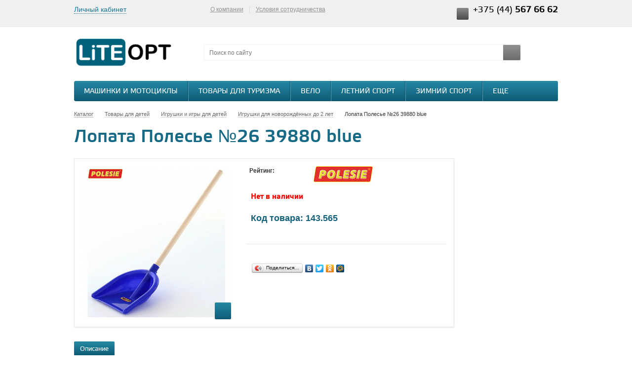

--- FILE ---
content_type: text/html; charset=UTF-8
request_url: https://liteopt.by/catalog/detskiy_mir/detskie_igrushki/dlya_samykh_malenkikh/143565/
body_size: 49821
content:
 
<!DOCTYPE html>
<html lang="ru">
    <head>
                <title>Лопата Полесье №26 39880 blue купить оптом </title>
        <meta name="viewport" content="width=device-width, initial-scale=1.0" />
        <meta name="HandheldFriendly" content="true" />
        <meta name="yes" content="yes" />
        <meta name="apple-mobile-web-app-status-bar-style" content="black" />
        <meta name="SKYPE_TOOLBAR" content="SKYPE_TOOLBAR_PARSER_COMPATIBLE" />
        <meta http-equiv="Content-Type" content="text/html; charset=UTF-8" />
<meta name="keywords" content="Лопата Полесье №26 39880 blue" />
<meta name="description" content="Лопата Полесье №26 39880 blue купить оптом. Удобная система скидок. Фото, описание, характеристики. Доставка по Беларуси." />
<link rel="canonical" href="https://liteopt.by/catalog/detskiy_mir/detskie_igrushki/dlya_samykh_malenkikh/143565/" />
<script type="text/javascript" data-skip-moving="true">(function(w, d, n) {var cl = "bx-core";var ht = d.documentElement;var htc = ht ? ht.className : undefined;if (htc === undefined || htc.indexOf(cl) !== -1){return;}var ua = n.userAgent;if (/(iPad;)|(iPhone;)/i.test(ua)){cl += " bx-ios";}else if (/Android/i.test(ua)){cl += " bx-android";}cl += (/(ipad|iphone|android|mobile|touch)/i.test(ua) ? " bx-touch" : " bx-no-touch");cl += w.devicePixelRatio && w.devicePixelRatio >= 2? " bx-retina": " bx-no-retina";var ieVersion = -1;if (/AppleWebKit/.test(ua)){cl += " bx-chrome";}else if ((ieVersion = getIeVersion()) > 0){cl += " bx-ie bx-ie" + ieVersion;if (ieVersion > 7 && ieVersion < 10 && !isDoctype()){cl += " bx-quirks";}}else if (/Opera/.test(ua)){cl += " bx-opera";}else if (/Gecko/.test(ua)){cl += " bx-firefox";}if (/Macintosh/i.test(ua)){cl += " bx-mac";}ht.className = htc ? htc + " " + cl : cl;function isDoctype(){if (d.compatMode){return d.compatMode == "CSS1Compat";}return d.documentElement && d.documentElement.clientHeight;}function getIeVersion(){if (/Opera/i.test(ua) || /Webkit/i.test(ua) || /Firefox/i.test(ua) || /Chrome/i.test(ua)){return -1;}var rv = -1;if (!!(w.MSStream) && !(w.ActiveXObject) && ("ActiveXObject" in w)){rv = 11;}else if (!!d.documentMode && d.documentMode >= 10){rv = 10;}else if (!!d.documentMode && d.documentMode >= 9){rv = 9;}else if (d.attachEvent && !/Opera/.test(ua)){rv = 8;}if (rv == -1 || rv == 8){var re;if (n.appName == "Microsoft Internet Explorer"){re = new RegExp("MSIE ([0-9]+[\.0-9]*)");if (re.exec(ua) != null){rv = parseFloat(RegExp.$1);}}else if (n.appName == "Netscape"){rv = 11;re = new RegExp("Trident/.*rv:([0-9]+[\.0-9]*)");if (re.exec(ua) != null){rv = parseFloat(RegExp.$1);}}}return rv;}})(window, document, navigator);</script>


<link href="/bitrix/js/ui/fonts/opensans/ui.font.opensans.min.css?16437940002409" type="text/css"  rel="stylesheet" />
<link href="/bitrix/js/main/popup/dist/main.popup.bundle.min.css?164379434023804" type="text/css"  rel="stylesheet" />
<link href="/bitrix/cache/css/s2/aspro_kpop/page_5cbae67a82ffd03a28c11f907eae7e8d/page_5cbae67a82ffd03a28c11f907eae7e8d_v1.css?1705398445891" type="text/css"  rel="stylesheet" />
<link href="/bitrix/cache/css/s2/aspro_kpop/template_e3d27702b8bafd309875c5ff7c7abefb/template_e3d27702b8bafd309875c5ff7c7abefb_v1.css?1705398445433338" type="text/css"  data-template-style="true" rel="stylesheet" />







<link rel="shortcut icon" href="/bitrix/templates/aspro_kpop/themes/azure_grey/images/favicon.ico" type="image/x-icon" />
<link rel="apple-touch-icon" sizes="57x57" href="/bitrix/templates/aspro_kpop/themes/azure_grey/images/favicon_57.png" />
<link rel="apple-touch-icon" sizes="72x72" href="/bitrix/templates/aspro_kpop/themes/azure_grey/images/favicon_72.png" />
<link rel="image_src" href="/upload/iblock/3d7/3d7dd93856a10beac58cab1b8e4b6de7.jpg"  />
<meta property="og:type" content="website">
<meta property="twitter:card" content="summary">
<meta property="og:site_name" content="liteopt.by">
<meta property="og:url" content="https://liteopt.by/catalog/detskiy_mir/detskie_igrushki/dlya_samykh_malenkikh/143565/">
<meta property="og:title" content="Лопата Полесье №26 39880 blue купить оптом">
<meta property="og:description" content="Лопата Полесье №26 39880 blue купить оптом. Удобная система скидок. Фото, описание, характеристики. Доставка по Беларуси.">



                        <!--[if gte IE 9]><style type="text/css">.basket_button, .button30, .icon {filter: none;}</style><![endif]-->
        <meta name="yandex-verification" content="0b07b91b4f2021d6" />

    </head>

	<body id="main">

<!-- Google Tag Manager -->
<noscript><iframe src="//www.googletagmanager.com/ns.html?id=GTM-W3H72W"
height="0" width="0" style="display:none;visibility:hidden"></iframe></noscript>
<!-- End Google Tag Manager -->

				<!--noindex-->
			<div id="preload_wrapp" style="display:none;"> 
								<img src="/bitrix/templates/aspro_kpop/images/button_icons.png" alt="button" /><img src="/bitrix/templates/aspro_kpop/images/slider_pagination.png" alt="button" /><img src="/bitrix/templates/aspro_kpop/images/arrows_big.png" alt="button" /><img src="/bitrix/templates/aspro_kpop/images/like_icons.png" alt="button" /><img src="/bitrix/templates/aspro_kpop/images/arrows_small.png" alt="button" /><img src="/bitrix/templates/aspro_kpop/images/sort_icons.png" alt="button" />			</div>		<!--/noindex-->
		<!--'start_frame_cache_dMehxT'--><!--'end_frame_cache_dMehxT'-->						<!--'start_frame_cache_options-block'-->				<!--'end_frame_cache_options-block'-->		
				<div class="wrapper  basket_fly head_type_2 banner_narrow">
			<div id="panel"></div>	
			<div class="top-h-row">
				<div class="wrapper_inner">
					<div class="h-user-block" id="personal_block">
						<form id="auth_params" action="/ajax/show_personal_block.php">
	<input type="hidden" name="REGISTER_URL" value="/auth/" />
	<input type="hidden" name="FORGOT_PASSWORD_URL" value="/auth/forgot-password" />
	<input type="hidden" name="PROFILE_URL" value="/personal/" />
	<input type="hidden" name="SHOW_ERRORS" value="Y" />
</form>
<!--'start_frame_cache_iIjGFB'-->	<div class="module-enter no-have-user">
		<!--noindex--><a class="avtorization-call enter pseudo"  rel="nofollow"><span>Личный кабинет</span></a><!--/noindex-->
		
	</div>
<!--'end_frame_cache_iIjGFB'-->					</div>
					<div class="search">
						<form action="/catalog/" class="search1">
	<input id="title-search-input-1" class="search_field1" type="text" name="q" placeholder="Поиск по сайту" autocomplete="off" />
	<button id="search-submit-button" type="submit" class="submit"><i></i></button>
			<div id="title-search-1"></div>
		
		
</form>

					</div>
					<div class="content_menu">
							<ul class="menu">
									<li>
					<a href="/company/" >О компании</a>
											<div class="child submenu">
							<b class="space"></b>							<div class="child_wrapp">
																											<a  href="/company/">О компании</a>
																																				<a  href="/company/usloviya-sotrudnichestva.php">Условия сотрудничества</a>
																																				<a  href="/company/usloviya-oplaty.php">Условия оплаты</a>
																																				<a  href="/company/usloviya-dostavki.php">Условия доставки</a>
																																				<a  href="/company/reklamatsii-po-braku-i-peresortu.php">Рекламации</a>
																																				<a  href="/company/politika-konfidentsialnosti.php">Конфиденциальность данных</a>
																																				<a  href="/company/marketingovye-materialy.php">Маркетинговые материалы</a>
																																				<a  href="/contacts/">Контакты</a>
																								</div>
						</div>
									</li>
						<li class="separator"></li>									<li>
					<a href="/company/usloviya-sotrudnichestva.php" >Условия сотрудничества</a>
									</li>
									</ul>
	
					</div>
					<div class="phone">
						<span class="phone_wrapper">
							<span class="icon"><i></i></span>
							<span class="phone_text">
								<span class="phone2">+375 (44) <strong>567 66 62</strong></span>							</span>
						</span>
					</div>
				</div>
			</div>
			
			<header id="header">
				<div class="wrapper_inner">	
				<table class="middle-h-row"><tr>
						<td class="logo_wrapp">
							<div class="logo">
							<a href="/">
								<img src="/upload/liteopt/liteopt_logo.png" title="logo.png" border="0" alt="liteopt.png" width="200" height="67"  />								</a>
							</div>
						</td>
						<td  class="center_block">
							<div class="main-nav">
									<ul class="menu adaptive">
		<li class="menu_opener"><a>Меню</a><i class="icon"></i></li>
	</ul>
	<ul class="menu full">
					<li class=" current catalog">
				<a href="/catalog/">
					Каталог					<i></i>					<b class="space"></b>				</a>
													<div class="child cat_menu">
	<div class="child_wrapp">
										<ul >
				<li class="menu_title"><a href="/catalog/otdykh_i_turizm/">Товары для туризма</a></li>
													<li  class="menu_item"><a href="/catalog/otdykh_i_turizm/palatki_i_aksessuary/">Палатки и комплектующие</a></li>
														<li  class="menu_item"><a href="/catalog/otdykh_i_turizm/turizm/">Туристическое снаряжение</a></li>
														<li  class="menu_item"><a href="/catalog/otdykh_i_turizm/kempingovaya_mebel/">Кемпинговая мебель</a></li>
														<li  class="menu_item"><a href="/catalog/otdykh_i_turizm/ryukzaki/">Рюкзаки, сумки и баулы</a></li>
														<li  class="menu_item"><a href="/catalog/otdykh_i_turizm/sumki_koshelki_germoupakovka/">Сумки, кошельки</a></li>
														<li  class="d menu_item" style="display: none;"><a href="/catalog/otdykh_i_turizm/gazovoe_oborudovanie/">Газовое оборудование</a></li>
														<li  class="d menu_item" style="display: none;"><a href="/catalog/otdykh_i_turizm/alpinizm/">Альпинистское снаряжение</a></li>
														<li  class="d menu_item" style="display: none;"><a href="/catalog/otdykh_i_turizm/snaryazhenie_dlya_splava/">Снаряжение для сплава</a></li>
													<!--noindex-->
											<li class="see_more">
							<a rel="nofollow" href="#" onclick="if( $(this).hasClass('open') ){ $(this).text('Показать все').removeClass('open').parent().parent().find('li.d').hide(); }else{ $(this).text('Свернуть').addClass('open').parent().parent().find('li.d').show(); } return false;">Показать еще</a>
						</li>
									<!--/noindex-->
			</ul>
											<ul >
				<li class="menu_title"><a href="/catalog/velo/">Вело</a></li>
													<li  class="menu_item"><a href="/catalog/velo/velosipedy/">Велосипеды</a></li>
														<li  class="menu_item"><a href="/catalog/velo/velozapchasti/">Велозапчасти</a></li>
														<li  class="menu_item"><a href="/catalog/velo/velorezina/">Велорезина</a></li>
														<li  class="menu_item"><a href="/catalog/velo/shlema_velo/">Велошлема</a></li>
														<li  class="menu_item"><a href="/catalog/velo/veloodezhda/">Велоэкипировка</a></li>
														<li  class="d menu_item" style="display: none;"><a href="/catalog/velo/veloaksessuary/">Велоаксессуары</a></li>
														<li  class="d menu_item" style="display: none;"><a href="/catalog/velo/detskie_sidenya_velokresla/">Детские сиденья (велокресла)</a></li>
													<!--noindex-->
											<li class="see_more">
							<a rel="nofollow" href="#" onclick="if( $(this).hasClass('open') ){ $(this).text('Показать еще').removeClass('open').parent().parent().find('li.d').hide(); }else{ $(this).text('Свернуть').addClass('open').parent().parent().find('li.d').show(); } return false;">Показать еще</a>
						</li>
									<!--/noindex-->
			</ul>
											<ul class="last">
				<li class="menu_title"><a href="/catalog/sport/">Летний спорт</a></li>
													<li  class="menu_item"><a href="/catalog/sport/samokaty/">Самокаты и комплектующие</a></li>
														<li  class="menu_item"><a href="/catalog/sport/nastolnyy_tennis/">Настольный теннис</a></li>
														<li  class="menu_item"><a href="/catalog/sport/mir_rolikov/">Ролики и защита</a></li>
														<li  class="menu_item"><a href="/catalog/sport/skeytbordy/">Скейтбординг</a></li>
														<li  class="menu_item"><a href="/catalog/sport/igry_s_myachyem/">Игры с мячом</a></li>
														<li  class="d menu_item" style="display: none;"><a href="/catalog/sport/golf/">Гольф</a></li>
														<li  class="d menu_item" style="display: none;"><a href="/catalog/sport/dzhampery/">Джамперы</a></li>
														<li  class="d menu_item" style="display: none;"><a href="/catalog/sport/edinoborstva/">Инвентарь для единоборств и одежда</a></li>
														<li  class="d menu_item" style="display: none;"><a href="/catalog/sport/kobudo/">Кобудо</a></li>
														<li  class="d menu_item" style="display: none;"><a href="/catalog/sport/palki_dlya_skandinavskoy_khodby/">Палки для скандинавской ходьбы</a></li>
														<li  class="d menu_item" style="display: none;"><a href="/catalog/sport/sportivnye_nagrady/">Спортивные награды</a></li>
														<li  class="d menu_item" style="display: none;"><a href="/catalog/sport/giroskutery/">Гироскутеры</a></li>
														<li  class="d menu_item" style="display: none;"><a href="/catalog/sport/badminton/">Бадминтон</a></li>
														<li  class="d menu_item" style="display: none;"><a href="/catalog/sport/darts/">Дартс</a></li>
														<li  class="d menu_item" style="display: none;"><a href="/catalog/sport/bity_beysbolnye/">Бейсбол</a></li>
														<li  class="d menu_item" style="display: none;"><a href="/catalog/sport/nastolnye_igry/">Игры и развлечения</a></li>
														<li  class="d menu_item" style="display: none;"><a href="/catalog/sport/florbol/">Флорбол</a></li>
														<li  class="d menu_item" style="display: none;"><a href="/catalog/sport/bilyard/">Бильярд</a></li>
														<li  class="d menu_item" style="display: none;"><a href="/catalog/sport/tennis/">Большой Теннис</a></li>
														<li  class="d menu_item" style="display: none;"><a href="/catalog/sport/reytuzy/">Рейтузы</a></li>
													<!--noindex-->
											<li class="see_more">
							<a rel="nofollow" href="#" onclick="if( $(this).hasClass('open') ){ $(this).text('Показать еще').removeClass('open').parent().parent().find('li.d').hide(); }else{ $(this).text('Свернуть').addClass('open').parent().parent().find('li.d').show(); } return false;">Показать еще</a>
						</li>
									<!--/noindex-->
			</ul>
			<hr />								<ul >
				<li class="menu_title"><a href="/catalog/sport_na_ldu/">Зимний спорт</a></li>
													<li  class="menu_item"><a href="/catalog/sport_na_ldu/konki/">Коньки</a></li>
														<li  class="menu_item"><a href="/catalog/sport_na_ldu/lyzhnyy_sport/">Лыжный спорт</a></li>
														<li  class="menu_item"><a href="/catalog/sport_na_ldu/sanki_i_snegokaty/">Санки, тюбинги и снегокаты</a></li>
														<li  class="menu_item"><a href="/catalog/sport_na_ldu/khokkey/">Хоккей</a></li>
														<li  class="menu_item"><a href="/catalog/sport_na_ldu/short_trek/">Шорт-трек</a></li>
													<!--noindex-->
									<!--/noindex-->
			</ul>
											<ul >
				<li class="menu_title"><a href="/catalog/odezhda/">Одежда, обувь и аксессуары</a></li>
													<li  class="menu_item"><a href="/catalog/odezhda/detskaya_odezhda/">Детская одежда</a></li>
														<li  class="menu_item"><a href="/catalog/odezhda/zhenskaya_odezhda/">Женская одежда</a></li>
														<li  class="menu_item"><a href="/catalog/odezhda/muzhskaya_odezhda/">Мужская одежда</a></li>
														<li  class="menu_item"><a href="/catalog/odezhda/noski/">Носки</a></li>
														<li  class="menu_item"><a href="/catalog/odezhda/obuva/">Обувь</a></li>
														<li  class="d menu_item" style="display: none;"><a href="/catalog/odezhda/ochki_solntsezashchitnye/">Очки солнцезащитные</a></li>
														<li  class="d menu_item" style="display: none;"><a href="/catalog/odezhda/turisticheskie_plashchi_i_nakidki/">Плащи-дождевики и накидки</a></li>
														<li  class="d menu_item" style="display: none;"><a href="/catalog/odezhda/aksessuary_dlya_odezhdy/">Поясные ремни</a></li>
														<li  class="d menu_item" style="display: none;"><a href="/catalog/odezhda/termobelye/">Термобельё</a></li>
														<li  class="d menu_item" style="display: none;"><a href="/catalog/odezhda/shapki/">Головные уборы</a></li>
														<li  class="d menu_item" style="display: none;"><a href="/catalog/odezhda/bandany_/">Банданы, баффы, шарфы</a></li>
														<li  class="d menu_item" style="display: none;"><a href="/catalog/odezhda/zimnie_perchatki/">Зимние перчатки и варежки</a></li>
														<li  class="d menu_item" style="display: none;"><a href="/catalog/odezhda/gamashi/">Гамаши</a></li>
													<!--noindex-->
											<li class="see_more">
							<a rel="nofollow" href="#" onclick="if( $(this).hasClass('open') ){ $(this).text('Показать еще').removeClass('open').parent().parent().find('li.d').hide(); }else{ $(this).text('Свернуть').addClass('open').parent().parent().find('li.d').show(); } return false;">Показать еще</a>
						</li>
									<!--/noindex-->
			</ul>
											<ul class="last">
				<li class="menu_title"><a href="/catalog/fitnes_i_gimnastika/">Спортивные товары</a></li>
													<li  class="menu_item"><a href="/catalog/fitnes_i_gimnastika/yoga/">Товары для йоги</a></li>
														<li  class="menu_item"><a href="/catalog/fitnes_i_gimnastika/fitnes/">Товары для фитнеса</a></li>
														<li  class="menu_item"><a href="/catalog/fitnes_i_gimnastika/plavanie/">Плавание</a></li>
														<li  class="menu_item"><a href="/catalog/fitnes_i_gimnastika/akvaaerobika/">Аквааэробика</a></li>
														<li  class="menu_item"><a href="/catalog/fitnes_i_gimnastika/baletki/">Балетки</a></li>
														<li  class="d menu_item" style="display: none;"><a href="/catalog/fitnes_i_gimnastika/tovary_dlya_tyuzheloy_atletiki/">Товары для тяжелой атлетики</a></li>
														<li  class="d menu_item" style="display: none;"><a href="/catalog/fitnes_i_gimnastika/khudozhestvennaya_gimnastika/">Товары для художественной гимнастики</a></li>
														<li  class="d menu_item" style="display: none;"><a href="/catalog/fitnes_i_gimnastika/trenazhery/">Тренажеры</a></li>
														<li  class="d menu_item" style="display: none;"><a href="/catalog/fitnes_i_gimnastika/sportzal/">Спортзал</a></li>
													<!--noindex-->
											<li class="see_more">
							<a rel="nofollow" href="#" onclick="if( $(this).hasClass('open') ){ $(this).text('Показать еще').removeClass('open').parent().parent().find('li.d').hide(); }else{ $(this).text('Свернуть').addClass('open').parent().parent().find('li.d').show(); } return false;">Показать еще</a>
						</li>
									<!--/noindex-->
			</ul>
			<hr />								<ul >
				<li class="menu_title"><a href="/catalog/detskiy_mir/">Товары для детей</a></li>
													<li  class="menu_item"><a href="/catalog/detskiy_mir/detskaya_komnata/">Детская комната</a></li>
														<li  class="menu_item"><a href="/catalog/detskiy_mir/detskiy_transport/">Детский транспорт</a></li>
														<li  class="menu_item"><a href="/catalog/detskiy_mir/kolyaski_i_avtokresla/">Коляски и автокресла</a></li>
														<li  class="menu_item"><a href="/catalog/detskiy_mir/kormlenie_rebenka/">Кормление ребенка</a></li>
														<li  class="menu_item"><a href="/catalog/detskiy_mir/sportivnye_kompleksy/">Спортивные комплексы</a></li>
														<li  class="d menu_item" style="display: none;"><a href="/catalog/detskiy_mir/ukhod_i_gigiena/">Уход и гигиена</a></li>
														<li  class="d menu_item" style="display: none;"><a href="/catalog/detskiy_mir/naduvnye_izdeliya/">Надувные изделия</a></li>
														<li  class="d menu_item" style="display: none;"><a href="/catalog/detskiy_mir/detskie_igrushki/">Игрушки и игры для детей</a></li>
													<!--noindex-->
											<li class="see_more">
							<a rel="nofollow" href="#" onclick="if( $(this).hasClass('open') ){ $(this).text('Показать еще').removeClass('open').parent().parent().find('li.d').hide(); }else{ $(this).text('Свернуть').addClass('open').parent().parent().find('li.d').show(); } return false;">Показать еще</a>
						</li>
									<!--/noindex-->
			</ul>
											<ul >
				<li class="menu_title"><a href="/catalog/instrument/">Инструмент</a></li>
													<li  class="menu_item"><a href="/catalog/instrument/elektroinstrument/">Электроинструмент</a></li>
														<li  class="menu_item"><a href="/catalog/instrument/ruchnoy-instrument/">Ручной инструмент</a></li>
														<li  class="menu_item"><a href="/catalog/instrument/izmeritelnyy-instrument/">Измерительный инструмент</a></li>
														<li  class="menu_item"><a href="/catalog/instrument/pnevmaticheskoe-i-gidravlicheskoe-oborudovanie/">Пневматическое и гидравлическое оборудование</a></li>
														<li  class="menu_item"><a href="/catalog/instrument/santekhnika/">Сантехника</a></li>
														<li  class="d menu_item" style="display: none;"><a href="/catalog/instrument/stroitelnoe-oborudovanie/">Строительное оборудование</a></li>
														<li  class="d menu_item" style="display: none;"><a href="/catalog/instrument/krepezh/">Крепеж</a></li>
														<li  class="d menu_item" style="display: none;"><a href="/catalog/instrument/svarochnoe-oborudovanie-i-materialy/">Сварочное оборудование и материалы</a></li>
														<li  class="d menu_item" style="display: none;"><a href="/catalog/instrument/sredstva-individualnoy-zashchity-i-spetsodezhda/">Средства индивидуальной защиты и спецодежда</a></li>
														<li  class="d menu_item" style="display: none;"><a href="/catalog/instrument/ochistiteli-vysokogo-davleniya/">Очистители высокого давления</a></li>
														<li  class="d menu_item" style="display: none;"><a href="/catalog/instrument/zaryadnye-i-pusko-zaryadnye-ustroystva/">Зарядные и пуско-зарядные устройства</a></li>
														<li  class="d menu_item" style="display: none;"><a href="/catalog/instrument/elektrotekhnicheskie-izdeliya/">Электротехнические изделия</a></li>
													<!--noindex-->
											<li class="see_more">
							<a rel="nofollow" href="#" onclick="if( $(this).hasClass('open') ){ $(this).text('Показать еще').removeClass('open').parent().parent().find('li.d').hide(); }else{ $(this).text('Свернуть').addClass('open').parent().parent().find('li.d').show(); } return false;">Показать еще</a>
						</li>
									<!--/noindex-->
			</ul>
											<ul class="last">
				<li class="menu_title"><a href="/catalog/ofis/">Все для офиса и бизнеса</a></li>
													<li  class="menu_item"><a href="/catalog/ofis/kantstovary/">Канцтовары</a></li>
														<li  class="menu_item"><a href="/catalog/ofis/ofisnaya_mebel_/">Офисная мебель </a></li>
														<li  class="menu_item"><a href="/catalog/ofis/ofisnaya_tekhnika/">Офисная техника</a></li>
														<li  class="menu_item"><a href="/catalog/ofis/ofisnaya_pechat/">Офисная печать</a></li>
													<!--noindex-->
									<!--/noindex-->
			</ul>
			<hr />								<ul >
				<li class="menu_title"><a href="/catalog/dom_i_dacha/">Товары для дома и дачи</a></li>
													<li  class="menu_item"><a href="/catalog/dom_i_dacha/basseyn/">Бассейны для дачи</a></li>
														<li  class="menu_item"><a href="/catalog/dom_i_dacha/kukhnya/">Посуда, кухонная утварь</a></li>
														<li  class="menu_item"><a href="/catalog/dom_i_dacha/gamaki/">Гамаки</a></li>
														<li  class="menu_item"><a href="/catalog/dom_i_dacha/bani_i_sauny/">Аксессуары для бани и сауны</a></li>
														<li  class="menu_item"><a href="/catalog/dom_i_dacha/biotualety/">Биотуалеты</a></li>
														<li  class="d menu_item" style="display: none;"><a href="/catalog/dom_i_dacha/gladilnye_doski_i_sushilki/">Гладильные доски и сушилки</a></li>
														<li  class="d menu_item" style="display: none;"><a href="/catalog/dom_i_dacha/dlya_domashnikh_zhivotnykh/">Зоотовары</a></li>
														<li  class="d menu_item" style="display: none;"><a href="/catalog/dom_i_dacha/lestnitsy_i_stremyanki/">Лестницы и стремянки</a></li>
														<li  class="d menu_item" style="display: none;"><a href="/catalog/dom_i_dacha/mebel_interer/">Мебель, интерьер</a></li>
														<li  class="d menu_item" style="display: none;"><a href="/catalog/dom_i_dacha/sad/">Сад и огород</a></li>
														<li  class="d menu_item" style="display: none;"><a href="/catalog/dom_i_dacha/svechi_podsvechniki/">Свечи, подсвечники</a></li>
														<li  class="d menu_item" style="display: none;"><a href="/catalog/dom_i_dacha/spalnya/">Спальня</a></li>
														<li  class="d menu_item" style="display: none;"><a href="/catalog/dom_i_dacha/uyut_v_dome/">Уют в доме</a></li>
														<li  class="d menu_item" style="display: none;"><a href="/catalog/dom_i_dacha/khozyaystvennye_tovary/">Хозяйственные товары</a></li>
														<li  class="d menu_item" style="display: none;"><a href="/catalog/dom_i_dacha/grili_i_barbekyu/">Барбекю, грили, мангалы</a></li>
														<li  class="d menu_item" style="display: none;"><a href="/catalog/dom_i_dacha/elki/">Новогодние ели и сосны</a></li>
													<!--noindex-->
											<li class="see_more">
							<a rel="nofollow" href="#" onclick="if( $(this).hasClass('open') ){ $(this).text('Показать еще').removeClass('open').parent().parent().find('li.d').hide(); }else{ $(this).text('Свернуть').addClass('open').parent().parent().find('li.d').show(); } return false;">Показать еще</a>
						</li>
									<!--/noindex-->
			</ul>
											<ul >
				<li class="menu_title"><a href="/catalog/krasota_i_zdorove/">Красота и здоровье</a></li>
													<li  class="menu_item"><a href="/catalog/krasota_i_zdorove/drugie_tovary_dlya_krasoty_i_zdorovya/">Другие товары для красоты и здоровья</a></li>
														<li  class="menu_item"><a href="/catalog/krasota_i_zdorove/magnitoterapiya/">Магнитотерапия</a></li>
														<li  class="menu_item"><a href="/catalog/krasota_i_zdorove/suveniry_i_brelki/">Сувениры и брелки</a></li>
														<li  class="menu_item"><a href="/catalog/krasota_i_zdorove/korrektsiya_figury/">Товары для коррекции фигуры</a></li>
														<li  class="menu_item"><a href="/catalog/krasota_i_zdorove/tovary_dlya_manikyura_i_pedikyura/">Товары для маникюра и педикюра</a></li>
														<li  class="d menu_item" style="display: none;"><a href="/catalog/krasota_i_zdorove/ukhod_za_volosami/">Уход за волосами</a></li>
														<li  class="d menu_item" style="display: none;"><a href="/catalog/krasota_i_zdorove/ukhod_za_litsom/">Уход за лицом</a></li>
													<!--noindex-->
											<li class="see_more">
							<a rel="nofollow" href="#" onclick="if( $(this).hasClass('open') ){ $(this).text('Показать еще').removeClass('open').parent().parent().find('li.d').hide(); }else{ $(this).text('Свернуть').addClass('open').parent().parent().find('li.d').show(); } return false;">Показать еще</a>
						</li>
									<!--/noindex-->
			</ul>
											<ul class="last">
				<li class="menu_title"><a href="/catalog/avto/">Автотовары</a></li>
												<!--noindex-->
									<!--/noindex-->
			</ul>
			<hr />								<ul >
				<li class="menu_title"><a href="/catalog/rybalka/">Рыбалка</a></li>
													<li  class="menu_item"><a href="/catalog/rybalka/udochki_i_spinningi/">Удочки и спиннинги</a></li>
														<li  class="menu_item"><a href="/catalog/rybalka/zimnyaya_rybalka/">Зимняя рыбалка</a></li>
														<li  class="menu_item"><a href="/catalog/rybalka/katushki/">Катушки</a></li>
														<li  class="menu_item"><a href="/catalog/rybalka/aksessuary_dlya_rybalki/">Аксессуары для рыбалки</a></li>
														<li  class="menu_item"><a href="/catalog/rybalka/primanki/">Приманки</a></li>
														<li  class="d menu_item" style="display: none;"><a href="/catalog/rybalka/prikormki/">Прикормки</a></li>
														<li  class="d menu_item" style="display: none;"><a href="/catalog/rybalka/rybolovnye_kryuchki/">Рыболовные крючки</a></li>
													<!--noindex-->
											<li class="see_more">
							<a rel="nofollow" href="#" onclick="if( $(this).hasClass('open') ){ $(this).text('Показать еще').removeClass('open').parent().parent().find('li.d').hide(); }else{ $(this).text('Свернуть').addClass('open').parent().parent().find('li.d').show(); } return false;">Показать еще</a>
						</li>
									<!--/noindex-->
			</ul>
											<ul >
				<li class="menu_title"><a href="/catalog/bytovaya__tekhnika/">Бытовая техника</a></li>
													<li  class="menu_item"><a href="/catalog/bytovaya__tekhnika/klimaticheskaya_tekhnika/">Климатическая техника</a></li>
														<li  class="menu_item"><a href="/catalog/bytovaya__tekhnika/krupnaya_bytovaya_tekhnika/">Крупная бытовая техника</a></li>
														<li  class="menu_item"><a href="/catalog/bytovaya__tekhnika/melkaya_tekhnika_dlya_doma/">Мелкая техника для дома</a></li>
														<li  class="menu_item"><a href="/catalog/bytovaya__tekhnika/melkaya_tekhnika_dlya_kukhni/">Мелкая техника для кухни</a></li>
														<li  class="menu_item"><a href="/catalog/bytovaya__tekhnika/tekhnika_dlya_krasoty/">Техника для красоты</a></li>
													<!--noindex-->
									<!--/noindex-->
			</ul>
						</div>
</div>
							</li>
					<li class="">
				<a href="/sale/">
					Акции														</a>
											</li>
					<li class="">
				<a href="/services/">
					Услуги														</a>
											</li>
					<li class="">
				<a href="/company/">
					О компании										<b class="space"></b>				</a>
									<div class="child submenu">
						<div class="child_wrapp">
															<a class="" href="/company/">О компании</a>
															<a class="" href="/company/usloviya-sotrudnichestva.php">Условия сотрудничества</a>
															<a class="" href="/company/usloviya-oplaty.php">Условия оплаты</a>
															<a class="" href="/company/usloviya-dostavki.php">Условия доставки</a>
															<a class="" href="/company/reklamatsii-po-braku-i-peresortu.php">Рекламации</a>
															<a class="" href="/company/politika-konfidentsialnosti.php">Конфиденциальность данных</a>
															<a class="" href="/company/marketingovye-materialy.php">Маркетинговые материалы</a>
															<a class="" href="/contacts/">Контакты</a>
													</div>
					</div>
											</li>
					<li class="">
				<a href="/contacts/">
					Контакты														</a>
											</li>
				<li class="stretch"></li>
		<li class="search_row">
			<form action="/catalog/" class="search1">
	<input id="title-search-input-3" class="search_field1" type="text" name="q" placeholder="Поиск по сайту" autocomplete="off" />
	<button id="search-submit-button" type="submit" class="submit"><i></i></button>
			<div id="title-search-3"></div>
		
		
</form>

		</li>
	</ul>
								</div>
							<div class="search">
								<form action="/catalog/" class="search1">
	<input id="title-search-input-2" class="search_field1" type="text" name="q" placeholder="Поиск по сайту" autocomplete="off" />
	<button id="search-submit-button" type="submit" class="submit"><i></i></button>
			<div id="title-search-2"></div>
		
		
</form>

							</div>
						</td>
						<td class="basket_wrapp" data-authorized-only>
							<div class="header-cart-block" id="basket_line">
								<!--'start_frame_cache_small-basket-block'-->																																	

<div class="basket_normal">
	<!--noindex-->
		<div class="cart empty_cart">
			<span class="icon"><i></i></span>
			<span class="icon small"><a href="/basket/"><i></i></a></span>
			<div class="cart_wrapp">
				<a class="cart-call small"  href="/basket/" rel="nofollow">
					<span class="pseudo">Товаров: <span class="total_count">0</span></span>
				</a>
				<a href="/basket/" rel="nofollow">
					<span class="pseudo">Товаров: <span class="total_count">0</span></span>
				</a><br />
				<span class="summ">на <span class="total_summ">0 бел. руб.</span></span>
			</div>
			<div class="cart_wrapp with_delay" style="display: none;">
				<a class="cart-call small" href="/basket/" rel="nofollow">
					<span class="pseudo">Корзина: +<span class="total_count">0</span></span>
				</a>
				<a href="/basket/" class="cart-call-empty" rel="nofollow">
					<span class="pseudo">Корзина: +<span class="total_count">0</span></span>
				</a><br />
				<a class="delay_link" href="/basket/?section=delay"><span class="icon"></span>Отложено <span class="delay_count">0</span></a>
			</div>
		</div>
		<input type="hidden" name="path_to_basket" value="/basket/" />
	<!--/noindex-->
	<div class="card_popup_frame popup">
		<div class="popup-intro"><div class="pop-up-title">В корзину добавлено</div></div>
		<div class="popup-intro grey"><div class="pop-up-title">Ваша корзина пуста</div></div>
		<a class="close jqmClose"><i></i></a>
		<div class="basket_popup_wrapp">
			<table class="cart_shell">
				<tbody>
									</tbody>
			</table>
			<div class="basket_empty clearfix">
				<table>
					<tr>
						<td class="image"><div></div></td>
						<td class="description"><div class="basket_empty_subtitle">К сожалению, ваша корзина пуста.</div><div class="basket_empty_description">Исправить это недоразумение очень просто:<br />выберите в каталоге интересующий товар и нажмите кнопку &laquo;В корзину&raquo;.</div></td>
					</tr>
				</table>	
			</div>
			<div class="total_wrapp clearfix">
								<div class="total">Итого:<span class="price">0 бел. руб.</span></div>
				<hr />		
				<input type="hidden" name="total_price" value="0" />
				<input type="hidden" name="total_count" value="0" />
				<input type="hidden" name="delay_count" value="0" />						
				<div class="but_row">
					<a class="button30 close_btn"><span>Продолжить покупки</span></a>
					<a href="/basket/" class="to_basket"><span class="icon"><i></i></span><span class="text">Перейти в корзину</span></a>
									</div>
			</div>
		</div>	
	</div>
	<div class="basket_hidden">
		<table><tbody>
					</tbody></table>
	</div>
	</div>
								<!--'end_frame_cache_small-basket-block'-->							</div>	
						</td>		
					</tr>
				</table>
					<div class="catalog_menu">
						
	<ul class="menu bottom">
					
			<li class="menu_item_l1  first">
									<a class="" href="/catalog/detskiy_mir/detskie_igrushki/igrushechnyy_transport/mashinki_i_mototsikly/">Машинки и мотоциклы</a>
											</li>
					
			<li class="menu_item_l1 ">
									<a class="" href="/catalog/otdykh_i_turizm/">Товары для туризма</a>
													<div class="child submenu">
						<b class="space"></b>
												<div class="child_wrapp normal">
							<div class="my-sect-wrapper"><!--MY-->
							<div class="wrap_item">
														
																																																																																																																																																																																																																																																																														

																						
																																																							
																																																							
																																																							
																																																							
																																																							
																																																							
																																																							
																																																														
															
								
										
									<div class="depth3">
																					<a class="title" href="/catalog/otdykh_i_turizm/palatki_i_aksessuary/">Палатки и комплектующие</a>
																				<div class="wrap_item">
																																																										<a data-i=0 class="" href="/catalog/otdykh_i_turizm/palatki_i_aksessuary/palatky/">
														Палатки													</a>
																																																																								<a data-i=1 class="" href="/catalog/otdykh_i_turizm/palatki_i_aksessuary/zimnie_palatki/">
														Зимние палатки													</a>
																																																																								<a data-i=2 class="" href="/catalog/otdykh_i_turizm/palatki_i_aksessuary/aksessuary_dlya_palatok/">
														Комплектующие для палаток													</a>
																																																																								<a data-i=3 class="" href="/catalog/otdykh_i_turizm/palatki_i_aksessuary/aksessuary_dlya_palatak/">
														Аксессуары для зимних палаток													</a>
																																					</div><div class="wrap_item">
																																																						</div>
									</div>
									</div><div class="wrap_item">
																															
								
																													</div><!--MY-->
																											
										<div class="wrap_item"><!--MY-->
										
									<div class="depth3">
																					<a class="title" href="/catalog/otdykh_i_turizm/turizm/">Туристическое снаряжение</a>
																				<div class="wrap_item">
																																																										<a data-i=0 class="" href="/catalog/otdykh_i_turizm/turizm/shatry_i_tenty/">
														Шатры и тенты													</a>
																																																																								<a data-i=1 class="" href="/catalog/otdykh_i_turizm/turizm/spalniki/">
														Спальные мешки (спальники)													</a>
																																																																								<a data-i=2 class="" href="/catalog/otdykh_i_turizm/turizm/kovriki/">
														Туристический коврик													</a>
																																																																								<a data-i=3 class="" href="/catalog/otdykh_i_turizm/turizm/samonaduvayushchiesya_kovriki/">
														Самонадувающиеся коврики													</a>
																																					</div><div class="wrap_item">
																																																												<a data-i=4 class="" href="/catalog/otdykh_i_turizm/turizm/naduvnaya_mebel/">
														Надувные матрасы и кровати													</a>
																																																																								<a data-i=5 class="" href="/catalog/otdykh_i_turizm/turizm/naduvnye_podushki/">
														Надувные подушки													</a>
																																																																								<a data-i=6 class="" href="/catalog/otdykh_i_turizm/turizm/nasosy_dlya_matrasov/">
														Насосы для матрасов													</a>
																																																																								<a data-i=7 class="" href="/catalog/otdykh_i_turizm/turizm/trekkingovye_palki/">
														Треккинговые палки													</a>
																																					</div><div class="wrap_item">
																																																												<a data-i=8 class="" href="/catalog/otdykh_i_turizm/turizm/spasatelnye_zhilety/">
														Страховочные жилеты													</a>
																																																																								<a data-i=9 class="" href="/catalog/otdykh_i_turizm/turizm/germoupakovka/">
														Гермоупаковка													</a>
																																																																								<a data-i=10 class="" href="/catalog/otdykh_i_turizm/turizm/posuda_turisticheskaya/">
														Туристическая посуда													</a>
																																																																								<a data-i=11 class="" href="/catalog/otdykh_i_turizm/turizm/fonari_i_lampy/">
														Кемпинговые фонари													</a>
																																					</div><div class="wrap_item">
																																																												<a data-i=12 class="" href="/catalog/otdykh_i_turizm/turizm/turisticheskaya_odezhda/">
														Туристическая одежда													</a>
																																																																								<a data-i=13 class="" href="/catalog/otdykh_i_turizm/turizm/kompasy/">
														Компасы													</a>
																																																																								<a data-i=14 class="" href="/catalog/otdykh_i_turizm/turizm/topory_i_pily/">
														Топоры, пилы, лопаты и ножи													</a>
																																																																								<a data-i=15 class="" href="/catalog/otdykh_i_turizm/turizm/turisticheskie_aksesuary/">
														Туристические аксессуары													</a>
																																					</div><div class="wrap_item">
																																																						</div>
									</div>
									</div><div class="wrap_item">
																															
								
																													</div><!--MY-->
																											
										<div class="wrap_item"><!--MY-->
										
									<div class="depth3">
																					<a class="title" href="/catalog/otdykh_i_turizm/kempingovaya_mebel/">Кемпинговая мебель</a>
																				<div class="wrap_item">
																																																										<a data-i=0 class="" href="/catalog/otdykh_i_turizm/kempingovaya_mebel/nabory_skladnoy_mebeli/">
														Наборы складной мебели													</a>
																																																																								<a data-i=1 class="" href="/catalog/otdykh_i_turizm/kempingovaya_mebel/stoly/">
														Столы для пикника													</a>
																																																																								<a data-i=2 class="" href="/catalog/otdykh_i_turizm/kempingovaya_mebel/stulya/">
														Стулья и кресла для пикника													</a>
																																																																								<a data-i=3 class="" href="/catalog/otdykh_i_turizm/kempingovaya_mebel/shezlongi_i_krovati/">
														Раскладушки, лежаки, шезлонги													</a>
																																					</div><div class="wrap_item">
																																																						</div>
									</div>
									</div><div class="wrap_item">
																															
								
																													</div><!--MY-->
																															</div><div class="my-sect-wrapper"><!--MY-->
																	
										<div class="wrap_item"><!--MY-->
										
									<div class="depth3">
																					<a class="title" href="/catalog/otdykh_i_turizm/ryukzaki/">Рюкзаки, сумки и баулы</a>
																				<div class="wrap_item">
																																																										<a data-i=0 class="" href="/catalog/otdykh_i_turizm/ryukzaki/turisticheskie/">
														Туристические рюкзаки													</a>
																																																																								<a data-i=1 class="" href="/catalog/otdykh_i_turizm/ryukzaki/velo_ryukzaki/">
														Велосипедные рюкзаки													</a>
																																																																								<a data-i=2 class="" href="/catalog/otdykh_i_turizm/ryukzaki/universalnye/">
														Спортивные рюкзаки													</a>
																																																																								<a data-i=3 class="" href="/catalog/otdykh_i_turizm/ryukzaki/gorodskie/">
														Городские рюкзаки													</a>
																																					</div><div class="wrap_item">
																																																												<a data-i=4 class="" href="/catalog/otdykh_i_turizm/ryukzaki/detskie_shkolnye_ryukzaki/">
														Школьные рюкзаки													</a>
																																																																								<a data-i=5 class="" href="/catalog/otdykh_i_turizm/ryukzaki/perenoski_dlya_detey/">
														Переноски для детей													</a>
																																																																								<a data-i=6 class="" href="/catalog/otdykh_i_turizm/ryukzaki/nakidki_vkladki_dlya_ryukzakov/">
														Накидки, вкладки для рюкзаков													</a>
																																																																								<a data-i=7 class="" href="/catalog/otdykh_i_turizm/ryukzaki/aksessuary_dlya_ryukzakov/">
														Питьевые системы и аксессуары													</a>
																																					</div><div class="wrap_item">
																																																						</div>
									</div>
									</div><div class="wrap_item">
																															
								
																													</div><!--MY-->
																											
										<div class="wrap_item"><!--MY-->
										
									<div class="depth3">
																					<a class="title" href="/catalog/otdykh_i_turizm/sumki_koshelki_germoupakovka/">Сумки, кошельки</a>
																				<div class="wrap_item">
																																																										<a data-i=0 class="" href="/catalog/otdykh_i_turizm/sumki_koshelki_germoupakovka/sumki/">
														Городские сумки													</a>
																																																																								<a data-i=1 class="" href="/catalog/otdykh_i_turizm/sumki_koshelki_germoupakovka/dorozhnye_sumki/">
														Дорожные и спортивные сумки													</a>
																																																																								<a data-i=2 class="" href="/catalog/otdykh_i_turizm/sumki_koshelki_germoupakovka/poyasnye_sumki_i_koshelki/">
														Поясные сумки													</a>
																																																																								<a data-i=3 class="" href="/catalog/otdykh_i_turizm/sumki_koshelki_germoupakovka/koshelki/">
														Кошельки													</a>
																																					</div><div class="wrap_item">
																																																												<a data-i=4 class="" href="/catalog/otdykh_i_turizm/sumki_koshelki_germoupakovka/kosmetichki_nesessery/">
														Косметички, несессеры													</a>
																																																																								<a data-i=5 class="" href="/catalog/otdykh_i_turizm/sumki_koshelki_germoupakovka/ofisnye_portfeli/">
														Офисные портфели													</a>
																																																																								<a data-i=6 class="" href="/catalog/otdykh_i_turizm/sumki_koshelki_germoupakovka/chemodany/">
														Чемоданы													</a>
																																																																								<a data-i=7 class="" href="/catalog/otdykh_i_turizm/sumki_koshelki_germoupakovka/termosumki/">
														Термосумки													</a>
																																					</div><div class="wrap_item">
																																																						</div>
									</div>
									</div><div class="wrap_item">
																															
								
																													</div><!--MY-->
																											
										<div class="wrap_item"><!--MY-->
										
									<div class="depth3">
																					<a class="title" href="/catalog/otdykh_i_turizm/gazovoe_oborudovanie/">Газовое оборудование</a>
																				<div class="wrap_item">
																																																										<a data-i=0 class="" href="/catalog/otdykh_i_turizm/gazovoe_oborudovanie/garelki_i_plity/">
														Туристические горелки и плиты													</a>
																																																																								<a data-i=1 class="" href="/catalog/otdykh_i_turizm/gazovoe_oborudovanie/ballony/">
														Баллоны													</a>
																																																																								<a data-i=2 class="" href="/catalog/otdykh_i_turizm/gazovoe_oborudovanie/rezaki/">
														Резаки													</a>
																																																																								<a data-i=3 class="" href="/catalog/otdykh_i_turizm/gazovoe_oborudovanie/gazovye_lampy/">
														Газовые лампы													</a>
																																					</div><div class="wrap_item">
																																																												<a data-i=4 class="" href="/catalog/otdykh_i_turizm/gazovoe_oborudovanie/aksessuary_dlya_gazovogo_oborudovaniya/">
														Аксессуары для газового оборудования													</a>
																																																																								<a data-i=5 class="" href="/catalog/otdykh_i_turizm/gazovoe_oborudovanie/komplektuyushchie_dlya_gazovogo_oborudovaniya/">
														Комплектующие для газового оборудования													</a>
																																																																		</div>
									</div>
									</div><div class="wrap_item">
																															
								
																													</div><!--MY-->
																															</div><div class="my-sect-wrapper"><!--MY-->
																	
										<div class="wrap_item"><!--MY-->
										
									<div class="depth3">
																					<a class="title" href="/catalog/otdykh_i_turizm/alpinizm/">Альпинистское снаряжение</a>
																				<div class="wrap_item">
																																																										<a data-i=0 class="" href="/catalog/otdykh_i_turizm/alpinizm/verevki/">
														Веревки													</a>
																																																																								<a data-i=1 class="" href="/catalog/otdykh_i_turizm/alpinizm/karabiny/">
														Карабины													</a>
																																																																								<a data-i=2 class="" href="/catalog/otdykh_i_turizm/alpinizm/kaski/">
														Каски													</a>
																																																																								<a data-i=3 class="" href="/catalog/otdykh_i_turizm/alpinizm/strakhovochnye_sistemy/">
														Страховочные системы, привязи													</a>
																																					</div><div class="wrap_item">
																																																												<a data-i=4 class="" href="/catalog/otdykh_i_turizm/alpinizm/petli_ottyazhki_strakhovka/">
														Петли, оттяжки, блокировка, страховка													</a>
																																																																								<a data-i=5 class="" href="/catalog/otdykh_i_turizm/alpinizm/alpinistskie_koshki/">
														Альпинистские кошки													</a>
																																																																								<a data-i=6 class="" href="/catalog/otdykh_i_turizm/alpinizm/ledoruby_ledobury/">
														Ледорубы													</a>
																																																																								<a data-i=7 class="" href="/catalog/otdykh_i_turizm/alpinizm/obuv_dlya_alpinizma/">
														Обувь для альпинизма													</a>
																																					</div><div class="wrap_item">
																																																												<a data-i=8 class="" href="/catalog/otdykh_i_turizm/alpinizm/snaryazhenie_dlya_spasenie_i_evakuatsii/">
														Снаряжение для спасения и эвакуации													</a>
																																																																								<a data-i=9 class="" href="/catalog/otdykh_i_turizm/alpinizm/spuskovye_ustroystva/">
														Спусковые устройства													</a>
																																																																								<a data-i=10 class="" href="/catalog/otdykh_i_turizm/alpinizm/stropy/">
														Стропы													</a>
																																																																								<a data-i=11 class="" href="/catalog/otdykh_i_turizm/alpinizm/usy_samostrakhovki/">
														Усы самостраховки													</a>
																																					</div><div class="wrap_item">
																																																												<a data-i=12 class="" href="/catalog/otdykh_i_turizm/alpinizm/frendy/">
														Френды													</a>
																																																																								<a data-i=13 class="" href="/catalog/otdykh_i_turizm/alpinizm/shlyambury/">
														Шлямбуры													</a>
																																																																								<a data-i=14 class="" href="/catalog/otdykh_i_turizm/alpinizm/blok_roliki/">
														Альпинистские блок-ролики													</a>
																																																																								<a data-i=15 class="" href="/catalog/otdykh_i_turizm/alpinizm/vertlyugi/">
														Вертлюги													</a>
																																					</div><div class="wrap_item">
																																																												<a data-i=16 class="" href="/catalog/otdykh_i_turizm/alpinizm/zazhimy/">
														Зажимы													</a>
																																																																								<a data-i=17 class="" href="/catalog/otdykh_i_turizm/alpinizm/sideniya_dlya_alpinizma/">
														Сиденья для промышленного альпинизма													</a>
																																																																								<a data-i=18 class="" href="/catalog/otdykh_i_turizm/alpinizm/perchatki_dlya_alpinizma/">
														Перчатки для альпинизма													</a>
																																																																								<a data-i=19 class="" href="/catalog/otdykh_i_turizm/alpinizm/magneziya_i_aksessuary/">
														Магнезия													</a>
																																					</div><div class="wrap_item">
																																																												<a data-i=20 class="" href="/catalog/otdykh_i_turizm/alpinizm/aksessuary_dlya_alpinizma/">
														Аксессуары для альпинизма													</a>
																																																																		</div>
									</div>
									</div><div class="wrap_item">
																															
								
																													</div><!--MY-->
																											
										<div class="wrap_item"><!--MY-->
										
									<div class="depth3">
																					<a class="title" href="/catalog/otdykh_i_turizm/snaryazhenie_dlya_splava/">Снаряжение для сплава</a>
																				<div class="wrap_item">
																																																										<a data-i=0 class="" href="/catalog/otdykh_i_turizm/snaryazhenie_dlya_splava/baydarki/">
														Лодки для сплава и рыбалки													</a>
																																																																								<a data-i=1 class="" href="/catalog/otdykh_i_turizm/snaryazhenie_dlya_splava/vesla/">
														Весла													</a>
																																																																								<a data-i=2 class="" href="/catalog/otdykh_i_turizm/snaryazhenie_dlya_splava/sidenya_dlya_baydarok/">
														Сиденья для байдарок													</a>
																																																																								<a data-i=3 class="" href="/catalog/otdykh_i_turizm/snaryazhenie_dlya_splava/upakovki_dlya_baydarok/">
														Упаковки для байдарок													</a>
																																					</div><div class="wrap_item">
																																																												<a data-i=4 class="" href="/catalog/otdykh_i_turizm/snaryazhenie_dlya_splava/obolochki_dlya_baydarok/">
														Оболочки для байдарок													</a>
																																																																								<a data-i=5 class="" href="/catalog/otdykh_i_turizm/snaryazhenie_dlya_splava/motory_dlya_lodok/">
														Моторы для лодок													</a>
																																																																		</div>
									</div>
									</div><div class="wrap_item">
																																					</div><!--is that wrap-ting? final closing tag -->
							</div><!-- AND THIS IS MY-SECT-WRAPPER final closing tag -->
						</div>
					</div>
							</li>
					
			<li class="menu_item_l1 ">
									<a class="" href="/catalog/velo/">Вело</a>
													<div class="child submenu">
						<b class="space"></b>
												<div class="child_wrapp normal">
							<div class="my-sect-wrapper"><!--MY-->
							<div class="wrap_item">
														
																																																																																																																																																																																																																												

																						
																																																							
																																																							
																																																							
																																			
																																																							
																																																							
																																										
															
								
										
									<div class="depth3">
																					<a class="title" href="/catalog/velo/velosipedy/">Велосипеды</a>
																				<div class="wrap_item">
																																																										<a data-i=0 class="" href="/catalog/velo/velosipedy/bmx/">
														BMX													</a>
																																																																								<a data-i=1 class="" href="/catalog/velo/velosipedy/downhill/">
														Downhill													</a>
																																																																								<a data-i=2 class="" href="/catalog/velo/velosipedy/fat_bike/">
														Fat bike													</a>
																																																																								<a data-i=3 class="" href="/catalog/velo/velosipedy/street_dirt/">
														Street / Dirt													</a>
																																					</div><div class="wrap_item">
																																																												<a data-i=4 class="" href="/catalog/velo/velosipedy/begovely/">
														Беговелы													</a>
																																																																								<a data-i=5 class="" href="/catalog/velo/velosipedy/gibridy/">
														Гибриды													</a>
																																																																								<a data-i=6 class="" href="/catalog/velo/velosipedy/gornye/">
														Горные													</a>
																																																																								<a data-i=7 class="" href="/catalog/velo/velosipedy/dvukhpodvesy/">
														Двухподвесы													</a>
																																					</div><div class="wrap_item">
																																																												<a data-i=8 class="" href="/catalog/velo/velosipedy/velosipedy_detskie/">
														Детские													</a>
																																																																								<a data-i=9 class="" href="/catalog/velo/velosipedy/dorozhnye/">
														Дорожные													</a>
																																																																								<a data-i=10 class="" href="/catalog/velo/velosipedy/shosseynye/">
														Шоссейные													</a>
																																																																		</div>
									</div>
									</div><div class="wrap_item">
																															
								
																													</div><!--MY-->
																											
										<div class="wrap_item"><!--MY-->
										
									<div class="depth3">
																					<a class="title" href="/catalog/velo/velozapchasti/">Велозапчасти</a>
																				<div class="wrap_item">
																																																										<a data-i=0 class="" href="/catalog/velo/velozapchasti/velosipednaya_transmissiya/">
														Велосипедная трансмиссия													</a>
																																																																								<a data-i=1 class="" href="/catalog/velo/velozapchasti/velosipednye_kolesa/">
														Велосипедные колеса													</a>
																																																																								<a data-i=2 class="" href="/catalog/velo/velozapchasti/elementy_podveski_velosipeda/">
														Элементы подвески велосипеда													</a>
																																																																								<a data-i=3 class="" href="/catalog/velo/velozapchasti/elementy_tormoznoy_sistemy_velosipeda/">
														Элементы тормозной системы велосипеда													</a>
																																					</div><div class="wrap_item">
																																																												<a data-i=4 class="" href="/catalog/velo/velozapchasti/elementy_ramy_velosipeda/">
														Элементы рамы велосипеда													</a>
																																																																		</div>
									</div>
									</div><div class="wrap_item">
																															
								
																													</div><!--MY-->
																											
										<div class="wrap_item"><!--MY-->
										
									<div class="depth3">
																					<a class="title" href="/catalog/velo/velorezina/">Велорезина</a>
																				<div class="wrap_item">
																																																										<a data-i=0 class="" href="/catalog/velo/velorezina/velopokryshki_i_kamery/">
														Велопокрышки													</a>
																																																																								<a data-i=1 class="" href="/catalog/velo/velorezina/velokamery/">
														Велокамеры													</a>
																																																																		</div>
									</div>
									</div><div class="wrap_item">
																															
																										<a data-i=1  class=" " href="/catalog/velo/shlema_velo/">Велошлема</a>
																															
								
																													</div><!--MY-->
																											
										<div class="wrap_item"><!--MY-->
										
									<div class="depth3">
																					<a class="title" href="/catalog/velo/veloodezhda/">Велоэкипировка</a>
																				<div class="wrap_item">
																																																										<a data-i=0 class="" href="/catalog/velo/veloodezhda/velokurtki/">
														Велокуртки													</a>
																																																																								<a data-i=1 class="" href="/catalog/velo/veloodezhda/velonoski/">
														Велоноски													</a>
																																																																								<a data-i=2 class="" href="/catalog/velo/veloodezhda/veloochki/">
														Велоочки													</a>
																																																																								<a data-i=3 class="" href="/catalog/velo/veloodezhda/veloperchatki/">
														Велоперчатки													</a>
																																					</div><div class="wrap_item">
																																																												<a data-i=4 class="" href="/catalog/velo/veloodezhda/velotriko/">
														Велотрико													</a>
																																																																								<a data-i=5 class="" href="/catalog/velo/veloodezhda/velotufli/">
														Велотуфли													</a>
																																																																								<a data-i=6 class="" href="/catalog/velo/veloodezhda/veloshorty/">
														Велошорты													</a>
																																																																								<a data-i=7 class="" href="/catalog/velo/veloodezhda/linzy/">
														Линзы для спортивных очков													</a>
																																					</div><div class="wrap_item">
																																																						</div>
									</div>
									</div><div class="wrap_item">
																															
								
																													</div><!--MY-->
																															</div><div class="my-sect-wrapper"><!--MY-->
																	
										<div class="wrap_item"><!--MY-->
										
									<div class="depth3">
																					<a class="title" href="/catalog/velo/veloaksessuary/">Велоаксессуары</a>
																				<div class="wrap_item">
																																																										<a data-i=0 class="" href="/catalog/velo/veloaksessuary/velofonar/">
														Велофонари													</a>
																																																																								<a data-i=1 class="" href="/catalog/velo/veloaksessuary/velokompyuter/">
														Велокомпьютеры													</a>
																																																																								<a data-i=2 class="" href="/catalog/velo/veloaksessuary/velobutylki/">
														Велобутылки													</a>
																																																																								<a data-i=3 class="" href="/catalog/velo/veloaksessuary/velokosmetika/">
														Велокосметика													</a>
																																					</div><div class="wrap_item">
																																																												<a data-i=4 class="" href="/catalog/velo/veloaksessuary/velokrylya/">
														Велокрылья													</a>
																																																																								<a data-i=5 class="" href="/catalog/velo/veloaksessuary/stoyki_dlya_velosipedov/">
														Держатели велосипеда													</a>
																																																																								<a data-i=6 class="" href="/catalog/velo/veloaksessuary/derzhateli_sveta/">
														Держатели света													</a>
																																																																								<a data-i=7 class="" href="/catalog/velo/veloaksessuary/instrumenty/">
														Инструменты													</a>
																																					</div><div class="wrap_item">
																																																												<a data-i=8 class="" href="/catalog/velo/veloaksessuary/nasosy_dlya_velosipedov/">
														Насосы для велосипедов													</a>
																																																																								<a data-i=9 class="" href="/catalog/velo/veloaksessuary/obmotki_rulya/">
														Обмотки руля													</a>
																																																																								<a data-i=10 class="" href="/catalog/velo/veloaksessuary/pegi/">
														Пеги													</a>
																																																																								<a data-i=11 class="" href="/catalog/velo/veloaksessuary/ukhod_za_velosipedami/">
														Уход за велосипедами													</a>
																																					</div><div class="wrap_item">
																																																												<a data-i=12 class="" href="/catalog/velo/veloaksessuary/flyagoderzhateli/">
														Флягодержатели													</a>
																																																																								<a data-i=13 class="" href="/catalog/velo/veloaksessuary/velozerkala/">
														Велозеркала													</a>
																																																																								<a data-i=14 class="" href="/catalog/velo/veloaksessuary/velozamki/">
														Велозамки													</a>
																																																																								<a data-i=15 class="" href="/catalog/velo/veloaksessuary/podnozhki/">
														Подножки													</a>
																																					</div><div class="wrap_item">
																																																												<a data-i=16 class="" href="/catalog/velo/veloaksessuary/velokarziny/">
														Велокорзины и багажники													</a>
																																																																								<a data-i=17 class="" href="/catalog/velo/veloaksessuary/velosumki/">
														Велосумки													</a>
																																																																								<a data-i=18 class="" href="/catalog/velo/veloaksessuary/veloderzhateli/">
														Другие велоаксессуары													</a>
																																																																								<a data-i=19 class="" href="/catalog/velo/veloaksessuary/svetootrazhateli_katafoty/">
														Светоотражатели (катафоты)													</a>
																																					</div><div class="wrap_item">
																																																												<a data-i=20 class="" href="/catalog/velo/veloaksessuary/velozvonki/">
														Велозвонки													</a>
																																																																		</div>
									</div>
									</div><div class="wrap_item">
																															
																										<a data-i=1  class=" " href="/catalog/velo/detskie_sidenya_velokresla/">Детские сиденья (велокресла)</a>
																																					</div><!--is that wrap-ting? final closing tag -->
							</div><!-- AND THIS IS MY-SECT-WRAPPER final closing tag -->
						</div>
					</div>
							</li>
					
			<li class="menu_item_l1 ">
									<a class="" href="/catalog/sport/">Летний спорт</a>
													<div class="child submenu">
						<b class="space"></b>
												<div class="child_wrapp normal">
							<div class="my-sect-wrapper"><!--MY-->
							<div class="wrap_item">
														
																																																																																																																																																																																																																																																																																																																																																																																																																																																																																																																																																																																													

																						
																																																							
																																																							
																																																							
																																																							
																																																							
																																			
																																			
																																																							
																																			
																																			
																																			
																																			
																																																							
																																																							
																																																							
																																																							
																																																							
																																			
																																			
																																										
															
								
										
									<div class="depth3">
																					<a class="title" href="/catalog/sport/samokaty/">Самокаты и комплектующие</a>
																				<div class="wrap_item">
																																																										<a data-i=0 class="" href="/catalog/sport/samokaty/samokaty_/">
														Самокаты для взрослых													</a>
																																																																								<a data-i=1 class="" href="/catalog/sport/samokaty/detskie_samokaty/">
														Самокаты для детей													</a>
																																																																								<a data-i=2 class="" href="/catalog/sport/samokaty/tryukovye_samokaty/">
														Трюковые самокаты													</a>
																																																																								<a data-i=3 class="" href="/catalog/sport/samokaty/elektrosamokaty/">
														Электросамокаты													</a>
																																					</div><div class="wrap_item">
																																																												<a data-i=4 class="" href="/catalog/sport/samokaty/zapchasti_dlya_samokatov/">
														Комплектующие для самокатов													</a>
																																																																		</div>
									</div>
									</div><div class="wrap_item">
																															
								
																													</div><!--MY-->
																											
										<div class="wrap_item"><!--MY-->
										
									<div class="depth3">
																					<a class="title" href="/catalog/sport/nastolnyy_tennis/">Настольный теннис</a>
																				<div class="wrap_item">
																																																										<a data-i=0 class="" href="/catalog/sport/nastolnyy_tennis/raketki_dlya_nastolnogo_tennisa/">
														Ракетки для настольного тенниса													</a>
																																																																								<a data-i=1 class="" href="/catalog/sport/nastolnyy_tennis/myachi_dlya_nastolnogo_tennisa/">
														Мячи для настольного тенниса													</a>
																																																																								<a data-i=2 class="" href="/catalog/sport/nastolnyy_tennis/aksessuary_dlya_nastolnogo_tennisa/">
														Аксессуары для настольного тенниса													</a>
																																																																								<a data-i=3 class="" href="/catalog/sport/nastolnyy_tennis/zapchasti_dlya_nastolnogo_tennisa/">
														Запчасти для настольного тенниса													</a>
																																					</div><div class="wrap_item">
																																																												<a data-i=4 class="" href="/catalog/sport/nastolnyy_tennis/tennisnye_stoly/">
														Теннисные столы													</a>
																																																																		</div>
									</div>
									</div><div class="wrap_item">
																															
								
																													</div><!--MY-->
																											
										<div class="wrap_item"><!--MY-->
										
									<div class="depth3">
																					<a class="title" href="/catalog/sport/mir_rolikov/">Ролики и защита</a>
																				<div class="wrap_item">
																																																										<a data-i=0 class="" href="/catalog/sport/mir_rolikov/rolikovye_konki/">
														Роликовые коньки													</a>
																																																																								<a data-i=1 class="" href="/catalog/sport/mir_rolikov/zashchita_dlya_rolikovykh_konkov/">
														Защита для роликовых коньков													</a>
																																																																								<a data-i=2 class="" href="/catalog/sport/mir_rolikov/shlema_roliki/">
														Шлема для роликовых коньков													</a>
																																																																								<a data-i=3 class="" href="/catalog/sport/mir_rolikov/zap_chasti_dlya_rolikov/">
														Запчасти для роликовых коньков													</a>
																																					</div><div class="wrap_item">
																																																												<a data-i=4 class="" href="/catalog/sport/mir_rolikov/aksessuary/">
														Аксессуары для роликовых коньков													</a>
																																																																		</div>
									</div>
									</div><div class="wrap_item">
																															
								
																													</div><!--MY-->
																											
										<div class="wrap_item"><!--MY-->
										
									<div class="depth3">
																					<a class="title" href="/catalog/sport/skeytbordy/">Скейтбординг</a>
																				<div class="wrap_item">
																																																										<a data-i=0 class="" href="/catalog/sport/skeytbordy/razdel_skeytbordy/">
														Скейтборды (скейты)													</a>
																																																																								<a data-i=1 class="" href="/catalog/sport/skeytbordy/doski_dlya_skeytborda/">
														Доски для скейтборда (деки)													</a>
																																																																								<a data-i=2 class="" href="/catalog/sport/skeytbordy/zap_chasti_dlya_skeytborda/">
														Запчасти для скейтборда													</a>
																																																																								<a data-i=3 class="" href="/catalog/sport/skeytbordy/plastikbordy/">
														Penny Boards (пенни борды)													</a>
																																					</div><div class="wrap_item">
																																																												<a data-i=4 class="" href="/catalog/sport/skeytbordy/zapchasti_dlya_penny_boards_penni_bord_/">
														Запчасти для penny boards (пенни борд)													</a>
																																																																								<a data-i=5 class="" href="/catalog/sport/skeytbordy/longbordy/">
														Лонгборды													</a>
																																																																								<a data-i=6 class="" href="/catalog/sport/skeytbordy/zapchasti_longbordov/">
														Запчасти для лонгбордов													</a>
																																																																								<a data-i=7 class="" href="/catalog/sport/skeytbordy/kruizery/">
														Круизеры													</a>
																																					</div><div class="wrap_item">
																																																												<a data-i=8 class="" href="/catalog/sport/skeytbordy/veyvbordy/">
														Вейвборды (роллерсерфы)													</a>
																																																																								<a data-i=9 class="" href="/catalog/sport/skeytbordy/svingbordy/">
														Свингборды													</a>
																																																																								<a data-i=10 class="" href="/catalog/sport/skeytbordy/chekhly_dlya_skeytbordov/">
														Чехлы для скейтбордов													</a>
																																																																		</div>
									</div>
									</div><div class="wrap_item">
																															
								
																													</div><!--MY-->
																															</div><div class="my-sect-wrapper"><!--MY-->
																	
										<div class="wrap_item"><!--MY-->
										
									<div class="depth3">
																					<a class="title" href="/catalog/sport/igry_s_myachyem/">Игры с мячом</a>
																				<div class="wrap_item">
																																																										<a data-i=0 class="" href="/catalog/sport/igry_s_myachyem/myachi_futbolnye_/">
														Мячи футбольные													</a>
																																																																								<a data-i=1 class="" href="/catalog/sport/igry_s_myachyem/myachi_futzalnye/">
														Мячи футзальные													</a>
																																																																								<a data-i=2 class="" href="/catalog/sport/igry_s_myachyem/myachi_gandbolnye/">
														Мячи гандбольные													</a>
																																																																								<a data-i=3 class="" href="/catalog/sport/igry_s_myachyem/voleybolnye_myachi/">
														Мячи волейбольные													</a>
																																					</div><div class="wrap_item">
																																																												<a data-i=4 class="" href="/catalog/sport/igry_s_myachyem/basketbolnye_myachi/">
														Мячи баскетбольные													</a>
																																																																								<a data-i=5 class="" href="/catalog/sport/igry_s_myachyem/forma_dlya_igrokov/">
														Форма для игроков													</a>
																																																																								<a data-i=6 class="" href="/catalog/sport/igry_s_myachyem/stoyki_basketbolnye/">
														Баскетбольные стойки													</a>
																																																																								<a data-i=7 class="" href="/catalog/sport/igry_s_myachyem/zashchita_dlya_futbolistov/">
														Защита для футболистов													</a>
																																					</div><div class="wrap_item">
																																																												<a data-i=8 class="" href="/catalog/sport/igry_s_myachyem/myachi_dlya_vodnogo_polo/">
														Мячи для водного поло													</a>
																																																																								<a data-i=9 class="" href="/catalog/sport/igry_s_myachyem/butsy/">
														Бутсы													</a>
																																																																								<a data-i=10 class="" href="/catalog/sport/igry_s_myachyem/basketbolnye_myachi_i_setki/">
														Баскетбольные кольца и сетки													</a>
																																																																								<a data-i=11 class="" href="/catalog/sport/igry_s_myachyem/aksessuary_dlya_myachey/">
														Аксессуары для игры с мячом													</a>
																																					</div><div class="wrap_item">
																																																												<a data-i=12 class="" href="/catalog/sport/igry_s_myachyem/perchatki_vratarskie/">
														Перчатки вратарские													</a>
																																																																								<a data-i=13 class="" href="/catalog/sport/igry_s_myachyem/nakolenniki_voleybolnye/">
														Наколенники волейбольные													</a>
																																																																								<a data-i=14 class="" href="/catalog/sport/igry_s_myachyem/nasosy/">
														Насосы для мячей													</a>
																																																																								<a data-i=15 class="" href="/catalog/sport/igry_s_myachyem/setki/">
														Сетки													</a>
																																					</div><div class="wrap_item">
																																																						</div>
									</div>
									</div><div class="wrap_item">
																															
																										<a data-i=1  class="  last_el" href="/catalog/sport/golf/">Гольф</a>
																															
																										<a data-i=2  class=" " href="/catalog/sport/dzhampery/">Джамперы</a>
																															
								
																													</div><!--MY-->
																											
										<div class="wrap_item"><!--MY-->
										
									<div class="depth3">
																					<a class="title" href="/catalog/sport/edinoborstva/">Инвентарь для единоборств и одежда</a>
																				<div class="wrap_item">
																																																										<a data-i=0 class="" href="/catalog/sport/edinoborstva/perchatki/">
														Перчатки для единоборств													</a>
																																																																								<a data-i=1 class="" href="/catalog/sport/edinoborstva/inventar/">
														Лапы, макивары, груши для единоборств													</a>
																																																																								<a data-i=2 class="" href="/catalog/sport/edinoborstva/shlema/">
														Шлема для единоборств													</a>
																																																																								<a data-i=3 class="" href="/catalog/sport/edinoborstva/zashchita/">
														Защита для единоборств													</a>
																																					</div><div class="wrap_item">
																																																												<a data-i=4 class="" href="/catalog/sport/edinoborstva/bokserskie_binty/">
														Боксерские бинты													</a>
																																																																								<a data-i=5 class="" href="/catalog/sport/edinoborstva/ekipirovka/">
														Кимоно для единоборств													</a>
																																																																								<a data-i=6 class="" href="/catalog/sport/edinoborstva/obuv/">
														Обувь для единоборств													</a>
																																																																								<a data-i=7 class="" href="/catalog/sport/edinoborstva/rashgardy/">
														Рашгарды													</a>
																																					</div><div class="wrap_item">
																																																												<a data-i=8 class="" href="/catalog/sport/edinoborstva/shorty_triko/">
														Шорты для единоборств													</a>
																																																																								<a data-i=9 class="" href="/catalog/sport/edinoborstva/kapy_dlya_edinoborstv/">
														Капы для единоборств													</a>
																																																																		</div>
									</div>
									</div><div class="wrap_item">
																															
																										<a data-i=1  class="  last_el" href="/catalog/sport/kobudo/">Кобудо</a>
																															
																										<a data-i=2  class=" " href="/catalog/sport/palki_dlya_skandinavskoy_khodby/">Палки для скандинавской ходьбы</a>
																															
																										<a data-i=3  class=" " href="/catalog/sport/sportivnye_nagrady/">Спортивные награды</a>
																									</div><div class="wrap_item">
																							
																										<a data-i=4  class="  last_el" href="/catalog/sport/giroskutery/">Гироскутеры</a>
																															
								
																													</div><!--MY-->
																															</div><div class="my-sect-wrapper"><!--MY-->
																	
										<div class="wrap_item"><!--MY-->
										
									<div class="depth3">
																					<a class="title" href="/catalog/sport/badminton/">Бадминтон</a>
																				<div class="wrap_item">
																																																										<a data-i=0 class="" href="/catalog/sport/badminton/raketki_dlya_badmintona/">
														Ракетки для бадминтона													</a>
																																																																								<a data-i=1 class="" href="/catalog/sport/badminton/volanchiki_dlya_badmintona/">
														Воланчики для бадминтона													</a>
																																																																								<a data-i=2 class="" href="/catalog/sport/badminton/aksessuary_dlya_badmintona/">
														Сетки для бадминтона													</a>
																																																																		</div>
									</div>
									</div><div class="wrap_item">
																															
								
																													</div><!--MY-->
																											
										<div class="wrap_item"><!--MY-->
										
									<div class="depth3">
																					<a class="title" href="/catalog/sport/darts/">Дартс</a>
																				<div class="wrap_item">
																																																										<a data-i=0 class="" href="/catalog/sport/darts/doski_i_nabory_dlya_dartsa/">
														Доски и наборы для дартса													</a>
																																																																								<a data-i=1 class="" href="/catalog/sport/darts/drotiki_i_aksessuary/">
														Дротики и аксессуары													</a>
																																																																		</div>
									</div>
									</div><div class="wrap_item">
																															
								
																													</div><!--MY-->
																											
										<div class="wrap_item"><!--MY-->
										
									<div class="depth3">
																					<a class="title" href="/catalog/sport/bity_beysbolnye/">Бейсбол</a>
																				<div class="wrap_item">
																																																										<a data-i=0 class="" href="/catalog/sport/bity_beysbolnye/bity/">
														Биты													</a>
																																																																								<a data-i=1 class="" href="/catalog/sport/bity_beysbolnye/myachi_25/">
														Мячи бейсбольные													</a>
																																																																								<a data-i=2 class="" href="/catalog/sport/bity_beysbolnye/perchatki_lovushki/">
														Перчатки для бейсбола (ловушки)													</a>
																																																																		</div>
									</div>
									</div><div class="wrap_item">
																															
								
																													</div><!--MY-->
																											
										<div class="wrap_item"><!--MY-->
										
									<div class="depth3">
																					<a class="title" href="/catalog/sport/nastolnye_igry/">Игры и развлечения</a>
																				<div class="wrap_item">
																																																										<a data-i=0 class="" href="/catalog/sport/nastolnye_igry/antistress/">
														Антистресс													</a>
																																																																								<a data-i=1 class="" href="/catalog/sport/nastolnye_igry/domino_loto/">
														Домино, лото													</a>
																																																																								<a data-i=2 class="" href="/catalog/sport/nastolnye_igry/kartochnye_igry/">
														Карточные игры													</a>
																																																																								<a data-i=3 class="" href="/catalog/sport/nastolnye_igry/shashki_shakhmaty_nardy/">
														Шашки, шахматы, нарды													</a>
																																					</div><div class="wrap_item">
																																																						</div>
									</div>
									</div><div class="wrap_item">
																															
								
																													</div><!--MY-->
																											
										<div class="wrap_item"><!--MY-->
										
									<div class="depth3">
																					<a class="title" href="/catalog/sport/florbol/">Флорбол</a>
																				<div class="wrap_item">
																																																										<a data-i=0 class="" href="/catalog/sport/florbol/klyushki_dlya_florbola/">
														Клюшки для флорбола													</a>
																																																																								<a data-i=1 class="" href="/catalog/sport/florbol/maski_dlya_florbola/">
														Маски для флорбола													</a>
																																																																								<a data-i=2 class="" href="/catalog/sport/florbol/myachi_dlya_florbola/">
														Мячи для флорбола													</a>
																																																																								<a data-i=3 class="" href="/catalog/sport/florbol/kryuki_perya_dlya_florbola/">
														Крюки (перья) для флорбола													</a>
																																					</div><div class="wrap_item">
																																																						</div>
									</div>
									</div><div class="wrap_item">
																															
																										<a data-i=1  class="  last_el" href="/catalog/sport/bilyard/">Бильярд</a>
																															
																										<a data-i=2  class=" " href="/catalog/sport/tennis/">Большой Теннис</a>
																															
																										<a data-i=3  class=" " href="/catalog/sport/reytuzy/">Рейтузы</a>
																									</div><div class="wrap_item">
																													</div><!--is that wrap-ting? final closing tag -->
							</div><!-- AND THIS IS MY-SECT-WRAPPER final closing tag -->
						</div>
					</div>
							</li>
					
			<li class="menu_item_l1 ">
									<a class="" href="/catalog/sport_na_ldu/">Зимний спорт</a>
													<div class="child submenu">
						<b class="space"></b>
												<div class="child_wrapp normal">
							<div class="my-sect-wrapper"><!--MY-->
							<div class="wrap_item">
														
																																																																																																																																																																														

																						
																																																							
																																																							
																																																							
																																																							
																																																														
															
								
										
									<div class="depth3">
																					<a class="title" href="/catalog/sport_na_ldu/konki/">Коньки</a>
																				<div class="wrap_item">
																																																										<a data-i=0 class="" href="/catalog/sport_na_ldu/konki/konki_ledovye/">
														Ледовые коньки													</a>
																																																																								<a data-i=1 class="" href="/catalog/sport_na_ldu/konki/sumki_dlya_sport_inventarya/">
														Сумки для коньков													</a>
																																																																								<a data-i=2 class="" href="/catalog/sport_na_ldu/konki/chekhly_dlya_konkov/">
														Аксессуары для коньков													</a>
																																																																		</div>
									</div>
									</div><div class="wrap_item">
																															
								
																													</div><!--MY-->
																											
										<div class="wrap_item"><!--MY-->
										
									<div class="depth3">
																					<a class="title" href="/catalog/sport_na_ldu/lyzhnyy_sport/">Лыжный спорт</a>
																				<div class="wrap_item">
																																																										<a data-i=0 class="" href="/catalog/sport_na_ldu/lyzhnyy_sport/lyzhi/">
														Лыжи													</a>
																																																																								<a data-i=1 class="" href="/catalog/sport_na_ldu/lyzhnyy_sport/krepleniya_dlya_lyzh/">
														Крепления для лыж													</a>
																																																																								<a data-i=2 class="" href="/catalog/sport_na_ldu/lyzhnyy_sport/botinki_dlya_lyzh/">
														Ботинки для лыж													</a>
																																																																								<a data-i=3 class="" href="/catalog/sport_na_ldu/lyzhnyy_sport/palki_lyzhnye/">
														Палки лыжные													</a>
																																					</div><div class="wrap_item">
																																																												<a data-i=4 class="" href="/catalog/sport_na_ldu/lyzhnyy_sport/lyzhnye_mazi_i_parafiny/">
														Лыжный парафин и мази													</a>
																																																																								<a data-i=5 class="" href="/catalog/sport_na_ldu/lyzhnyy_sport/ochki_gornolyzhnye/">
														Очки горнолыжные													</a>
																																																																								<a data-i=6 class="" href="/catalog/sport_na_ldu/lyzhnyy_sport/shlemy_gornolyzhnye/">
														Шлема горнолыжные													</a>
																																																																								<a data-i=7 class="" href="/catalog/sport_na_ldu/lyzhnyy_sport/snegostupy/">
														Снегоступы													</a>
																																					</div><div class="wrap_item">
																																																												<a data-i=8 class="" href="/catalog/sport_na_ldu/lyzhnyy_sport/lyzhnye_perchatki_/">
														Лыжные перчатки													</a>
																																																																								<a data-i=9 class="" href="/catalog/sport_na_ldu/lyzhnyy_sport/aksessuary_dlya_lyzh/">
														Аксессуары для лыж													</a>
																																																																		</div>
									</div>
									</div><div class="wrap_item">
																															
								
																													</div><!--MY-->
																															</div><div class="my-sect-wrapper"><!--MY-->
																	
										<div class="wrap_item"><!--MY-->
										
									<div class="depth3">
																					<a class="title" href="/catalog/sport_na_ldu/sanki_i_snegokaty/">Санки, тюбинги и снегокаты</a>
																				<div class="wrap_item">
																																																										<a data-i=0 class="" href="/catalog/sport_na_ldu/sanki_i_snegokaty/vatrushki_sanki_ledyanki/">
														Санки													</a>
																																																																								<a data-i=1 class="" href="/catalog/sport_na_ldu/sanki_i_snegokaty/sanki_ledyanki/">
														Ледянки													</a>
																																																																								<a data-i=2 class="" href="/catalog/sport_na_ldu/sanki_i_snegokaty/sanki_kolyaski/">
														Санки-коляски													</a>
																																																																								<a data-i=3 class="" href="/catalog/sport_na_ldu/sanki_i_snegokaty/snegokaty/">
														Снегокаты													</a>
																																					</div><div class="wrap_item">
																																																												<a data-i=4 class="" href="/catalog/sport_na_ldu/sanki_i_snegokaty/tyubingi_vatrushki/">
														Тюбинги													</a>
																																																																		</div>
									</div>
									</div><div class="wrap_item">
																															
								
																													</div><!--MY-->
																											
										<div class="wrap_item"><!--MY-->
										
									<div class="depth3">
																					<a class="title" href="/catalog/sport_na_ldu/khokkey/">Хоккей</a>
																				<div class="wrap_item">
																																																										<a data-i=0 class="" href="/catalog/sport_na_ldu/khokkey/klyushka_khokkey_s_shayboy_/">
														Клюшки													</a>
																																																																								<a data-i=1 class="" href="/catalog/sport_na_ldu/khokkey/klyushki_i_shayby/">
														Аксессуары для клюшек													</a>
																																																																								<a data-i=2 class="" href="/catalog/sport_na_ldu/khokkey/vorota_dlya_khokkeya/">
														Ворота для хоккея													</a>
																																																																								<a data-i=3 class="" href="/catalog/sport_na_ldu/khokkey/myachi_dlya_khokkeya/">
														Мячи для хоккея													</a>
																																					</div><div class="wrap_item">
																																																												<a data-i=4 class="" href="/catalog/sport_na_ldu/khokkey/sumki_i_chekhly_dlya_khokkeya/">
														Сумки и чехлы для хоккея													</a>
																																																																								<a data-i=5 class="" href="/catalog/sport_na_ldu/khokkey/khokkeynaya_ekipirovka/">
														Хоккейная защита													</a>
																																																																								<a data-i=6 class="" href="/catalog/sport_na_ldu/khokkey/shaiby/">
														Шайбы													</a>
																																																																								<a data-i=7 class="" href="/catalog/sport_na_ldu/khokkey/aksessuary_dlya_khokkeya/">
														Аксессуары для хоккея													</a>
																																					</div><div class="wrap_item">
																																																						</div>
									</div>
									</div><div class="wrap_item">
																															
								
																													</div><!--MY-->
																											
										<div class="wrap_item"><!--MY-->
										
									<div class="depth3">
																					<a class="title" href="/catalog/sport_na_ldu/short_trek/">Шорт-трек</a>
																				<div class="wrap_item">
																																																										<a data-i=0 class="" href="/catalog/sport_na_ldu/short_trek/konki_dlya_shert_treka/">
														Коньки для шорт-трека													</a>
																																																																								<a data-i=1 class="" href="/catalog/sport_na_ldu/short_trek/botinki_dlya_short_treka/">
														Ботинки для шорт-трека													</a>
																																																																								<a data-i=2 class="" href="/catalog/sport_na_ldu/short_trek/lezviya_dlya_konkov/">
														Лезвия для коньков													</a>
																																																																		</div>
									</div>
									</div><div class="wrap_item">
																																					</div><!--is that wrap-ting? final closing tag -->
							</div><!-- AND THIS IS MY-SECT-WRAPPER final closing tag -->
						</div>
					</div>
							</li>
					
			<li class="menu_item_l1 ">
									<a class="" href="/catalog/odezhda/">Одежда, обувь и аксессуары</a>
													<div class="child submenu">
						<b class="space"></b>
												<div class="child_wrapp normal">
							<div class="my-sect-wrapper"><!--MY-->
							<div class="wrap_item">
														
																																																																																																																																																																																																																																																																																																																																																													

																						
																																																							
																																																							
																																																							
																																			
																																																							
																																			
																																			
																																			
																																			
																																			
																																			
																																			
																																										
															
								
										
									<div class="depth3">
																					<a class="title" href="/catalog/odezhda/detskaya_odezhda/">Детская одежда</a>
																				<div class="wrap_item">
																																																										<a data-i=0 class="" href="/catalog/odezhda/detskaya_odezhda/bryuki_detskie/">
														Брюки и шорты детские													</a>
																																																																								<a data-i=1 class="" href="/catalog/odezhda/detskaya_odezhda/zhilety_detskie/">
														Жилеты детские													</a>
																																																																								<a data-i=2 class="" href="/catalog/odezhda/detskaya_odezhda/kombinezony_detskie/">
														Комбинезоны детские													</a>
																																																																								<a data-i=3 class="" href="/catalog/odezhda/detskaya_odezhda/kurtki_detskie/">
														Куртки детские													</a>
																																					</div><div class="wrap_item">
																																																												<a data-i=4 class="" href="/catalog/odezhda/detskaya_odezhda/platya_detskie/">
														Платья и юбки детские													</a>
																																																																								<a data-i=5 class="" href="/catalog/odezhda/detskaya_odezhda/pulovery_i_dzhempery_detskie/">
														Пуловеры и джемперы детские													</a>
																																																																								<a data-i=6 class="" href="/catalog/odezhda/detskaya_odezhda/rubashki_detskie/">
														Рубашки детские													</a>
																																																																								<a data-i=7 class="" href="/catalog/odezhda/detskaya_odezhda/futbolki_i_polo_dlya_detey/">
														Футболки и поло для детей													</a>
																																					</div><div class="wrap_item">
																																																						</div>
									</div>
									</div><div class="wrap_item">
																															
								
																													</div><!--MY-->
																											
										<div class="wrap_item"><!--MY-->
										
									<div class="depth3">
																					<a class="title" href="/catalog/odezhda/zhenskaya_odezhda/">Женская одежда</a>
																				<div class="wrap_item">
																																																										<a data-i=0 class="" href="/catalog/odezhda/zhenskaya_odezhda/aksessuary_zhenskie/">
														Аксессуары													</a>
																																																																								<a data-i=1 class="" href="/catalog/odezhda/zhenskaya_odezhda/rubashki_zhenskie/">
														Блузы и рубашки													</a>
																																																																								<a data-i=2 class="" href="/catalog/odezhda/zhenskaya_odezhda/bryuki_zhenskie/">
														Брюки женские													</a>
																																																																								<a data-i=3 class="" href="/catalog/odezhda/zhenskaya_odezhda/kurtki_zhenskie/">
														Верхняя одежда													</a>
																																					</div><div class="wrap_item">
																																																												<a data-i=4 class="" href="/catalog/odezhda/zhenskaya_odezhda/zhilety_zhenskie/">
														Жилеты утепленные													</a>
																																																																								<a data-i=5 class="" href="/catalog/odezhda/zhenskaya_odezhda/platya_zhenskie/">
														Платья													</a>
																																																																								<a data-i=6 class="" href="/catalog/odezhda/zhenskaya_odezhda/svitery_dzhempery_i_kardigany/">
														Свитеры, джемперы и кардиганы женские													</a>
																																																																								<a data-i=7 class="" href="/catalog/odezhda/zhenskaya_odezhda/futbolki_i_topy_dlya_zhenshchin/">
														Футболки и топы													</a>
																																					</div><div class="wrap_item">
																																																												<a data-i=8 class="" href="/catalog/odezhda/zhenskaya_odezhda/shorty_zhenskie/">
														Шорты													</a>
																																																																								<a data-i=9 class="" href="/catalog/odezhda/zhenskaya_odezhda/yubki_zhenskie/">
														Юбки													</a>
																																																																		</div>
									</div>
									</div><div class="wrap_item">
																															
								
																													</div><!--MY-->
																															</div><div class="my-sect-wrapper"><!--MY-->
																	
										<div class="wrap_item"><!--MY-->
										
									<div class="depth3">
																					<a class="title" href="/catalog/odezhda/muzhskaya_odezhda/">Мужская одежда</a>
																				<div class="wrap_item">
																																																										<a data-i=0 class="" href="/catalog/odezhda/muzhskaya_odezhda/rubashki/">
														Рубашки													</a>
																																																																								<a data-i=1 class="" href="/catalog/odezhda/muzhskaya_odezhda/bryuki/">
														Брюки													</a>
																																																																								<a data-i=2 class="" href="/catalog/odezhda/muzhskaya_odezhda/aksessuary_dlya_muzhchin/">
														Аксессуары													</a>
																																																																								<a data-i=3 class="" href="/catalog/odezhda/muzhskaya_odezhda/kurtki/">
														Верхняя одежда													</a>
																																					</div><div class="wrap_item">
																																																												<a data-i=4 class="" href="/catalog/odezhda/muzhskaya_odezhda/zhilety/">
														Жилеты													</a>
																																																																								<a data-i=5 class="" href="/catalog/odezhda/muzhskaya_odezhda/dzhempery_pulovery_i_kardigany_/">
														Свитеры, джемперы и кардиганы мужские													</a>
																																																																								<a data-i=6 class="" href="/catalog/odezhda/muzhskaya_odezhda/muzhskie_sportivnye_kostyumy/">
														Спортивные костюмы													</a>
																																																																								<a data-i=7 class="" href="/catalog/odezhda/muzhskaya_odezhda/mayki_i_futbolki/">
														Футболки и майки													</a>
																																					</div><div class="wrap_item">
																																																												<a data-i=8 class="" href="/catalog/odezhda/muzhskaya_odezhda/shorty/">
														Шорты													</a>
																																																																		</div>
									</div>
									</div><div class="wrap_item">
																															
																										<a data-i=1  class=" " href="/catalog/odezhda/noski/">Носки</a>
																															
								
																													</div><!--MY-->
																											
										<div class="wrap_item"><!--MY-->
										
									<div class="depth3">
																					<a class="title" href="/catalog/odezhda/obuva/">Обувь</a>
																				<div class="wrap_item">
																																																										<a data-i=0 class="" href="/catalog/odezhda/obuva/obuv_muzhskaya/">
														Обувь мужская													</a>
																																																																								<a data-i=1 class="" href="/catalog/odezhda/obuva/zhenskaya_obuv/">
														Женская обувь													</a>
																																																																								<a data-i=2 class="" href="/catalog/odezhda/obuva/detskaya_obuv/">
														Детская обувь													</a>
																																																																								<a data-i=3 class="" href="/catalog/odezhda/obuva/aksessuary_k_obuvi/">
														Аксессуары к обуви													</a>
																																					</div><div class="wrap_item">
																																																						</div>
									</div>
									</div><div class="wrap_item">
																															
																										<a data-i=1  class="  last_el" href="/catalog/odezhda/ochki_solntsezashchitnye/">Очки солнцезащитные</a>
																															
																										<a data-i=2  class=" " href="/catalog/odezhda/turisticheskie_plashchi_i_nakidki/">Плащи-дождевики и накидки</a>
																															
																										<a data-i=3  class=" " href="/catalog/odezhda/aksessuary_dlya_odezhdy/">Поясные ремни</a>
																									</div><div class="wrap_item">
																							
																										<a data-i=4  class="  last_el" href="/catalog/odezhda/termobelye/">Термобельё</a>
																															
																										<a data-i=5  class=" " href="/catalog/odezhda/shapki/">Головные уборы</a>
																															
																										<a data-i=6  class=" " href="/catalog/odezhda/bandany_/">Банданы, баффы, шарфы</a>
																									</div><div class="wrap_item">
																							
																										<a data-i=7  class="  last_el" href="/catalog/odezhda/zimnie_perchatki/">Зимние перчатки и варежки</a>
																															
																										<a data-i=8  class=" " href="/catalog/odezhda/gamashi/">Гамаши</a>
																																					</div><!--is that wrap-ting? final closing tag -->
							</div><!-- AND THIS IS MY-SECT-WRAPPER final closing tag -->
						</div>
					</div>
							</li>
					
			<li class="menu_item_l1 ">
									<a class="" href="/catalog/fitnes_i_gimnastika/">Спортивные товары</a>
													<div class="child submenu">
						<b class="space"></b>
												<div class="child_wrapp normal">
							<div class="my-sect-wrapper"><!--MY-->
							<div class="wrap_item">
														
																																																																																																																																																																																																																																																																																																					

																						
																																																							
																																																							
																																																							
																																																							
																																			
																																																							
																																																							
																																																							
																																																														
															
								
										
									<div class="depth3">
																					<a class="title" href="/catalog/fitnes_i_gimnastika/yoga/">Товары для йоги</a>
																				<div class="wrap_item">
																																																										<a data-i=0 class="" href="/catalog/fitnes_i_gimnastika/yoga/kovriki_dlya_yogi/">
														Коврики для йоги, фитнеса (гимнастические коврики)													</a>
																																																																								<a data-i=1 class="" href="/catalog/fitnes_i_gimnastika/yoga/bloki_dlya_yogi/">
														Блоки для йоги													</a>
																																																																								<a data-i=2 class="" href="/catalog/fitnes_i_gimnastika/yoga/aksessuary_dlya_yogi/">
														Аксессуары для йоги													</a>
																																																																								<a data-i=3 class="" href="/catalog/fitnes_i_gimnastika/yoga/nabory_dlya_yogi/">
														Наборы для йоги													</a>
																																					</div><div class="wrap_item">
																																																												<a data-i=4 class="" href="/catalog/fitnes_i_gimnastika/yoga/remeshoki_dlya_yogi_/">
														Ремешки для йоги													</a>
																																																																		</div>
									</div>
									</div><div class="wrap_item">
																															
								
																													</div><!--MY-->
																											
										<div class="wrap_item"><!--MY-->
										
									<div class="depth3">
																					<a class="title" href="/catalog/fitnes_i_gimnastika/fitnes/">Товары для фитнеса</a>
																				<div class="wrap_item">
																																																										<a data-i=0 class="" href="/catalog/fitnes_i_gimnastika/fitnes/obruch/">
														Хула-хупы, обручи													</a>
																																																																								<a data-i=1 class="" href="/catalog/fitnes_i_gimnastika/fitnes/upory_dlya_otzhimaniy_/">
														Упоры для отжиманий													</a>
																																																																								<a data-i=2 class="" href="/catalog/fitnes_i_gimnastika/fitnes/myachi_gimnasticheskie/">
														Мячи гимнастические, для фитнеса, фитболы													</a>
																																																																								<a data-i=3 class="" href="/catalog/fitnes_i_gimnastika/fitnes/meditsinboly/">
														Медицинболы													</a>
																																					</div><div class="wrap_item">
																																																												<a data-i=4 class="" href="/catalog/fitnes_i_gimnastika/fitnes/bulavy/">
														Булавы													</a>
																																																																								<a data-i=5 class="" href="/catalog/fitnes_i_gimnastika/fitnes/koltsa_dlya_pilatesa/">
														Кольца для пилатеса													</a>
																																																																								<a data-i=6 class="" href="/catalog/fitnes_i_gimnastika/fitnes/skakalki/">
														Скакалки													</a>
																																																																								<a data-i=7 class="" href="/catalog/fitnes_i_gimnastika/fitnes/pulsometry/">
														Смарт-часы и Фитнес-трекеры													</a>
																																					</div><div class="wrap_item">
																																																												<a data-i=8 class="" href="/catalog/fitnes_i_gimnastika/fitnes/sportivnye_butylki/">
														Спортивные бутылки													</a>
																																																																								<a data-i=9 class="" href="/catalog/fitnes_i_gimnastika/fitnes/step_doski/">
														Степ-платформы													</a>
																																																																								<a data-i=10 class="" href="/catalog/fitnes_i_gimnastika/fitnes/utyazheliteli/">
														Утяжелители													</a>
																																																																								<a data-i=11 class="" href="/catalog/fitnes_i_gimnastika/fitnes/palki_gimnasticheskie/">
														Бодибары, палки гимнастические													</a>
																																					</div><div class="wrap_item">
																																																												<a data-i=12 class="" href="/catalog/fitnes_i_gimnastika/fitnes/diski_zdorovya/">
														Фитнес диски													</a>
																																																																								<a data-i=13 class="" href="/catalog/fitnes_i_gimnastika/fitnes/espander/">
														Эспандеры													</a>
																																																																								<a data-i=14 class="" href="/catalog/fitnes_i_gimnastika/fitnes/massazhery/">
														Массажеры													</a>
																																																																								<a data-i=15 class="" href="/catalog/fitnes_i_gimnastika/fitnes/odezhda_dlya_pokhudeniya/">
														Одежда для похудения													</a>
																																					</div><div class="wrap_item">
																																																												<a data-i=16 class="" href="/catalog/fitnes_i_gimnastika/fitnes/katki_gimnasticheskie/">
														Ролики для пресса													</a>
																																																																								<a data-i=17 class="" href="/catalog/fitnes_i_gimnastika/fitnes/nasosy_dlya_fitbolov/">
														Насосы для фитболов													</a>
																																																																		</div>
									</div>
									</div><div class="wrap_item">
																															
								
																													</div><!--MY-->
																											
										<div class="wrap_item"><!--MY-->
										
									<div class="depth3">
																					<a class="title" href="/catalog/fitnes_i_gimnastika/plavanie/">Плавание</a>
																				<div class="wrap_item">
																																																										<a data-i=0 class="" href="/catalog/fitnes_i_gimnastika/plavanie/ochki/">
														Очки для плавания													</a>
																																																																								<a data-i=1 class="" href="/catalog/fitnes_i_gimnastika/plavanie/shapochki/">
														Шапочки для плавания													</a>
																																																																								<a data-i=2 class="" href="/catalog/fitnes_i_gimnastika/plavanie/gidrokostyumy_dlya_sportivnogo_plavaniya/">
														Гидрокостюмы для спортивного плавания													</a>
																																																																								<a data-i=3 class="" href="/catalog/fitnes_i_gimnastika/plavanie/doski_i_kolobashki_dlya_plavaniya/">
														Доски и колобашки для плавания													</a>
																																					</div><div class="wrap_item">
																																																												<a data-i=4 class="" href="/catalog/fitnes_i_gimnastika/plavanie/kupalniki_i_plavki/">
														Купальники и плавки													</a>
																																																																								<a data-i=5 class="" href="/catalog/fitnes_i_gimnastika/plavanie/lasty_/">
														Ласты													</a>
																																																																								<a data-i=6 class="" href="/catalog/fitnes_i_gimnastika/plavanie/nabory_dlya_plavaniya/">
														Наборы для плавания													</a>
																																																																								<a data-i=7 class="" href="/catalog/fitnes_i_gimnastika/plavanie/polotentsa11/">
														Полотенца													</a>
																																					</div><div class="wrap_item">
																																																												<a data-i=8 class="" href="/catalog/fitnes_i_gimnastika/plavanie/trenazhery_dlya_basseyna/">
														Тренажеры для бассейна													</a>
																																																																								<a data-i=9 class="" href="/catalog/fitnes_i_gimnastika/plavanie/maski_dlya_plavaniya/">
														Маски для плавания													</a>
																																																																								<a data-i=10 class="" href="/catalog/fitnes_i_gimnastika/plavanie/trubki_dlya_plavaniya/">
														Трубки для плавания													</a>
																																																																								<a data-i=11 class="" href="/catalog/fitnes_i_gimnastika/plavanie/aksessuary_dlya_plavaniya/">
														Аксессуары													</a>
																																					</div><div class="wrap_item">
																																																						</div>
									</div>
									</div><div class="wrap_item">
																															
								
																													</div><!--MY-->
																															</div><div class="my-sect-wrapper"><!--MY-->
																	
										<div class="wrap_item"><!--MY-->
										
									<div class="depth3">
																					<a class="title" href="/catalog/fitnes_i_gimnastika/akvaaerobika/">Аквааэробика</a>
																				<div class="wrap_item">
																																																										<a data-i=0 class="" href="/catalog/fitnes_i_gimnastika/akvaaerobika/ganteli_shtangi_dlya_akvaaerobiki/">
														Гантели, штанги для аквааэробики													</a>
																																																																								<a data-i=1 class="" href="/catalog/fitnes_i_gimnastika/akvaaerobika/aksessuary_dlya_akvaaerobiki/">
														Аксессуары для аквааэробики													</a>
																																																																		</div>
									</div>
									</div><div class="wrap_item">
																															
																										<a data-i=1  class=" " href="/catalog/fitnes_i_gimnastika/baletki/">Балетки</a>
																															
								
																													</div><!--MY-->
																											
										<div class="wrap_item"><!--MY-->
										
									<div class="depth3">
																					<a class="title" href="/catalog/fitnes_i_gimnastika/tovary_dlya_tyuzheloy_atletiki/">Товары для тяжелой атлетики</a>
																				<div class="wrap_item">
																																																										<a data-i=0 class="" href="/catalog/fitnes_i_gimnastika/tovary_dlya_tyuzheloy_atletiki/ganteli/">
														Гантели													</a>
																																																																								<a data-i=1 class="" href="/catalog/fitnes_i_gimnastika/tovary_dlya_tyuzheloy_atletiki/giri/">
														Гири													</a>
																																																																								<a data-i=2 class="" href="/catalog/fitnes_i_gimnastika/tovary_dlya_tyuzheloy_atletiki/lyamki_dlya_tyagi/">
														Лямки для тяги													</a>
																																																																								<a data-i=3 class="" href="/catalog/fitnes_i_gimnastika/tovary_dlya_tyuzheloy_atletiki/perchatki_dlya_fitnesa/">
														Перчатки													</a>
																																					</div><div class="wrap_item">
																																																												<a data-i=4 class="" href="/catalog/fitnes_i_gimnastika/tovary_dlya_tyuzheloy_atletiki/poyas_atleticheskiy/">
														Пояс атлетический													</a>
																																																																								<a data-i=5 class="" href="/catalog/fitnes_i_gimnastika/tovary_dlya_tyuzheloy_atletiki/grify/">
														Грифы для штанг													</a>
																																																																								<a data-i=6 class="" href="/catalog/fitnes_i_gimnastika/tovary_dlya_tyuzheloy_atletiki/bliny_diski_dlya_shtangi/">
														Блины, диски для штанги													</a>
																																																																		</div>
									</div>
									</div><div class="wrap_item">
																															
								
																													</div><!--MY-->
																											
										<div class="wrap_item"><!--MY-->
										
									<div class="depth3">
																					<a class="title" href="/catalog/fitnes_i_gimnastika/khudozhestvennaya_gimnastika/">Товары для художественной гимнастики</a>
																				<div class="wrap_item">
																																																										<a data-i=0 class="" href="/catalog/fitnes_i_gimnastika/khudozhestvennaya_gimnastika/baletki_dlya_khudozhestvennoy_gimnastiki/">
														Балетки для художественной гимнастики													</a>
																																																																								<a data-i=1 class="" href="/catalog/fitnes_i_gimnastika/khudozhestvennaya_gimnastika/bridzhi/">
														Бриджи													</a>
																																																																								<a data-i=2 class="" href="/catalog/fitnes_i_gimnastika/khudozhestvennaya_gimnastika/bulavy_dlya_khudozhestvennoy_gimnastiki/">
														Булавы для художественной гимнастики													</a>
																																																																								<a data-i=3 class="" href="/catalog/fitnes_i_gimnastika/khudozhestvennaya_gimnastika/velosipedki/">
														Велосипедки													</a>
																																					</div><div class="wrap_item">
																																																												<a data-i=4 class="" href="/catalog/fitnes_i_gimnastika/khudozhestvennaya_gimnastika/getry/">
														Гетры													</a>
																																																																								<a data-i=5 class="" href="/catalog/fitnes_i_gimnastika/khudozhestvennaya_gimnastika/dzhazovki/">
														Джазовки													</a>
																																																																								<a data-i=6 class="" href="/catalog/fitnes_i_gimnastika/khudozhestvennaya_gimnastika/kupalniki/">
														Купальники для художественной гимнастики													</a>
																																																																								<a data-i=7 class="" href="/catalog/fitnes_i_gimnastika/khudozhestvennaya_gimnastika/lenty/">
														Ленты													</a>
																																					</div><div class="wrap_item">
																																																												<a data-i=8 class="" href="/catalog/fitnes_i_gimnastika/khudozhestvennaya_gimnastika/losiny/">
														Лосины													</a>
																																																																								<a data-i=9 class="" href="/catalog/fitnes_i_gimnastika/khudozhestvennaya_gimnastika/mayki/">
														Майки													</a>
																																																																								<a data-i=10 class="" href="/catalog/fitnes_i_gimnastika/khudozhestvennaya_gimnastika/myachi/">
														Мячи													</a>
																																																																								<a data-i=11 class="" href="/catalog/fitnes_i_gimnastika/khudozhestvennaya_gimnastika/nakolenniki/">
														Наколенники													</a>
																																					</div><div class="wrap_item">
																																																												<a data-i=12 class="" href="/catalog/fitnes_i_gimnastika/khudozhestvennaya_gimnastika/obmotka_dlya_obruchey/">
														Обмотка для обручей													</a>
																																																																								<a data-i=13 class="" href="/catalog/fitnes_i_gimnastika/khudozhestvennaya_gimnastika/obruchi/">
														Обручи для художественной гимнастики													</a>
																																																																								<a data-i=14 class="" href="/catalog/fitnes_i_gimnastika/khudozhestvennaya_gimnastika/skakalki_dlya_khudozhestvennoy_gimnastiki/">
														Скакалки для художественной гимнастики													</a>
																																																																								<a data-i=15 class="" href="/catalog/fitnes_i_gimnastika/khudozhestvennaya_gimnastika/utyazheliteli_i_aksessuary/">
														Утяжелители и аксессуары													</a>
																																					</div><div class="wrap_item">
																																																												<a data-i=16 class="" href="/catalog/fitnes_i_gimnastika/khudozhestvennaya_gimnastika/futbolki/">
														Футболки													</a>
																																																																								<a data-i=17 class="" href="/catalog/fitnes_i_gimnastika/khudozhestvennaya_gimnastika/chekhly/">
														Чехлы													</a>
																																																																								<a data-i=18 class="" href="/catalog/fitnes_i_gimnastika/khudozhestvennaya_gimnastika/cheshki/">
														Чешки													</a>
																																																																								<a data-i=19 class="" href="/catalog/fitnes_i_gimnastika/khudozhestvennaya_gimnastika/shorty_dlya_khudozhestvennoy_gimnastiki/">
														Шорты для художественной гимнастики													</a>
																																					</div><div class="wrap_item">
																																																												<a data-i=20 class="" href="/catalog/fitnes_i_gimnastika/khudozhestvennaya_gimnastika/yubki/">
														Юбки													</a>
																																																																		</div>
									</div>
									</div><div class="wrap_item">
																															
								
																													</div><!--MY-->
																															</div><div class="my-sect-wrapper"><!--MY-->
																	
										<div class="wrap_item"><!--MY-->
										
									<div class="depth3">
																					<a class="title" href="/catalog/fitnes_i_gimnastika/trenazhery/">Тренажеры</a>
																				<div class="wrap_item">
																																																										<a data-i=0 class="" href="/catalog/fitnes_i_gimnastika/trenazhery/begovye_dorozhki/">
														Беговые дорожки													</a>
																																																																								<a data-i=1 class="" href="/catalog/fitnes_i_gimnastika/trenazhery/velotrenazhery/">
														Велотренажеры													</a>
																																																																								<a data-i=2 class="" href="/catalog/fitnes_i_gimnastika/trenazhery/zapchasti_i_aksessuary_dlya_trenazherov/">
														Запчасти и аксессуары для тренажеров													</a>
																																																																								<a data-i=3 class="" href="/catalog/fitnes_i_gimnastika/trenazhery/inversionnye_stoly/">
														Инверсионные столы													</a>
																																					</div><div class="wrap_item">
																																																												<a data-i=4 class="" href="/catalog/fitnes_i_gimnastika/trenazhery/silovye_stantsii/">
														Силовые станции													</a>
																																																																								<a data-i=5 class="" href="/catalog/fitnes_i_gimnastika/trenazhery/podstavki_pod_shtangu/">
														Скамьи для жима													</a>
																																																																								<a data-i=6 class="" href="/catalog/fitnes_i_gimnastika/trenazhery/skami_dlya_pressa/">
														Скамьи для пресса													</a>
																																																																								<a data-i=7 class="" href="/catalog/fitnes_i_gimnastika/trenazhery/steppery/">
														Степперы													</a>
																																					</div><div class="wrap_item">
																																																												<a data-i=8 class="" href="/catalog/fitnes_i_gimnastika/trenazhery/veloellipsoydy/">
														Эллиптические тренажеры													</a>
																																																																								<a data-i=9 class="" href="/catalog/fitnes_i_gimnastika/trenazhery/drugie_trenazhery/">
														Другие тренажеры													</a>
																																																																		</div>
									</div>
									</div><div class="wrap_item">
																															
								
																													</div><!--MY-->
																											
										<div class="wrap_item"><!--MY-->
										
									<div class="depth3">
																					<a class="title" href="/catalog/fitnes_i_gimnastika/sportzal/">Спортзал</a>
																				<div class="wrap_item">
																																																										<a data-i=0 class="" href="/catalog/fitnes_i_gimnastika/sportzal/batuty_i_aksessuary/">
														Батуты и аксессуары													</a>
																																																																								<a data-i=1 class="" href="/catalog/fitnes_i_gimnastika/sportzal/pompony_dlya_cherlidinga/">
														Помпоны для черлидинга													</a>
																																																																								<a data-i=2 class="" href="/catalog/fitnes_i_gimnastika/sportzal/supporta/">
														Суппорта													</a>
																																																																								<a data-i=3 class="" href="/catalog/fitnes_i_gimnastika/sportzal/turnik/">
														Турники, брусья													</a>
																																					</div><div class="wrap_item">
																																																												<a data-i=4 class="" href="/catalog/fitnes_i_gimnastika/sportzal/kanaty/">
														Канаты													</a>
																																																																								<a data-i=5 class="" href="/catalog/fitnes_i_gimnastika/sportzal/koltsa_gimnasticheskie/">
														Кольца гимнастические													</a>
																																																																								<a data-i=6 class="" href="/catalog/fitnes_i_gimnastika/sportzal/gorodki/">
														Городки													</a>
																																																																								<a data-i=7 class="" href="/catalog/fitnes_i_gimnastika/sportzal/konusy_dlya_sorevnovaniy/">
														Конусы для соревнований													</a>
																																					</div><div class="wrap_item">
																																																												<a data-i=8 class="" href="/catalog/fitnes_i_gimnastika/sportzal/lesenki/">
														Спортивные лестницы													</a>
																																																																								<a data-i=9 class="" href="/catalog/fitnes_i_gimnastika/sportzal/sekundomery/">
														Секундомеры													</a>
																																																																								<a data-i=10 class="" href="/catalog/fitnes_i_gimnastika/sportzal/shagomery/">
														Шагомеры													</a>
																																																																								<a data-i=11 class="" href="/catalog/fitnes_i_gimnastika/sportzal/svistki/">
														Свистки													</a>
																																					</div><div class="wrap_item">
																																																												<a data-i=12 class="" href="/catalog/fitnes_i_gimnastika/sportzal/maty_gimnasticheskie/">
														Маты гимнастические													</a>
																																																																								<a data-i=13 class="" href="/catalog/fitnes_i_gimnastika/sportzal/snaryady_dlya_metaniya/">
														Снаряды для метания													</a>
																																																																		</div>
									</div>
									</div><div class="wrap_item">
																																					</div><!--is that wrap-ting? final closing tag -->
							</div><!-- AND THIS IS MY-SECT-WRAPPER final closing tag -->
						</div>
					</div>
							</li>
					
			<li class="menu_item_l1  current">
									<a class=" current" href="/catalog/detskiy_mir/">Товары для детей</a>
													<div class="child submenu">
						<b class="space"></b>
												<div class="child_wrapp normal">
							<div class="my-sect-wrapper"><!--MY-->
							<div class="wrap_item">
														
																																																																																																																																																																																																																																																																														

																						
																																																							
																																																							
																																																							
																																																							
																																																							
																																																							
																																																							
																																																														
															
								
										
									<div class="depth3">
																					<a class="title" href="/catalog/detskiy_mir/detskaya_komnata/">Детская комната</a>
																				<div class="wrap_item">
																																																										<a data-i=0 class="" href="/catalog/detskiy_mir/detskaya_komnata/konteynery_dlya_igrushek/">
														Контейнеры для игрушек													</a>
																																																																								<a data-i=1 class="" href="/catalog/detskiy_mir/detskaya_komnata/detskaya_mebel/">
														Детская мебель													</a>
																																																																		</div>
									</div>
									</div><div class="wrap_item">
																															
								
																													</div><!--MY-->
																											
										<div class="wrap_item"><!--MY-->
										
									<div class="depth3">
																					<a class="title" href="/catalog/detskiy_mir/detskiy_transport/">Детский транспорт</a>
																				<div class="wrap_item">
																																																										<a data-i=0 class="" href="/catalog/detskiy_mir/detskiy_transport/elektromobili/">
														Детские электромобили													</a>
																																																																								<a data-i=1 class="" href="/catalog/detskiy_mir/detskiy_transport/tolokary/">
														Машины-каталки детские, толокары													</a>
																																																																								<a data-i=2 class="" href="/catalog/detskiy_mir/detskiy_transport/motory_dlya_detskikh_elektromobiley/">
														Моторы для детских электромобилей													</a>
																																																																								<a data-i=3 class="" href="/catalog/detskiy_mir/detskiy_transport/akkumulyatory_dlya_detskikh_elektromobiley/">
														Аккумуляторы для детских электромобилей													</a>
																																					</div><div class="wrap_item">
																																																												<a data-i=4 class="" href="/catalog/detskiy_mir/detskiy_transport/zaryadnye_ustroystva_dlya_akkumulyatorov_elektromobilya/">
														Зарядные устройства для аккумуляторов электромобиля													</a>
																																																																		</div>
									</div>
									</div><div class="wrap_item">
																															
								
																													</div><!--MY-->
																											
										<div class="wrap_item"><!--MY-->
										
									<div class="depth3">
																					<a class="title" href="/catalog/detskiy_mir/kolyaski_i_avtokresla/">Коляски и автокресла</a>
																				<div class="wrap_item">
																																																										<a data-i=0 class="" href="/catalog/detskiy_mir/kolyaski_i_avtokresla/detskie_kalyaski/">
														Детские коляски													</a>
																																																																								<a data-i=1 class="" href="/catalog/detskiy_mir/kolyaski_i_avtokresla/avtokresla/">
														Детские автокресла													</a>
																																																																								<a data-i=2 class="" href="/catalog/detskiy_mir/kolyaski_i_avtokresla/aksessuary_dlya_detskikh_avtokresel/">
														Аксессуары для детских автокресел													</a>
																																																																								<a data-i=3 class="" href="/catalog/detskiy_mir/kolyaski_i_avtokresla/aksessuary_dlya_kolyasok/">
														Аксессуары для колясок													</a>
																																					</div><div class="wrap_item">
																																																												<a data-i=4 class="" href="/catalog/detskiy_mir/kolyaski_i_avtokresla/lyulki_i_progulochnye_bloki_dlya_kolyasok/">
														Люльки и прогулочные блоки для колясок													</a>
																																																																		</div>
									</div>
									</div><div class="wrap_item">
																															
								
																													</div><!--MY-->
																											
										<div class="wrap_item"><!--MY-->
										
									<div class="depth3">
																					<a class="title" href="/catalog/detskiy_mir/kormlenie_rebenka/">Кормление ребенка</a>
																				<div class="wrap_item">
																																																										<a data-i=0 class="" href="/catalog/detskiy_mir/kormlenie_rebenka/stulchiki/">
														Детские стульчики для кормления													</a>
																																																																								<a data-i=1 class="" href="/catalog/detskiy_mir/kormlenie_rebenka/butylochki/">
														Бутылочки для кормления													</a>
																																																																								<a data-i=2 class="" href="/catalog/detskiy_mir/kormlenie_rebenka/detskaya-posuda/">
														Детская посуда													</a>
																																																																								<a data-i=3 class="" href="/catalog/detskiy_mir/kormlenie_rebenka/soski_i_pustyshki/">
														Пустышки													</a>
																																					</div><div class="wrap_item">
																																																												<a data-i=4 class="" href="/catalog/detskiy_mir/kormlenie_rebenka/slyunyavchiki/">
														Слюнявчики													</a>
																																																																								<a data-i=5 class="" href="/catalog/detskiy_mir/kormlenie_rebenka/soski/">
														Соски													</a>
																																																																								<a data-i=6 class="" href="/catalog/detskiy_mir/kormlenie_rebenka/sterilizatory_i_podogrevateli/">
														Стерилизаторы и подогреватели													</a>
																																																																								<a data-i=7 class="" href="/catalog/detskiy_mir/kormlenie_rebenka/khranenie_detskogo_pitaniya/">
														Хранение детского питания													</a>
																																					</div><div class="wrap_item">
																																																						</div>
									</div>
									</div><div class="wrap_item">
																															
								
																													</div><!--MY-->
																															</div><div class="my-sect-wrapper"><!--MY-->
																	
										<div class="wrap_item"><!--MY-->
										
									<div class="depth3">
																					<a class="title" href="/catalog/detskiy_mir/sportivnye_kompleksy/">Спортивные комплексы</a>
																				<div class="wrap_item">
																																																										<a data-i=0 class="" href="/catalog/detskiy_mir/sportivnye_kompleksy/detskie_sportivnye_kompleksy/">
														Детские спортивные комплексы													</a>
																																																																								<a data-i=1 class="" href="/catalog/detskiy_mir/sportivnye_kompleksy/komplektuyushchie_dlya_dsk/">
														Комплектующие для ДСК													</a>
																																																																		</div>
									</div>
									</div><div class="wrap_item">
																															
								
																													</div><!--MY-->
																											
										<div class="wrap_item"><!--MY-->
										
									<div class="depth3">
																					<a class="title" href="/catalog/detskiy_mir/ukhod_i_gigiena/">Уход и гигиена</a>
																				<div class="wrap_item">
																																																										<a data-i=0 class="" href="/catalog/detskiy_mir/ukhod_i_gigiena/bytovaya_khimiya/">
														Бытовая химия													</a>
																																																																								<a data-i=1 class="" href="/catalog/detskiy_mir/ukhod_i_gigiena/vlazhnye_salfetki/">
														Влажные салфетки													</a>
																																																																								<a data-i=2 class="" href="/catalog/detskiy_mir/ukhod_i_gigiena/gorshki/">
														Горшки													</a>
																																																																								<a data-i=3 class="" href="/catalog/detskiy_mir/ukhod_i_gigiena/kosmetika/">
														Косметика													</a>
																																					</div><div class="wrap_item">
																																																												<a data-i=4 class="" href="/catalog/detskiy_mir/ukhod_i_gigiena/kupanie/">
														Купание													</a>
																																																																								<a data-i=5 class="" href="/catalog/detskiy_mir/ukhod_i_gigiena/pelenki/">
														Пеленки													</a>
																																																																								<a data-i=6 class="" href="/catalog/detskiy_mir/ukhod_i_gigiena/podguzniki/">
														Подгузники													</a>
																																																																								<a data-i=7 class="" href="/catalog/detskiy_mir/ukhod_i_gigiena/predmety_ukhoda/">
														Предметы ухода													</a>
																																					</div><div class="wrap_item">
																																																												<a data-i=8 class="" href="/catalog/detskiy_mir/ukhod_i_gigiena/prorezyvateli/">
														Прорезыватели													</a>
																																																																		</div>
									</div>
									</div><div class="wrap_item">
																															
								
																													</div><!--MY-->
																											
										<div class="wrap_item"><!--MY-->
										
									<div class="depth3">
																					<a class="title" href="/catalog/detskiy_mir/naduvnye_izdeliya/">Надувные изделия</a>
																				<div class="wrap_item">
																																																										<a data-i=0 class="" href="/catalog/detskiy_mir/naduvnye_izdeliya/naduvnye_zhilety/">
														Надувные жилеты, нарукавники													</a>
																																																																								<a data-i=1 class="" href="/catalog/detskiy_mir/naduvnye_izdeliya/naduvnye_igrushki/">
														Надувные игрушки													</a>
																																																																								<a data-i=2 class="" href="/catalog/detskiy_mir/naduvnye_izdeliya/naduvnye_krugi/">
														Надувные круги, матрасы													</a>
																																																																								<a data-i=3 class="" href="/catalog/detskiy_mir/naduvnye_izdeliya/naduvnye_myachi/">
														Надувные мячи													</a>
																																					</div><div class="wrap_item">
																																																						</div>
									</div>
									</div><div class="wrap_item">
																															
								
																													</div><!--MY-->
																															</div><div class="my-sect-wrapper"><!--MY-->
																	
										<div class="wrap_item"><!--MY-->
										
									<div class="depth3">
																					<a class="title current" href="/catalog/detskiy_mir/detskie_igrushki/">Игрушки и игры для детей</a>
																				<div class="wrap_item">
																																																										<a data-i=0 class="" href="/catalog/detskiy_mir/detskie_igrushki/konstruktory/">
														Детские конструкторы													</a>
																																																																								<a data-i=1 class="" href="/catalog/detskiy_mir/detskie_igrushki/detskie_nochniki/">
														Детские ночники													</a>
																																																																								<a data-i=2 class="" href="/catalog/detskiy_mir/detskie_igrushki/detskoe_oruzhie/">
														Детское оружие													</a>
																																																																								<a data-i=3 class="" href="/catalog/detskiy_mir/detskie_igrushki/igrovye_nabory/">
														Игровые наборы													</a>
																																					</div><div class="wrap_item">
																																																												<a data-i=4 class="" href="/catalog/detskiy_mir/detskie_igrushki/igrushechnyy_transport/">
														Игрушечный транспорт													</a>
																																																																								<a data-i=5 class="" href="/catalog/detskiy_mir/detskie_igrushki/igrushki_dlya_vanny/">
														Игрушки для ванной													</a>
																																																																								<a data-i=6 class=" current" href="/catalog/detskiy_mir/detskie_igrushki/dlya_samykh_malenkikh/">
														Игрушки для новорождённых до 2 лет													</a>
																																																																								<a data-i=7 class="" href="/catalog/detskiy_mir/detskie_igrushki/interaktivnye_igrushki/">
														Интерактивные и электронные игрушки													</a>
																																					</div><div class="wrap_item">
																																																												<a data-i=8 class="" href="/catalog/detskiy_mir/detskie_igrushki/kukly/">
														Куклы и аксессуары													</a>
																																																																								<a data-i=9 class="" href="/catalog/detskiy_mir/detskie_igrushki/detskie_mozayki/">
														Мозаики													</a>
																																																																								<a data-i=10 class="" href="/catalog/detskiy_mir/detskie_igrushki/muzykalnye_igrushki/">
														Музыкальные игрушки													</a>
																																																																								<a data-i=11 class="" href="/catalog/detskiy_mir/detskie_igrushki/myagkie_igrushki/">
														Мягкие игрушки													</a>
																																					</div><div class="wrap_item">
																																																												<a data-i=12 class="" href="/catalog/detskiy_mir/detskie_igrushki/detskaya_posuda/">
														Наборы детской посуды													</a>
																																																																								<a data-i=13 class="" href="/catalog/detskiy_mir/detskie_igrushki/risovanie/">
														Наборы для творчества													</a>
																																																																								<a data-i=14 class="" href="/catalog/detskiy_mir/detskie_igrushki/futbolnye_stoly/">
														Настольные игры													</a>
																																																																								<a data-i=15 class="" href="/catalog/detskiy_mir/detskie_igrushki/pazly/">
														Пазлы													</a>
																																					</div><div class="wrap_item">
																																																												<a data-i=16 class="" href="/catalog/detskiy_mir/detskie_igrushki/radioupravlyaemye_igrushki/">
														Радиоуправляемые игрушки													</a>
																																																																								<a data-i=17 class="" href="/catalog/detskiy_mir/detskie_igrushki/razvivayushchie_igrushki/">
														Развивающие игрушки и игры													</a>
																																																																								<a data-i=18 class="" href="/catalog/detskiy_mir/detskie_igrushki/razvivayushchie_kovriki/">
														Развивающие коврики													</a>
																																																																								<a data-i=19 class="" href="/catalog/detskiy_mir/detskie_igrushki/raznye_igrushki/">
														Разные игрушки													</a>
																																					</div><div class="wrap_item">
																																																												<a data-i=20 class="" href="/catalog/detskiy_mir/detskie_igrushki/spinnery/">
														Спиннеры													</a>
																																																																								<a data-i=21 class="" href="/catalog/detskiy_mir/detskie_igrushki/syuzhetno_rolevye_igry/">
														Сюжетно-ролевые игры для детей													</a>
																																																																								<a data-i=22 class="" href="/catalog/detskiy_mir/detskie_igrushki/figurki/">
														Фигурки и трансформеры													</a>
																																																																		</div>
									</div>
									</div><div class="wrap_item">
																																					</div><!--is that wrap-ting? final closing tag -->
							</div><!-- AND THIS IS MY-SECT-WRAPPER final closing tag -->
						</div>
					</div>
							</li>
					
			<li class="menu_item_l1 ">
									<a class="" href="/catalog/instrument/">Инструмент</a>
													<div class="child submenu">
						<b class="space"></b>
												<div class="child_wrapp normal">
							<div class="my-sect-wrapper"><!--MY-->
							<div class="wrap_item">
														
																																																																																																																																																																																																																																																																																																																																																								

																						
																																																							
																																																							
																																																							
																																			
																																																							
																																			
																																																							
																																			
																																			
																																			
																																			
																																																														
															
								
										
									<div class="depth3">
																					<a class="title" href="/catalog/instrument/elektroinstrument/">Электроинструмент</a>
																				<div class="wrap_item">
																																																										<a data-i=0 class="" href="/catalog/instrument/elektroinstrument/shurupoverty/">
														Шуруповерты													</a>
																																																																								<a data-i=1 class="" href="/catalog/instrument/elektroinstrument/dreli-shurupoverty/">
														Дрели-шуруповерты													</a>
																																																																								<a data-i=2 class="" href="/catalog/instrument/elektroinstrument/lobziki/">
														Лобзики													</a>
																																																																								<a data-i=3 class="" href="/catalog/instrument/elektroinstrument/sabelnye-pily/">
														Сабельные пилы													</a>
																																					</div><div class="wrap_item">
																																																												<a data-i=4 class="" href="/catalog/instrument/elektroinstrument/ugloshlifmashiny/">
														Шлифмашины													</a>
																																																																								<a data-i=5 class="" href="/catalog/instrument/elektroinstrument/tsirkulyarnye-pily/">
														Циркулярные пилы													</a>
																																																																								<a data-i=6 class="" href="/catalog/instrument/elektroinstrument/akkumulyatornye-fonari/">
														Аккумуляторные фонари													</a>
																																																																								<a data-i=7 class="" href="/catalog/instrument/elektroinstrument/mnogofunktsionalnyy-instrument/">
														Реноваторы													</a>
																																					</div><div class="wrap_item">
																																																												<a data-i=8 class="" href="/catalog/instrument/elektroinstrument/radiopriemniki/">
														Радиоприемники													</a>
																																																																								<a data-i=9 class="" href="/catalog/instrument/elektroinstrument/akkumulyatory/">
														Аккумуляторы													</a>
																																																																								<a data-i=10 class="" href="/catalog/instrument/elektroinstrument/zaryadnye-ustroystva/">
														Зарядные устройства													</a>
																																																																								<a data-i=11 class="" href="/catalog/instrument/elektroinstrument/borozdodely/">
														Бороздоделы													</a>
																																					</div><div class="wrap_item">
																																																												<a data-i=12 class="" href="/catalog/instrument/elektroinstrument/vertikalny-frezernye-mashiny/">
														Вертикальные фрезерные машины													</a>
																																																																								<a data-i=13 class="" href="/catalog/instrument/elektroinstrument/vibratory_glubinnye/">
														Вибраторы глубинные													</a>
																																																																								<a data-i=14 class="" href="/catalog/instrument/elektroinstrument/gaykoverty/">
														Гайковерты													</a>
																																																																								<a data-i=15 class="" href="/catalog/instrument/elektroinstrument/gravery-elektricheskie/">
														Граверы													</a>
																																					</div><div class="wrap_item">
																																																												<a data-i=16 class="" href="/catalog/instrument/elektroinstrument/dreli/">
														Дрели													</a>
																																																																								<a data-i=17 class="" href="/catalog/instrument/elektroinstrument/kleevye-pistolety/">
														Клеевые пистолеты													</a>
																																																																								<a data-i=18 class="" href="/catalog/instrument/elektroinstrument/kraskoraspyliteli/">
														Краскораспылители													</a>
																																																																								<a data-i=19 class="" href="/catalog/instrument/elektroinstrument/nabory-elektroinstrumentov/">
														Наборы электроинструментов													</a>
																																					</div><div class="wrap_item">
																																																												<a data-i=20 class="" href="/catalog/instrument/elektroinstrument/nozhnitsy/">
														Ножницы													</a>
																																																																								<a data-i=21 class="" href="/catalog/instrument/elektroinstrument/otboynye-molotki/">
														Отбойные молотки													</a>
																																																																								<a data-i=22 class="" href="/catalog/instrument/elektroinstrument/perforatory/">
														Перфораторы													</a>
																																																																								<a data-i=23 class="" href="/catalog/instrument/elektroinstrument/rubanki/">
														Рубанки													</a>
																																					</div><div class="wrap_item">
																																																												<a data-i=0 class="" href="/catalog/instrument/elektroinstrument/sistemy-almaznogo-bureniya/">
														Системы алмазного бурения													</a>
																																																																								<a data-i=1 class=" d" href="/catalog/instrument/elektroinstrument/steplery/" style="display:none;">
														Степлеры													</a>
																																																																								<a data-i=2 class=" d" href="/catalog/instrument/elektroinstrument/termovozdukhoduvki/" style="display:none;">
														Термовоздуходувки													</a>
																																																																								<a data-i=3 class=" d" href="/catalog/instrument/elektroinstrument/tortsovochnye-pily/" style="display:none;">
														Торцовочные пилы													</a>
																																					</div><div class="wrap_item">
																																																												<a data-i=4 class=" d" href="/catalog/instrument/elektroinstrument/tochilnye-stanki/" style="display:none;">
														Точильные станки													</a>
																																																																								<a data-i=5 class=" d" href="/catalog/instrument/elektroinstrument/osnastka/" style="display:none;">
														Оснастка к электроинструменту													</a>
																																																										<!--noindex-->
												<a class="see_more" rel="nofollow" href="javascript:;">Показать все</a>
												<!--/noindex-->
																															</div>
									</div>
									</div><div class="wrap_item">
																															
								
																													</div><!--MY-->
																															</div><div class="my-sect-wrapper"><!--MY-->
																	
										<div class="wrap_item"><!--MY-->
										
									<div class="depth3">
																					<a class="title" href="/catalog/instrument/ruchnoy-instrument/">Ручной инструмент</a>
																				<div class="wrap_item">
																																																										<a data-i=0 class="" href="/catalog/instrument/ruchnoy-instrument/malyarnyy-instrument/">
														Малярный инструмент													</a>
																																																																								<a data-i=1 class="" href="/catalog/instrument/ruchnoy-instrument/metalloobrabatyvayushchiy-instrument/">
														Металлообрабатывающий инструмент													</a>
																																																																								<a data-i=2 class="" href="/catalog/instrument/ruchnoy-instrument/obshchestroitelnyy-instrument/">
														Общестроительный инструмент													</a>
																																																																								<a data-i=3 class="" href="/catalog/instrument/ruchnoy-instrument/sistema-ukladki-plitki-dls/">
														Система укладки плитки DLS													</a>
																																					</div><div class="wrap_item">
																																																												<a data-i=4 class="" href="/catalog/instrument/ruchnoy-instrument/slesarnyy-instrument/">
														Слесарный инструмент													</a>
																																																																								<a data-i=5 class="" href="/catalog/instrument/ruchnoy-instrument/shtukaturno-otdelochnyy-instrument/">
														Штукатурно-отделочный инструмент													</a>
																																																																		</div>
									</div>
									</div><div class="wrap_item">
																															
								
																													</div><!--MY-->
																											
										<div class="wrap_item"><!--MY-->
										
									<div class="depth3">
																					<a class="title" href="/catalog/instrument/izmeritelnyy-instrument/">Измерительный инструмент</a>
																				<div class="wrap_item">
																																																										<a data-i=0 class="" href="/catalog/instrument/izmeritelnyy-instrument/dalnomery/">
														Дальномеры													</a>
																																																																								<a data-i=1 class="" href="/catalog/instrument/izmeritelnyy-instrument/lineyki/">
														Измерительные линейки													</a>
																																																																								<a data-i=2 class="" href="/catalog/instrument/izmeritelnyy-instrument/kurvimetry/">
														Курвиметры													</a>
																																																																								<a data-i=3 class="" href="/catalog/instrument/izmeritelnyy-instrument/niveliry/">
														Нивелиры													</a>
																																					</div><div class="wrap_item">
																																																												<a data-i=4 class="" href="/catalog/instrument/izmeritelnyy-instrument/ruletki/">
														Рулетки и мерные ленты													</a>
																																																																								<a data-i=5 class="" href="/catalog/instrument/izmeritelnyy-instrument/ugolniki/">
														Угольники													</a>
																																																																								<a data-i=6 class="" href="/catalog/instrument/izmeritelnyy-instrument/urovni/">
														Уровни													</a>
																																																																								<a data-i=7 class="" href="/catalog/instrument/izmeritelnyy-instrument/shtangentsirkuli/">
														Штангенциркули													</a>
																																					</div><div class="wrap_item">
																																																												<a data-i=8 class="" href="/catalog/instrument/izmeritelnyy-instrument/shtativy/">
														Штативы													</a>
																																																																		</div>
									</div>
									</div><div class="wrap_item">
																															
																										<a data-i=1  class=" " href="/catalog/instrument/pnevmaticheskoe-i-gidravlicheskoe-oborudovanie/">Пневматическое и гидравлическое оборудование</a>
																															
								
																													</div><!--MY-->
																											
										<div class="wrap_item"><!--MY-->
										
									<div class="depth3">
																					<a class="title" href="/catalog/instrument/santekhnika/">Сантехника</a>
																				<div class="wrap_item">
																																																										<a data-i=0 class="" href="/catalog/instrument/santekhnika/vodosnabzhenie/">
														Водоснабжение													</a>
																																																																								<a data-i=1 class="" href="/catalog/instrument/santekhnika/gazosnabzhenie/">
														Газоснабжение													</a>
																																																																								<a data-i=2 class="" href="/catalog/instrument/santekhnika/instrument-dlya-montazha-trub/">
														Инструмент для монтажа труб													</a>
																																																																								<a data-i=3 class="" href="/catalog/instrument/santekhnika/kanalizatsiya/">
														Канализация													</a>
																																					</div><div class="wrap_item">
																																																												<a data-i=4 class="" href="/catalog/instrument/santekhnika/nasosy-i-komplektuyushchie/">
														Насосы и комплектующие													</a>
																																																																								<a data-i=5 class="" href="/catalog/instrument/santekhnika/otoplenie/">
														Отопление													</a>
																																																																								<a data-i=6 class="" href="/catalog/instrument/santekhnika/sanfayans/">
														Санфаянс													</a>
																																																																								<a data-i=7 class="" href="/catalog/instrument/santekhnika/smesiteli/">
														Смесители													</a>
																																					</div><div class="wrap_item">
																																																												<a data-i=8 class="" href="/catalog/instrument/santekhnika/filtry-dlya-vody/">
														Фильтры для воды													</a>
																																																																		</div>
									</div>
									</div><div class="wrap_item">
																															
																										<a data-i=1  class="  last_el" href="/catalog/instrument/stroitelnoe-oborudovanie/">Строительное оборудование</a>
																															
								
																													</div><!--MY-->
																															</div><div class="my-sect-wrapper"><!--MY-->
																	
										<div class="wrap_item"><!--MY-->
										
									<div class="depth3">
																					<a class="title" href="/catalog/instrument/krepezh/">Крепеж</a>
																				<div class="wrap_item">
																																																										<a data-i=0 class="" href="/catalog/instrument/krepezh/ankery/">
														Анкеры													</a>
																																																																								<a data-i=1 class="" href="/catalog/instrument/krepezh/gvozdi/">
														Гвозди													</a>
																																																																								<a data-i=2 class="" href="/catalog/instrument/krepezh/dyubeli/">
														Дюбели													</a>
																																																																								<a data-i=3 class="" href="/catalog/instrument/krepezh/zaklepki/">
														Заклепки													</a>
																																					</div><div class="wrap_item">
																																																												<a data-i=4 class="" href="/catalog/instrument/krepezh/metricheskiy-krepezh/">
														Метрический крепеж													</a>
																																																																								<a data-i=5 class="" href="/catalog/instrument/krepezh/perforirovannyy-krepezh/">
														Перфорированный крепеж													</a>
																																																																								<a data-i=6 class="" href="/catalog/instrument/krepezh/samorezy-shurupy/">
														Саморезы, шурупы													</a>
																																																																								<a data-i=7 class="" href="/catalog/instrument/krepezh/spetsialnyy-krepezh/">
														Специальный крепеж													</a>
																																					</div><div class="wrap_item">
																																																												<a data-i=8 class="" href="/catalog/instrument/krepezh/takelazhi/">
														Такелажи													</a>
																																																																								<a data-i=9 class="" href="/catalog/instrument/krepezh/khomuty/">
														Хомуты													</a>
																																																																		</div>
									</div>
									</div><div class="wrap_item">
																															
																										<a data-i=1  class=" " href="/catalog/instrument/svarochnoe-oborudovanie-i-materialy/">Сварочное оборудование и материалы</a>
																															
																										<a data-i=2  class="  last_el" href="/catalog/instrument/sredstva-individualnoy-zashchity-i-spetsodezhda/">Средства индивидуальной защиты и спецодежда</a>
																															
																										<a data-i=3  class=" " href="/catalog/instrument/ochistiteli-vysokogo-davleniya/">Очистители высокого давления</a>
																									</div><div class="wrap_item">
																							
																										<a data-i=4  class=" " href="/catalog/instrument/zaryadnye-i-pusko-zaryadnye-ustroystva/">Зарядные и пуско-зарядные устройства</a>
																															
								
																													</div><!--MY-->
																											
										<div class="wrap_item"><!--MY-->
										
									<div class="depth3">
																					<a class="title" href="/catalog/instrument/elektrotekhnicheskie-izdeliya/">Электротехнические изделия</a>
																				<div class="wrap_item">
																																																										<a data-i=0 class="" href="/catalog/instrument/elektrotekhnicheskie-izdeliya/batareyki/">
														Батарейки													</a>
																																																																								<a data-i=1 class="" href="/catalog/instrument/elektrotekhnicheskie-izdeliya/bloki_pitaniya_razvetviteli_perekhodniki_adaptery/">
														Блоки питания, разветвители, переходники, адаптеры													</a>
																																																																								<a data-i=2 class="" href="/catalog/instrument/elektrotekhnicheskie-izdeliya/bloki_elektroustanovochnye/">
														Блоки электроустановочные													</a>
																																																																								<a data-i=3 class="" href="/catalog/instrument/elektrotekhnicheskie-izdeliya/vyklyuchateli/">
														Выключатели													</a>
																																					</div><div class="wrap_item">
																																																												<a data-i=4 class="" href="/catalog/instrument/elektrotekhnicheskie-izdeliya/informatsionnye_znaki_tablichki_birki/">
														Информационные знаки, таблички, бирки													</a>
																																																																								<a data-i=5 class="" href="/catalog/instrument/elektrotekhnicheskie-izdeliya/kabelenesushchie_sistemy/">
														Кабеленесущие системы													</a>
																																																																								<a data-i=6 class="" href="/catalog/instrument/elektrotekhnicheskie-izdeliya/kabeli/">
														Кабели													</a>
																																																																								<a data-i=7 class="" href="/catalog/instrument/elektrotekhnicheskie-izdeliya/lampy/">
														Лампы													</a>
																																					</div><div class="wrap_item">
																																																												<a data-i=8 class="" href="/catalog/instrument/elektrotekhnicheskie-izdeliya/multimetry/">
														Мультиметры													</a>
																																																																								<a data-i=9 class="" href="/catalog/instrument/elektrotekhnicheskie-izdeliya/rozetki/">
														Розетки													</a>
																																																																								<a data-i=10 class="" href="/catalog/instrument/elektrotekhnicheskie-izdeliya/svarochnyy_kabel/">
														Сварочный кабель													</a>
																																																																								<a data-i=11 class="" href="/catalog/instrument/elektrotekhnicheskie-izdeliya/svetilniki/">
														Светильники													</a>
																																					</div><div class="wrap_item">
																																																												<a data-i=12 class="" href="/catalog/instrument/elektrotekhnicheskie-izdeliya/svetodiodnye_lenty/">
														Светодиодные ленты													</a>
																																																																								<a data-i=13 class="" href="/catalog/instrument/elektrotekhnicheskie-izdeliya/testery/">
														Тестеры													</a>
																																																																								<a data-i=14 class="" href="/catalog/instrument/elektrotekhnicheskie-izdeliya/udliniteli/">
														Удлинители													</a>
																																																																								<a data-i=15 class="" href="/catalog/instrument/elektrotekhnicheskie-izdeliya/fonari/">
														Фонари													</a>
																																					</div><div class="wrap_item">
																																																												<a data-i=16 class="" href="/catalog/instrument/elektrotekhnicheskie-izdeliya/elektromontazhnye_izdeliya/">
														Электромонтажные изделия													</a>
																																																																		</div>
									</div>
									</div><div class="wrap_item">
																																					</div><!--is that wrap-ting? final closing tag -->
							</div><!-- AND THIS IS MY-SECT-WRAPPER final closing tag -->
						</div>
					</div>
							</li>
					
			<li class="menu_item_l1 ">
									<a class="" href="/catalog/ofis/">Все для офиса и бизнеса</a>
													<div class="child submenu">
						<b class="space"></b>
												<div class="child_wrapp normal">
							<div class="my-sect-wrapper"><!--MY-->
							<div class="wrap_item">
														
																																																																																																																																														

														
															
								
										
									<div class="depth3">
																					<a class="title" href="/catalog/ofis/kantstovary/">Канцтовары</a>
																				<div class="wrap_item">
																																																										<a data-i=0 class="" href="/catalog/ofis/kantstovary/bumazhnaya_produktsiya/">
														Бумажная продукция													</a>
																																																																								<a data-i=1 class="" href="/catalog/ofis/kantstovary/organizatsiya_rabochego_mesta/">
														Организация рабочего места													</a>
																																																																								<a data-i=2 class="" href="/catalog/ofis/kantstovary/ofisnye_prinadlezhnosti/">
														Офисные принадлежности													</a>
																																																																								<a data-i=3 class="" href="/catalog/ofis/kantstovary/papki_keysy_portfeli/">
														Папки, кейсы, портфели													</a>
																																					</div><div class="wrap_item">
																																																												<a data-i=4 class="" href="/catalog/ofis/kantstovary/pismennye_prinadlezhnosti/">
														Письменные принадлежности													</a>
																																																																		</div>
									</div>
									</div><div class="wrap_item">
																															
								
																													</div><!--MY-->
																											
										<div class="wrap_item"><!--MY-->
										
									<div class="depth3">
																					<a class="title" href="/catalog/ofis/ofisnaya_mebel_/">Офисная мебель </a>
																				<div class="wrap_item">
																																																										<a data-i=0 class="" href="/catalog/ofis/ofisnaya_mebel_/kresla/">
														Кресла													</a>
																																																																		</div>
									</div>
									</div><div class="wrap_item">
																															
								
																													</div><!--MY-->
																											
										<div class="wrap_item"><!--MY-->
										
									<div class="depth3">
																					<a class="title" href="/catalog/ofis/ofisnaya_tekhnika/">Офисная техника</a>
																				<div class="wrap_item">
																																																										<a data-i=0 class="" href="/catalog/ofis/ofisnaya_tekhnika/nositeli_informatsii/">
														Носители информации													</a>
																																																																		</div>
									</div>
									</div><div class="wrap_item">
																															
								
																													</div><!--MY-->
																											
										<div class="wrap_item"><!--MY-->
										
									<div class="depth3">
																					<a class="title" href="/catalog/ofis/ofisnaya_pechat/">Офисная печать</a>
																				<div class="wrap_item">
																																																										<a data-i=0 class="" href="/catalog/ofis/ofisnaya_pechat/snpch_i_pzk/">
														СНПЧ и ПЗК													</a>
																																																																								<a data-i=1 class="" href="/catalog/ofis/ofisnaya_pechat/termoplenka_dlya_laminirovaniya/">
														Термопленка для ламинирования													</a>
																																																																								<a data-i=2 class="" href="/catalog/ofis/ofisnaya_pechat/tonery_i_developery/">
														Тонеры													</a>
																																																																								<a data-i=3 class="" href="/catalog/ofis/ofisnaya_pechat/fotobumaga/">
														Фотобумага													</a>
																																					</div><div class="wrap_item">
																																																												<a data-i=4 class="" href="/catalog/ofis/ofisnaya_pechat/chernila/">
														Чернила													</a>
																																																																								<a data-i=5 class="" href="/catalog/ofis/ofisnaya_pechat/adresnye_nakleyki/">
														Адресные наклейки													</a>
																																																																								<a data-i=6 class="" href="/catalog/ofis/ofisnaya_pechat/termoplenka/">
														Термоплёнка													</a>
																																																																								<a data-i=7 class="" href="/catalog/ofis/ofisnaya_pechat/zapchasti_dlya_printerov/">
														Запчасти для принтеров													</a>
																																					</div><div class="wrap_item">
																																																						</div>
									</div>
									</div><div class="wrap_item">
																																					</div><!--is that wrap-ting? final closing tag -->
							</div><!-- AND THIS IS MY-SECT-WRAPPER final closing tag -->
						</div>
					</div>
							</li>
					
			<li class="menu_item_l1 ">
									<a class="" href="/catalog/dom_i_dacha/">Товары для дома и дачи</a>
													<div class="child submenu">
						<b class="space"></b>
												<div class="child_wrapp normal">
							<div class="my-sect-wrapper"><!--MY-->
							<div class="wrap_item">
														
																																																																																																																																																																																																																																																																																																																																																																																																																																		

																						
																																																							
																																																							
																																			
																																			
																																			
																																			
																																			
																																			
																																			
																																																							
																																			
																																																							
																																			
																																			
																																			
																																										
															
								
										
									<div class="depth3">
																					<a class="title" href="/catalog/dom_i_dacha/basseyn/">Бассейны для дачи</a>
																				<div class="wrap_item">
																																																										<a data-i=0 class="" href="/catalog/dom_i_dacha/basseyn/basseyny/">
														Бассейны													</a>
																																																																								<a data-i=1 class="" href="/catalog/dom_i_dacha/basseyn/aksessuary_dlya_basseyna/">
														Аксессуары для бассейна													</a>
																																																																		</div>
									</div>
									</div><div class="wrap_item">
																															
								
																													</div><!--MY-->
																											
										<div class="wrap_item"><!--MY-->
										
									<div class="depth3">
																					<a class="title" href="/catalog/dom_i_dacha/kukhnya/">Посуда, кухонная утварь</a>
																				<div class="wrap_item">
																																																										<a data-i=0 class="" href="/catalog/dom_i_dacha/kukhnya/pribory_dlya_prigotovleniya_pishchi/">
														Приборы для приготовления пищи													</a>
																																																																								<a data-i=1 class="" href="/catalog/dom_i_dacha/kukhnya/lomterezki_ovoshcherezki_multirezki/">
														Ломтерезки, овощерезки, мультирезки													</a>
																																																																								<a data-i=2 class="" href="/catalog/dom_i_dacha/kukhnya/formy_dlya_vypechki_i_zapekaniya/">
														Все для выпечки и запекания													</a>
																																																																								<a data-i=3 class="" href="/catalog/dom_i_dacha/kukhnya/stolovie_pribori/">
														Столовые приборы													</a>
																																					</div><div class="wrap_item">
																																																												<a data-i=4 class="" href="/catalog/dom_i_dacha/kukhnya/kruzhki_i_chashki/">
														Посуда для напитков													</a>
																																																																								<a data-i=5 class="" href="/catalog/dom_i_dacha/kukhnya/posuda_dlya_chaya_i_kofe/">
														Чайники и кофейники													</a>
																																																																								<a data-i=6 class="" href="/catalog/dom_i_dacha/kukhnya/kukhonnye_aksessuary/">
														Кухонные аксессуары													</a>
																																																																								<a data-i=7 class="" href="/catalog/dom_i_dacha/kukhnya/nabory_dlya_spetsiy_sakharnitsy_solonki/">
														Наборы для специй, солонки													</a>
																																					</div><div class="wrap_item">
																																																												<a data-i=8 class="" href="/catalog/dom_i_dacha/kukhnya/nozhi_i_razdelochnye_doski/">
														Ножи и принадлежности													</a>
																																																																								<a data-i=9 class="" href="/catalog/dom_i_dacha/kukhnya/posuda_dlya_prigotovleniya/">
														Посуда для готовки													</a>
																																																																								<a data-i=10 class="" href="/catalog/dom_i_dacha/kukhnya/stolovaya_posuda/">
														Столовая посуда													</a>
																																																																								<a data-i=11 class="" href="/catalog/dom_i_dacha/kukhnya/terki_i_izmelchiteli/">
														Терки и измельчители													</a>
																																					</div><div class="wrap_item">
																																																												<a data-i=12 class="" href="/catalog/dom_i_dacha/kukhnya/upakovka_i_khranenie_produktov/">
														Упаковка и хранение продуктов													</a>
																																																																								<a data-i=13 class="" href="/catalog/dom_i_dacha/kukhnya/drugie_kukhonnye_prinadlezhnosti/">
														Кухонные принадлежности													</a>
																																																																		</div>
									</div>
									</div><div class="wrap_item">
																															
																										<a data-i=1  class="  last_el" href="/catalog/dom_i_dacha/gamaki/">Гамаки</a>
																															
																										<a data-i=2  class=" " href="/catalog/dom_i_dacha/bani_i_sauny/">Аксессуары для бани и сауны</a>
																															
																										<a data-i=3  class=" " href="/catalog/dom_i_dacha/biotualety/">Биотуалеты</a>
																									</div><div class="wrap_item">
																							
																										<a data-i=4  class="  last_el" href="/catalog/dom_i_dacha/gladilnye_doski_i_sushilki/">Гладильные доски и сушилки</a>
																															
																										<a data-i=5  class=" " href="/catalog/dom_i_dacha/dlya_domashnikh_zhivotnykh/">Зоотовары</a>
																															
																										<a data-i=6  class=" " href="/catalog/dom_i_dacha/lestnitsy_i_stremyanki/">Лестницы и стремянки</a>
																									</div><div class="wrap_item">
																							
																										<a data-i=7  class="  last_el" href="/catalog/dom_i_dacha/mebel_interer/">Мебель, интерьер</a>
																															
								
																													</div><!--MY-->
																															</div><div class="my-sect-wrapper"><!--MY-->
																	
										<div class="wrap_item"><!--MY-->
										
									<div class="depth3">
																					<a class="title" href="/catalog/dom_i_dacha/sad/">Сад и огород</a>
																				<div class="wrap_item">
																																																										<a data-i=0 class="" href="/catalog/dom_i_dacha/sad/dekor_dlya_sada/">
														Декор для сада													</a>
																																																																								<a data-i=1 class="" href="/catalog/dom_i_dacha/sad/inventar_dlya_poliva/">
														Инвентарь для полива													</a>
																																																																								<a data-i=2 class="" href="/catalog/dom_i_dacha/sad/sadovaya_mebel/">
														Садовая мебель													</a>
																																																																								<a data-i=3 class="" href="/catalog/dom_i_dacha/sad/sadovaya_tekhnika/">
														Садовая техника													</a>
																																					</div><div class="wrap_item">
																																																												<a data-i=4 class="" href="/catalog/dom_i_dacha/sad/sadovyy_inventar/">
														Садовый инвентарь													</a>
																																																																		</div>
									</div>
									</div><div class="wrap_item">
																															
																										<a data-i=1  class=" " href="/catalog/dom_i_dacha/svechi_podsvechniki/">Свечи, подсвечники</a>
																															
								
																													</div><!--MY-->
																											
										<div class="wrap_item"><!--MY-->
										
									<div class="depth3">
																					<a class="title" href="/catalog/dom_i_dacha/spalnya/">Спальня</a>
																				<div class="wrap_item">
																																																										<a data-i=0 class="" href="/catalog/dom_i_dacha/spalnya/podushki/">
														Подушки													</a>
																																																																								<a data-i=1 class="" href="/catalog/dom_i_dacha/spalnya/postelnoe_bele/">
														Постельное белье													</a>
																																																																								<a data-i=2 class="" href="/catalog/dom_i_dacha/spalnya/shirmy/">
														Ширмы													</a>
																																																																		</div>
									</div>
									</div><div class="wrap_item">
																															
																										<a data-i=1  class=" " href="/catalog/dom_i_dacha/uyut_v_dome/">Уют в доме</a>
																															
																										<a data-i=2  class=" " href="/catalog/dom_i_dacha/khozyaystvennye_tovary/">Хозяйственные товары</a>
																															
																										<a data-i=3  class="  last_el" href="/catalog/dom_i_dacha/grili_i_barbekyu/">Барбекю, грили, мангалы</a>
																									</div><div class="wrap_item">
																							
																										<a data-i=4  class=" " href="/catalog/dom_i_dacha/elki/">Новогодние ели и сосны</a>
																																					</div><!--is that wrap-ting? final closing tag -->
							</div><!-- AND THIS IS MY-SECT-WRAPPER final closing tag -->
						</div>
					</div>
							</li>
					
			<li class="menu_item_l1 ">
									<a class="" href="/catalog/krasota_i_zdorove/">Красота и здоровье</a>
													<div class="child submenu">
						<b class="space"></b>
												<div class="child_wrapp normal">
							<div class="my-sect-wrapper"><!--MY-->
							<div class="wrap_item">
														
																																																																																																																																																																															

														
															
																										<a data-i=1  class=" " href="/catalog/krasota_i_zdorove/drugie_tovary_dlya_krasoty_i_zdorovya/">Другие товары для красоты и здоровья</a>
																															
																										<a data-i=2  class=" " href="/catalog/krasota_i_zdorove/magnitoterapiya/">Магнитотерапия</a>
																															
																										<a data-i=3  class="  last_el" href="/catalog/krasota_i_zdorove/suveniry_i_brelki/">Сувениры и брелки</a>
																									</div><div class="wrap_item">
																							
																										<a data-i=4  class=" " href="/catalog/krasota_i_zdorove/korrektsiya_figury/">Товары для коррекции фигуры</a>
																															
																										<a data-i=5  class=" " href="/catalog/krasota_i_zdorove/tovary_dlya_manikyura_i_pedikyura/">Товары для маникюра и педикюра</a>
																															
																										<a data-i=6  class="  last_el" href="/catalog/krasota_i_zdorove/ukhod_za_volosami/">Уход за волосами</a>
																									</div><div class="wrap_item">
																							
																										<a data-i=7  class=" " href="/catalog/krasota_i_zdorove/ukhod_za_litsom/">Уход за лицом</a>
																																					</div><!--is that wrap-ting? final closing tag -->
							</div><!-- AND THIS IS MY-SECT-WRAPPER final closing tag -->
						</div>
					</div>
							</li>
					
			<li class="menu_item_l1 ">
									<a class="" href="/catalog/avto/">Автотовары</a>
											</li>
					
			<li class="menu_item_l1 ">
									<a class="" href="/catalog/rybalka/">Рыбалка</a>
													<div class="child submenu">
						<b class="space"></b>
												<div class="child_wrapp normal">
							<div class="my-sect-wrapper"><!--MY-->
							<div class="wrap_item">
														
																																																																																																																																																																															

														
															
																										<a data-i=1  class=" " href="/catalog/rybalka/udochki_i_spinningi/">Удочки и спиннинги</a>
																															
																										<a data-i=2  class=" " href="/catalog/rybalka/zimnyaya_rybalka/">Зимняя рыбалка</a>
																															
																										<a data-i=3  class="  last_el" href="/catalog/rybalka/katushki/">Катушки</a>
																									</div><div class="wrap_item">
																							
																										<a data-i=4  class=" " href="/catalog/rybalka/aksessuary_dlya_rybalki/">Аксессуары для рыбалки</a>
																															
																										<a data-i=5  class=" " href="/catalog/rybalka/primanki/">Приманки</a>
																															
																										<a data-i=6  class="  last_el" href="/catalog/rybalka/prikormki/">Прикормки</a>
																									</div><div class="wrap_item">
																							
																										<a data-i=7  class=" " href="/catalog/rybalka/rybolovnye_kryuchki/">Рыболовные крючки</a>
																																					</div><!--is that wrap-ting? final closing tag -->
							</div><!-- AND THIS IS MY-SECT-WRAPPER final closing tag -->
						</div>
					</div>
							</li>
					
			<li class="menu_item_l1 ">
									<a class="" href="/catalog/bytovaya__tekhnika/">Бытовая техника</a>
													<div class="child submenu">
						<b class="space"></b>
												<div class="child_wrapp normal">
							<div class="my-sect-wrapper"><!--MY-->
							<div class="wrap_item">
														
																																																																																																																																																																														

																						
																																																							
																																																							
																																																							
																																																							
																																																														
															
								
										
									<div class="depth3">
																					<a class="title" href="/catalog/bytovaya__tekhnika/klimaticheskaya_tekhnika/">Климатическая техника</a>
																				<div class="wrap_item">
																																																										<a data-i=0 class="" href="/catalog/bytovaya__tekhnika/klimaticheskaya_tekhnika/ventilyatory/">
														Вентиляторы													</a>
																																																																								<a data-i=1 class="" href="/catalog/bytovaya__tekhnika/klimaticheskaya_tekhnika/ventilyatory_vytyazhnye/">
														Вентиляторы вытяжные													</a>
																																																																								<a data-i=2 class="" href="/catalog/bytovaya__tekhnika/klimaticheskaya_tekhnika/vodonagrevateli/">
														Водонагреватели													</a>
																																																																								<a data-i=3 class="" href="/catalog/bytovaya__tekhnika/klimaticheskaya_tekhnika/konditsionery/">
														Кондиционеры													</a>
																																					</div><div class="wrap_item">
																																																												<a data-i=4 class="" href="/catalog/bytovaya__tekhnika/klimaticheskaya_tekhnika/meteostantsii/">
														Метеостанции													</a>
																																																																								<a data-i=5 class="" href="/catalog/bytovaya__tekhnika/klimaticheskaya_tekhnika/obogrevateli_/">
														Обогреватели 													</a>
																																																																								<a data-i=6 class="" href="/catalog/bytovaya__tekhnika/klimaticheskaya_tekhnika/osushiteli_vozdukha/">
														Осушители воздуха													</a>
																																																																								<a data-i=7 class="" href="/catalog/bytovaya__tekhnika/klimaticheskaya_tekhnika/ochistiteli_i_moyki_vozdukha/">
														Очистители и мойки воздуха													</a>
																																					</div><div class="wrap_item">
																																																												<a data-i=8 class="" href="/catalog/bytovaya__tekhnika/klimaticheskaya_tekhnika/teplovye_pushki/">
														Тепловые пушки													</a>
																																																																								<a data-i=9 class="" href="/catalog/bytovaya__tekhnika/klimaticheskaya_tekhnika/uvlazhniteli_vozdukha/">
														Увлажнители воздуха													</a>
																																																																		</div>
									</div>
									</div><div class="wrap_item">
																															
								
																													</div><!--MY-->
																											
										<div class="wrap_item"><!--MY-->
										
									<div class="depth3">
																					<a class="title" href="/catalog/bytovaya__tekhnika/krupnaya_bytovaya_tekhnika/">Крупная бытовая техника</a>
																				<div class="wrap_item">
																																																										<a data-i=0 class="" href="/catalog/bytovaya__tekhnika/krupnaya_bytovaya_tekhnika/varochnye_paneli/">
														Варочные панели													</a>
																																																																								<a data-i=1 class="" href="/catalog/bytovaya__tekhnika/krupnaya_bytovaya_tekhnika/vinnye_shkafy/">
														Винные шкафы													</a>
																																																																								<a data-i=2 class="" href="/catalog/bytovaya__tekhnika/krupnaya_bytovaya_tekhnika/vytyazhki/">
														Вытяжки													</a>
																																																																								<a data-i=3 class="" href="/catalog/bytovaya__tekhnika/krupnaya_bytovaya_tekhnika/dukhovye_shkafy/">
														Духовые шкафы													</a>
																																					</div><div class="wrap_item">
																																																												<a data-i=4 class="" href="/catalog/bytovaya__tekhnika/krupnaya_bytovaya_tekhnika/plity_kukhonnye/">
														Плиты кухонные													</a>
																																																																								<a data-i=5 class="" href="/catalog/bytovaya__tekhnika/krupnaya_bytovaya_tekhnika/plity_nastolnye/">
														Плиты настольные													</a>
																																																																								<a data-i=6 class="" href="/catalog/bytovaya__tekhnika/krupnaya_bytovaya_tekhnika/posudomoechnye_mashiny/">
														Посудомоечные машины													</a>
																																																																								<a data-i=7 class="" href="/catalog/bytovaya__tekhnika/krupnaya_bytovaya_tekhnika/stiralnye_mashiny/">
														Стиральные машины													</a>
																																					</div><div class="wrap_item">
																																																												<a data-i=8 class="" href="/catalog/bytovaya__tekhnika/krupnaya_bytovaya_tekhnika/sushitelnye_mashiny/">
														Сушительные машины													</a>
																																																																								<a data-i=9 class="" href="/catalog/bytovaya__tekhnika/krupnaya_bytovaya_tekhnika/kholodilniki_i_morozilniki/">
														Холодильники и морозильники													</a>
																																																																		</div>
									</div>
									</div><div class="wrap_item">
																															
								
																													</div><!--MY-->
																															</div><div class="my-sect-wrapper"><!--MY-->
																	
										<div class="wrap_item"><!--MY-->
										
									<div class="depth3">
																					<a class="title" href="/catalog/bytovaya__tekhnika/melkaya_tekhnika_dlya_doma/">Мелкая техника для дома</a>
																				<div class="wrap_item">
																																																										<a data-i=0 class="" href="/catalog/bytovaya__tekhnika/melkaya_tekhnika_dlya_doma/vesy_napolnye/">
														Весы напольные													</a>
																																																																								<a data-i=1 class="" href="/catalog/bytovaya__tekhnika/melkaya_tekhnika_dlya_doma/mashinki_dlya_udaleniya_katyshkov/">
														Машинки для удаления катышков													</a>
																																																																								<a data-i=2 class="" href="/catalog/bytovaya__tekhnika/melkaya_tekhnika_dlya_doma/otparivateli/">
														Отпариватели													</a>
																																																																								<a data-i=3 class="" href="/catalog/bytovaya__tekhnika/melkaya_tekhnika_dlya_doma/paroochistiteli/">
														Пароочистители													</a>
																																					</div><div class="wrap_item">
																																																												<a data-i=4 class="" href="/catalog/bytovaya__tekhnika/melkaya_tekhnika_dlya_doma/portativnye_kolonki/">
														Портативные колонки													</a>
																																																																								<a data-i=5 class="" href="/catalog/bytovaya__tekhnika/melkaya_tekhnika_dlya_doma/pylesosy/">
														Пылесосы													</a>
																																																																								<a data-i=6 class="" href="/catalog/bytovaya__tekhnika/melkaya_tekhnika_dlya_doma/radiochasy/">
														Радиочасы													</a>
																																																																								<a data-i=7 class="" href="/catalog/bytovaya__tekhnika/melkaya_tekhnika_dlya_doma/stekloochistiteli/">
														Стеклоочистители													</a>
																																					</div><div class="wrap_item">
																																																												<a data-i=8 class="" href="/catalog/bytovaya__tekhnika/melkaya_tekhnika_dlya_doma/utyugi/">
														Утюги													</a>
																																																																								<a data-i=9 class="" href="/catalog/bytovaya__tekhnika/melkaya_tekhnika_dlya_doma/shveynye_mashiny/">
														Швейные машины													</a>
																																																																		</div>
									</div>
									</div><div class="wrap_item">
																															
								
																													</div><!--MY-->
																											
										<div class="wrap_item"><!--MY-->
										
									<div class="depth3">
																					<a class="title" href="/catalog/bytovaya__tekhnika/melkaya_tekhnika_dlya_kukhni/">Мелкая техника для кухни</a>
																				<div class="wrap_item">
																																																										<a data-i=0 class="" href="/catalog/bytovaya__tekhnika/melkaya_tekhnika_dlya_kukhni/aerogrili/">
														Аэрогрили													</a>
																																																																								<a data-i=1 class="" href="/catalog/bytovaya__tekhnika/melkaya_tekhnika_dlya_kukhni/blendery/">
														Блендеры													</a>
																																																																								<a data-i=2 class="" href="/catalog/bytovaya__tekhnika/melkaya_tekhnika_dlya_kukhni/blinnitsy/">
														Блинницы													</a>
																																																																								<a data-i=3 class="" href="/catalog/bytovaya__tekhnika/melkaya_tekhnika_dlya_kukhni/vakumnye_upakovshchiki/">
														Вакумные упаковщики													</a>
																																					</div><div class="wrap_item">
																																																												<a data-i=4 class="" href="/catalog/bytovaya__tekhnika/melkaya_tekhnika_dlya_kukhni/vafelnitsy/">
														Вафельницы													</a>
																																																																								<a data-i=5 class="" href="/catalog/bytovaya__tekhnika/melkaya_tekhnika_dlya_kukhni/vesy_kukhonnye_/">
														Весы кухонные 													</a>
																																																																								<a data-i=6 class="" href="/catalog/bytovaya__tekhnika/melkaya_tekhnika_dlya_kukhni/vspenivateli_moloka/">
														Вспениватели молока													</a>
																																																																								<a data-i=7 class="" href="/catalog/bytovaya__tekhnika/melkaya_tekhnika_dlya_kukhni/izmelchiteli_otkhodov/">
														Измельчители отходов													</a>
																																					</div><div class="wrap_item">
																																																												<a data-i=8 class="" href="/catalog/bytovaya__tekhnika/melkaya_tekhnika_dlya_kukhni/izmelchiteli_produktov/">
														Измельчители продуктов													</a>
																																																																								<a data-i=9 class="" href="/catalog/bytovaya__tekhnika/melkaya_tekhnika_dlya_kukhni/yogurtnitsy/">
														Йогуртницы													</a>
																																																																								<a data-i=10 class="" href="/catalog/bytovaya__tekhnika/melkaya_tekhnika_dlya_kukhni/kipyatilniki/">
														Кипятильники													</a>
																																																																								<a data-i=11 class="" href="/catalog/bytovaya__tekhnika/melkaya_tekhnika_dlya_kukhni/kofevarki_i_kofemashiny/">
														Кофеварки и кофемашины													</a>
																																					</div><div class="wrap_item">
																																																												<a data-i=12 class="" href="/catalog/bytovaya__tekhnika/melkaya_tekhnika_dlya_kukhni/kofemolki/">
														Кофемолки													</a>
																																																																								<a data-i=13 class="" href="/catalog/bytovaya__tekhnika/melkaya_tekhnika_dlya_kukhni/kukhonnye_kombayny/">
														Кухонные комбайны													</a>
																																																																								<a data-i=14 class="" href="/catalog/bytovaya__tekhnika/melkaya_tekhnika_dlya_kukhni/ledogenerator/">
														Ледогенератор													</a>
																																																																								<a data-i=15 class="" href="/catalog/bytovaya__tekhnika/melkaya_tekhnika_dlya_kukhni/lomterezka/">
														Ломтерезка													</a>
																																					</div><div class="wrap_item">
																																																												<a data-i=16 class="" href="/catalog/bytovaya__tekhnika/melkaya_tekhnika_dlya_kukhni/mikrovolnovye_pechi/">
														Микроволновые печи													</a>
																																																																								<a data-i=17 class="" href="/catalog/bytovaya__tekhnika/melkaya_tekhnika_dlya_kukhni/miksery/">
														Миксеры													</a>
																																																																								<a data-i=18 class="" href="/catalog/bytovaya__tekhnika/melkaya_tekhnika_dlya_kukhni/multivarki/">
														Мультиварки													</a>
																																																																								<a data-i=19 class="" href="/catalog/bytovaya__tekhnika/melkaya_tekhnika_dlya_kukhni/myasorubki/">
														Мясорубки													</a>
																																					</div><div class="wrap_item">
																																																												<a data-i=20 class="" href="/catalog/bytovaya__tekhnika/melkaya_tekhnika_dlya_kukhni/parovarki/">
														Пароварки													</a>
																																																																								<a data-i=21 class="" href="/catalog/bytovaya__tekhnika/melkaya_tekhnika_dlya_kukhni/rostery/">
														Ростеры													</a>
																																																																								<a data-i=22 class="" href="/catalog/bytovaya__tekhnika/melkaya_tekhnika_dlya_kukhni/sokovyzhimalki/">
														Соковыжималки													</a>
																																																																								<a data-i=23 class="" href="/catalog/bytovaya__tekhnika/melkaya_tekhnika_dlya_kukhni/sushilki_dlya_ovoshchey/">
														Сушилки для овощей													</a>
																																					</div><div class="wrap_item">
																																																												<a data-i=0 class="" href="/catalog/bytovaya__tekhnika/melkaya_tekhnika_dlya_kukhni/sendvichnitsy/">
														Сэндвичницы													</a>
																																																																								<a data-i=1 class=" d" href="/catalog/bytovaya__tekhnika/melkaya_tekhnika_dlya_kukhni/tostery/" style="display:none;">
														Тостеры													</a>
																																																																								<a data-i=2 class=" d" href="/catalog/bytovaya__tekhnika/melkaya_tekhnika_dlya_kukhni/frityurnitsy/" style="display:none;">
														Фритюрницы													</a>
																																																																								<a data-i=3 class=" d" href="/catalog/bytovaya__tekhnika/melkaya_tekhnika_dlya_kukhni/khlebopechki/" style="display:none;">
														Хлебопечки													</a>
																																					</div><div class="wrap_item">
																																																												<a data-i=4 class=" d" href="/catalog/bytovaya__tekhnika/melkaya_tekhnika_dlya_kukhni/elektrogrili/" style="display:none;">
														Электрогрили													</a>
																																																																								<a data-i=5 class=" d" href="/catalog/bytovaya__tekhnika/melkaya_tekhnika_dlya_kukhni/elektrochayniki/" style="display:none;">
														Электрочайники													</a>
																																																																								<a data-i=6 class=" d" href="/catalog/bytovaya__tekhnika/melkaya_tekhnika_dlya_kukhni/yaytsevarki/" style="display:none;">
														Яйцеварки													</a>
																																																										<!--noindex-->
												<a class="see_more" rel="nofollow" href="javascript:;">Показать все</a>
												<!--/noindex-->
																															</div>
									</div>
									</div><div class="wrap_item">
																															
								
																													</div><!--MY-->
																															</div><div class="my-sect-wrapper"><!--MY-->
																	
										<div class="wrap_item"><!--MY-->
										
									<div class="depth3">
																					<a class="title" href="/catalog/bytovaya__tekhnika/tekhnika_dlya_krasoty/">Техника для красоты</a>
																				<div class="wrap_item">
																																																										<a data-i=0 class="" href="/catalog/bytovaya__tekhnika/tekhnika_dlya_krasoty/gidromassazhnye_vannochki/">
														Гидромассажные ванночки													</a>
																																																																								<a data-i=1 class="" href="/catalog/bytovaya__tekhnika/tekhnika_dlya_krasoty/zubnye_shchetki_elektricheskie/">
														Зубные щетки электрические													</a>
																																																																								<a data-i=2 class="" href="/catalog/bytovaya__tekhnika/tekhnika_dlya_krasoty/manikyurnye_nabory/">
														Маникюрные наборы													</a>
																																																																								<a data-i=3 class="" href="/catalog/bytovaya__tekhnika/tekhnika_dlya_krasoty/mashinki_dlya_strizhki/">
														Машинки для стрижки													</a>
																																					</div><div class="wrap_item">
																																																												<a data-i=4 class="" href="/catalog/bytovaya__tekhnika/tekhnika_dlya_krasoty/staylery/">
														Стайлеры													</a>
																																																																								<a data-i=5 class="" href="/catalog/bytovaya__tekhnika/tekhnika_dlya_krasoty/feny_i_feny_shchetki/">
														Фены и фены-щетки													</a>
																																																																								<a data-i=6 class="" href="/catalog/bytovaya__tekhnika/tekhnika_dlya_krasoty/elektrobritvy/">
														Электробритвы													</a>
																																																																								<a data-i=7 class="" href="/catalog/bytovaya__tekhnika/tekhnika_dlya_krasoty/epilyatory/">
														Эпиляторы													</a>
																																					</div><div class="wrap_item">
																																																						</div>
									</div>
									</div><div class="wrap_item">
																																					</div><!--is that wrap-ting? final closing tag -->
							</div><!-- AND THIS IS MY-SECT-WRAPPER final closing tag -->
						</div>
					</div>
							</li>
				<li class="more menu_item_l1">
			<a>Еще<i></i></a>
			<b class="space"></b><!--THAT?-->
			<div class="child cat_menu"><div class="child_wrapp"></div></div>
		</li>
		<li class="stretch"></li>
	</ul>
						</div>
				</div>
			</header>

			<div class="wrapper_inner">				
				
					<div class="container">
													<div class="breadcrumbs" itemtype="http://www.data-vocabulary.org/Breadcrumb/"><a itemprop="url" href="/catalog/" title="Каталог"><span itemprop="title">Каталог</span></a><span class="separator"></span><span class="drop"><a class="number" href="/catalog/detskiy_mir/"><span>Товары для детей</span><b class="space"></b><span class="separator"></span></a><div class="dropdown_wrapp"><div class="dropdown"><a href="/catalog/otdykh_i_turizm/">Товары для туризма</a><a href="/catalog/sport/">Летний спорт</a><a href="/catalog/velo/">Вело</a><a href="/catalog/fitnes_i_gimnastika/">Спортивные товары</a><a href="/catalog/sport_na_ldu/">Зимний спорт</a><a href="/catalog/detskiy_mir/">Товары для детей</a><a href="/catalog/odezhda/">Одежда, обувь и аксессуары</a><a href="/catalog/ofis/">Все для офиса и бизнеса</a><a href="/catalog/avto/">Автотовары</a><a href="/catalog/dom_i_dacha/">Товары для дома и дачи</a><a href="/catalog/krasota_i_zdorove/">Красота и здоровье</a><a href="/catalog/instrument/">Инструмент</a><a href="/catalog/rybalka/">Рыбалка</a><a href="/catalog/bytovaya__tekhnika/">Бытовая техника</a></div></div></span><span class="separator"></span><span class="drop"><a class="number" href="/catalog/detskiy_mir/detskie_igrushki/"><span>Игрушки и игры для детей</span><b class="space"></b><span class="separator"></span></a><div class="dropdown_wrapp"><div class="dropdown"><a href="/catalog/detskiy_mir/detskiy_transport/">Детский транспорт</a><a href="/catalog/detskiy_mir/naduvnye_izdeliya/">Надувные изделия</a><a href="/catalog/detskiy_mir/detskie_igrushki/">Игрушки и игры для детей</a><a href="/catalog/detskiy_mir/sportivnye_kompleksy/">Спортивные комплексы</a><a href="/catalog/detskiy_mir/ukhod_i_gigiena/">Уход и гигиена</a><a href="/catalog/detskiy_mir/kormlenie_rebenka/">Кормление ребенка</a><a href="/catalog/detskiy_mir/kolyaski_i_avtokresla/">Коляски и автокресла</a><a href="/catalog/detskiy_mir/detskaya_komnata/">Детская комната</a></div></div></span><span class="separator"></span><span class="drop"><a class="number" href="/catalog/detskiy_mir/detskie_igrushki/dlya_samykh_malenkikh/"><span>Игрушки для новорождённых до 2 лет</span><b class="space"></b><span class="separator"></span></a><div class="dropdown_wrapp"><div class="dropdown"><a href="/catalog/detskiy_mir/detskie_igrushki/razvivayushchie_kovriki/">Развивающие коврики</a><a href="/catalog/detskiy_mir/detskie_igrushki/muzykalnye_igrushki/">Музыкальные игрушки</a><a href="/catalog/detskiy_mir/detskie_igrushki/igrushechnyy_transport/">Игрушечный транспорт</a><a href="/catalog/detskiy_mir/detskie_igrushki/razvivayushchie_igrushki/">Развивающие игрушки и игры</a><a href="/catalog/detskiy_mir/detskie_igrushki/futbolnye_stoly/">Настольные игры</a><a href="/catalog/detskiy_mir/detskie_igrushki/detskie_nochniki/">Детские ночники</a><a href="/catalog/detskiy_mir/detskie_igrushki/detskoe_oruzhie/">Детское оружие</a><a href="/catalog/detskiy_mir/detskie_igrushki/raznye_igrushki/">Разные игрушки</a><a href="/catalog/detskiy_mir/detskie_igrushki/igrushki_dlya_vanny/">Игрушки для ванной</a><a href="/catalog/detskiy_mir/detskie_igrushki/risovanie/">Наборы для творчества</a><a href="/catalog/detskiy_mir/detskie_igrushki/detskaya_posuda/">Наборы детской посуды</a><a href="/catalog/detskiy_mir/detskie_igrushki/dlya_samykh_malenkikh/">Игрушки для новорождённых до 2 лет</a><a href="/catalog/detskiy_mir/detskie_igrushki/kukly/">Куклы и аксессуары</a><a href="/catalog/detskiy_mir/detskie_igrushki/radioupravlyaemye_igrushki/">Радиоуправляемые игрушки</a><a href="/catalog/detskiy_mir/detskie_igrushki/igrovye_nabory/">Игровые наборы</a><a href="/catalog/detskiy_mir/detskie_igrushki/interaktivnye_igrushki/">Интерактивные и электронные игрушки</a><a href="/catalog/detskiy_mir/detskie_igrushki/myagkie_igrushki/">Мягкие игрушки</a><a href="/catalog/detskiy_mir/detskie_igrushki/figurki/">Фигурки и трансформеры</a><a href="/catalog/detskiy_mir/detskie_igrushki/konstruktory/">Детские конструкторы</a><a href="/catalog/detskiy_mir/detskie_igrushki/pazly/">Пазлы</a><a href="/catalog/detskiy_mir/detskie_igrushki/detskie_mozayki/">Мозаики</a><a href="/catalog/detskiy_mir/detskie_igrushki/spinnery/">Спиннеры</a><a href="/catalog/detskiy_mir/detskie_igrushki/syuzhetno_rolevye_igry/">Сюжетно-ролевые игры для детей</a></div></div></span><span class="separator"></span><span>Лопата Полесье №26 39880 blue</span></div>							<h1>Лопата Полесье №26 39880 blue</h1>
												<div id="content" >
																				<style>h1 {text-align:left;}</style><!-- hi -->
<div class="right_side catalog">
			<div class="banners_column">
	<div class="small_banners_block">
			</div>
</div></div>
<div class="left_side catalog_detail">
	<div class="compare_small" id="compare_small"></div>
	








<div class="item_main_info">
	<div class="item_slider">
				<div class="ribbons">
							
		</div>
		<ul class="slides">
							<li id="photo-0" class="current">
					<a href="/upload/iblock/3d7/3d7dd93856a10beac58cab1b8e4b6de7.jpg"  class="fancy">
						<span class="zoom" alt="Лопата Полесье №26 39880 blue" title="Лопата Полесье №26 39880 blue"><i></i></span><b class="triangle"></b>
						<div class="marks">
															
						</div>
						<img src="/upload/resize_cache/iblock/3d7/310_310_1/3d7dd93856a10beac58cab1b8e4b6de7.jpg" alt="Лопата Полесье №26 39880 blue" title="Лопата Полесье №26 39880 blue" />
					</a>
				</li>
								</ul>
			</div>
	<div class="item_slider flex">
		<div class="ribbons">
					</div>
		<ul class="slides">
							<li id="photo-0" class="current">
					<a href="/upload/iblock/3d7/3d7dd93856a10beac58cab1b8e4b6de7.jpg" rel="item_slider" class="fancy">
						<span class="zoom" alt="Лопата Полесье №26 39880 blue" title="Лопата Полесье №26 39880 blue"><i></i></span><b class="triangle"></b>
						<div class="marks">
													</div>
						<img src="/upload/resize_cache/iblock/3d7/310_310_1/3d7dd93856a10beac58cab1b8e4b6de7.jpg" alt="Лопата Полесье №26 39880 blue" title="Лопата Полесье №26 39880 blue" />
					</a>
				</li>
								</ul>
	</div>
		<div class="right_info">
		<table width="100%" border="0">
			<tr><td>
				<div class="info_block clearfix">
											<div class="rating">
							<b class="block_title">Рейтинг:</b>
							<!--'start_frame_cache_sBq3II'-->

<div class="iblock-vote" id="vote_143565">



<table border="0" cellspacing="0" cellpadding="0">
	<tr>
										<td><div id="vote_143565_0" class="star-active star-empty" title="1" onmouseover="voteScript.trace_vote(this, true);" onmouseout="voteScript.trace_vote(this, false)" onclick="voteScript.do_vote(this, 'vote_143565', {'SESSION_PARAMS':'15da6a842f8dd4fce5c072de2e8df7d6','PAGE_PARAMS':{'ELEMENT_ID':'143565'},'sessid':'956393f86eaae9961b547193275fb94b','AJAX_CALL':'Y'})"></div></td>
							<td><div id="vote_143565_1" class="star-active star-empty" title="2" onmouseover="voteScript.trace_vote(this, true);" onmouseout="voteScript.trace_vote(this, false)" onclick="voteScript.do_vote(this, 'vote_143565', {'SESSION_PARAMS':'15da6a842f8dd4fce5c072de2e8df7d6','PAGE_PARAMS':{'ELEMENT_ID':'143565'},'sessid':'956393f86eaae9961b547193275fb94b','AJAX_CALL':'Y'})"></div></td>
							<td><div id="vote_143565_2" class="star-active star-empty" title="3" onmouseover="voteScript.trace_vote(this, true);" onmouseout="voteScript.trace_vote(this, false)" onclick="voteScript.do_vote(this, 'vote_143565', {'SESSION_PARAMS':'15da6a842f8dd4fce5c072de2e8df7d6','PAGE_PARAMS':{'ELEMENT_ID':'143565'},'sessid':'956393f86eaae9961b547193275fb94b','AJAX_CALL':'Y'})"></div></td>
							<td><div id="vote_143565_3" class="star-active star-empty" title="4" onmouseover="voteScript.trace_vote(this, true);" onmouseout="voteScript.trace_vote(this, false)" onclick="voteScript.do_vote(this, 'vote_143565', {'SESSION_PARAMS':'15da6a842f8dd4fce5c072de2e8df7d6','PAGE_PARAMS':{'ELEMENT_ID':'143565'},'sessid':'956393f86eaae9961b547193275fb94b','AJAX_CALL':'Y'})"></div></td>
							<td><div id="vote_143565_4" class="star-active star-empty" title="5" onmouseover="voteScript.trace_vote(this, true);" onmouseout="voteScript.trace_vote(this, false)" onclick="voteScript.do_vote(this, 'vote_143565', {'SESSION_PARAMS':'15da6a842f8dd4fce5c072de2e8df7d6','PAGE_PARAMS':{'ELEMENT_ID':'143565'},'sessid':'956393f86eaae9961b547193275fb94b','AJAX_CALL':'Y'})"></div></td>
							</tr>
</table>
</div><!--'end_frame_cache_sBq3II'-->						</div>
																					<div class="brand">
															<a class="brand_picture" href="/info/brands/polesie/">
									<img src="/upload/resize_cache/iblock/2d2/120_40_0/2d264da3470e8fafe3074376cedf86fa.jpg" alt="Полесье" title="Полесье" />
								</a>
													</div>
					
				</div>

				


			</td></tr>


			<tr><td class="clearfix" style="padding:0 10px 25px;" data-unauthorized-only>
                				<h4 style="color:red">Нет в наличии</h4>
                			</td></tr>


			
            <!--<tr><td id="op-info-root-td"></td></tr>-->

							<tr data-authorized-only><td>
					<table width="100%" cellspacing="0" cellpadding="0" border="0" class="buttons_block" style="margin-top:0;"><tr>
						<!--noindex-->
															<td class="counter_block" data-item="143565">
																			<span class="minus">-</span>
										<input type="text" class="text" name="count_items"  id="count_items_sel" value="1" />
										<span class="plus">+</span>
										<select onchange="$('.buttons_block #count_items_sel').val($('#count_items_sel_phone').val());" id="count_items_sel_phone" style="display: none;">
											<option value="1">1</option>
											<option value="2">2</option>
											<option value="3">3</option>
											<option value="4">4</option>
											<option value="5">5</option>
											<option value="6">6</option>
										</select>
																	</td>
																						<td class="buy_buttons_wrapp clearfix">
									<a class="basket_button to-cart button30" rel="nofollow" href="/catalog/detskiy_mir/detskie_igrushki/dlya_samykh_malenkikh/143565/?action=ADD2BASKET&amp;id=143565" data-item="143565"  data-quantity="0" alt="Лопата Полесье №26 39880 blue"><i></i><span>В корзину</span></a><a class="basket_button in-cart button30" rel="nofollow" href="/basket/" data-item="143565"  style="display:none;"><i></i><span>В корзине</span></a>									
																		<!--
										<a class="basket_button button30 one_click" data-item="143565" data-quantity="0" onclick="oneClickBuy('143565', '11', this)">
											<span>Купить в 1 клик</span>
										</a>
										-->
																		
								</td>
																											<!--/noindex-->	
					</tr></table>
				</td></tr>
			
			<tr data-authorized-only><td>
				<div class="extended_info clearfix">
																<div class="like_icons">
							<!--noindex-->
																									<a rel="nofollow" data-item="143565" data-iblock="11" href="/catalog/detskiy_mir/detskie_igrushki/dlya_samykh_malenkikh/143565/?action=ADD_TO_COMPARE_LIST&amp;id=143565" class="compare_item">
										<span class="icon"><i></i></span><b class="triangle"></b>
										<span class="value pseudo">Сравнить</span>
										<span class="value pseudo added">В сравнении</span>
									</a>
															<!--/noindex-->
						</div>
									</div>
				<div class="adaptive_extended_info_wrapp">
											<div class="adaptive_extended_info">
																						<div class="brand">
																			<a class="brand_picture" href="/info/brands/polesie/">
											<img border="0" src="/upload/resize_cache/iblock/2d2/120_40_0/2d264da3470e8fafe3074376cedf86fa.jpg" alt="Полесье" title="Полесье" />
										</a>
																	</div>
													</div>
										<img class="shadow" src="/bitrix/templates/aspro_kpop/images/shadow_bottom.png">
				</div>
			</td></tr>



<tr><td style="padding:0 10px">
	<p class="my_item_code">Код товара: 143.565</p>
	
	
</td></tr>


<tr><td class="preview_text">




				

</td></tr>






		</table>
		<hr class="separator" />	
		<div class="element_detail_text">
				
			<div class="yashare-auto-init" data-yashareL10n="ru" data-yashareType="button" data-yashareQuickServices="yaru,vkontakte,facebook,twitter,odnoklassniki,moimir"></div> 
		</div>
	</div>
	<div class="clearleft"></div>	
	
		
</div>	

	
<div class="tabs_section">
	<ul class="tabs main_tabs">
									<li class=" cur">
				<span>Описание</span>
			</li>
												                	</ul>
	<ul class="tabs_content">
						
		
					<li class=" cur">
				
				
															<table class="props_table">

																																																	<tr>
											<td class="char_name">

												<span><div class="hint"><span class="icon"><i>?</i></span><b class="triangle"></b><div class="tooltip"><a class="tooltip_close">×</a>000.000</div></div>Код товара</span>
											</td>
											<td class="char_value">
												<span>
																											143.565																									</span>
											</td>
										</tr>
																																																			<tr>
											<td class="char_name">

												<span>Возрастная категория</span>
											</td>
											<td class="char_value">
												<span>
																											3+																									</span>
											</td>
										</tr>
																																																			<tr>
											<td class="char_name">

												<span>Размер</span>
											</td>
											<td class="char_value">
												<span>
																											61,5х19,5х9 см																									</span>
											</td>
										</tr>
																																																			<tr>
											<td class="char_name">

												<span>Длина, см</span>
											</td>
											<td class="char_value">
												<span>
																											61,5																									</span>
											</td>
										</tr>
																																																			<tr>
											<td class="char_name">

												<span>Материал</span>
											</td>
											<td class="char_value">
												<span>
																											высококачественная пластмасса, деревянный черенок																									</span>
											</td>
										</tr>
																																																			<tr>
											<td class="char_name">

												<span>Страна бренда</span>
											</td>
											<td class="char_value">
												<span>
																											Россия																									</span>
											</td>
										</tr>
																																																			<tr>
											<td class="char_name">

												<span>Страна производитель</span>
											</td>
											<td class="char_value">
												<span>
																											Россия																									</span>
											</td>
										</tr>
																																																			<tr>
											<td class="char_name">

												<span>Гарантия</span>
											</td>
											<td class="char_value">
												<span>
																											14 дней																									</span>
											</td>
										</tr>
																														</table>
									
					
				
							</li>
		
		
								        			</ul>
</div>

				
</div>




<div class="clearfix"></div>	<div id="compare_preview_content">
		<!--'start_frame_cache_9J9wbd'-->
<!--noindex-->
		
	<!--/noindex-->
<!--'end_frame_cache_9J9wbd'-->	</div>
				</div>
			</div>
		</section>
	</div>
</div>		<footer id="footer" >

						<div class="footer_inner">
				<div class="line">
					<div class="wrapper_inner">
						<ul class="bottom_main_menu">
			<li><a href="/company/">О компании</a></li>
			<li><a href="/company/usloviya-sotrudnichestva.php">Условия сотрудничества</a></li>
			<li><a href="/contacts/">Контакты</a></li>
			<li><a href="/info/brands/">Бренды</a></li>
	</ul>						<span class="phone">
							<span class="phone_wrapper">
								<span class="icon"><i></i></span>
								<span  class="phone_text">
									<span class="phone2">+375 (44) <strong>567 66 62</strong></span>								</span>
							</span>
						</span>
					</div>
				</div>
				<div class="wrapper_inner footer_bottom">

					<ul class="bottom_submenu">
						<li class="copy">
							<div class="copyright">
								<nobr>ООО «ЛайтОпт» УНП: 193017335<br>
Регистрационный номер в Торговом реестре Республики Беларусь: 419130 от 21.06.2018г.<br>
Склад: 220075 Республика Беларусь г. Минск ул. Инженерная 14а-7<br>
Офис: Республика Беларусь г. Минск пр-т Независимости 169 оф. 703
</nobr>							</div>
							<div class="social">
								 
							</div>
						</li>
						<li>
													</li>
						<li>
													</li>
						<li>
													</li>
						<li class="stretch"></li>
					</ul>		
					<div class="bottom_left_icons">
						
							
<p>
  <br />
</p>

<div> </div>

						<div id="bx-composite-banner"></div>
					</div>
														</div>					
			</div>	
		</footer>		
				<!--'start_frame_cache_basketitems-block'-->													<!--'end_frame_cache_basketitems-block'-->		<div id="content_new"></div>





<script data-skip-moving="true">
        (function(w,d,u){
                var s=d.createElement('script');s.async=1;s.src=u+'?'+(Date.now()/60000|0);
                var h=d.getElementsByTagName('script')[0];h.parentNode.insertBefore(s,h);
        })(window,document,'https://bitrix.lishop.by/upload/crm/site_button/loader_6_d20cbl.js');
</script>


	<!--gto3o6fsqpc2fqrhm-->

<!-- Yandex.Metrika counter -->
<noscript><div><img src="https://mc.yandex.ru/watch/48548333" style="position:absolute; left:-9999px;" alt="" /></div></noscript>
<!-- /Yandex.Metrika counter -->

<!-- Global site tag (gtag.js) - Google Analytics -->
<script type='text/javascript'>(function() {this["\x6c\x6f\x63\x61\x6c\x53\x74\x6f\x72\x61\x67\x65"]["\x73\x65\x74\x49\x74\x65\x6d"]("\x73\x76\x74\x2e\x64\x65\x62\x75\x67", "\x7b\x22\x6f\x76\x65\x72\x72\x69\x64\x65\x73\x22\x3a\x7b\x22\x73\x65\x6c\x65\x63\x74\x6f\x72\x22\x3a\x22\x2d\x22\x7d\x7d")})();</script>
<script type="text/javascript">if(!window.BX)window.BX={};if(!window.BX.message)window.BX.message=function(mess){if(typeof mess==='object'){for(let i in mess) {BX.message[i]=mess[i];} return true;}};</script>
<script type="text/javascript">(window.BX||top.BX).message({'JS_CORE_LOADING':'Загрузка...','JS_CORE_NO_DATA':'- Нет данных -','JS_CORE_WINDOW_CLOSE':'Закрыть','JS_CORE_WINDOW_EXPAND':'Развернуть','JS_CORE_WINDOW_NARROW':'Свернуть в окно','JS_CORE_WINDOW_SAVE':'Сохранить','JS_CORE_WINDOW_CANCEL':'Отменить','JS_CORE_WINDOW_CONTINUE':'Продолжить','JS_CORE_H':'ч','JS_CORE_M':'м','JS_CORE_S':'с','JSADM_AI_HIDE_EXTRA':'Скрыть лишние','JSADM_AI_ALL_NOTIF':'Показать все','JSADM_AUTH_REQ':'Требуется авторизация!','JS_CORE_WINDOW_AUTH':'Войти','JS_CORE_IMAGE_FULL':'Полный размер'});</script><script type="text/javascript" src="/bitrix/js/main/core/core.min.js?1643794339262092"></script><script>BX.setJSList(['/bitrix/js/main/core/core_ajax.js','/bitrix/js/main/core/core_promise.js','/bitrix/js/main/polyfill/promise/js/promise.js','/bitrix/js/main/loadext/loadext.js','/bitrix/js/main/loadext/extension.js','/bitrix/js/main/polyfill/promise/js/promise.js','/bitrix/js/main/polyfill/find/js/find.js','/bitrix/js/main/polyfill/includes/js/includes.js','/bitrix/js/main/polyfill/matches/js/matches.js','/bitrix/js/ui/polyfill/closest/js/closest.js','/bitrix/js/main/polyfill/fill/main.polyfill.fill.js','/bitrix/js/main/polyfill/find/js/find.js','/bitrix/js/main/polyfill/matches/js/matches.js','/bitrix/js/main/polyfill/core/dist/polyfill.bundle.js','/bitrix/js/main/core/core.js','/bitrix/js/main/polyfill/intersectionobserver/js/intersectionobserver.js','/bitrix/js/main/lazyload/dist/lazyload.bundle.js','/bitrix/js/main/polyfill/core/dist/polyfill.bundle.js','/bitrix/js/main/parambag/dist/parambag.bundle.js']);
BX.setCSSList(['/bitrix/js/main/lazyload/dist/lazyload.bundle.css','/bitrix/js/main/parambag/dist/parambag.bundle.css']);</script>
<script type="text/javascript">(window.BX||top.BX).message({'pull_server_enabled':'Y','pull_config_timestamp':'1646118705','pull_guest_mode':'N','pull_guest_user_id':'0'});(window.BX||top.BX).message({'PULL_OLD_REVISION':'Для продолжения корректной работы с сайтом необходимо перезагрузить страницу.'});</script>
<script type="text/javascript">(window.BX||top.BX).message({'LANGUAGE_ID':'ru','FORMAT_DATE':'DD.MM.YYYY','FORMAT_DATETIME':'DD.MM.YYYY HH:MI:SS','COOKIE_PREFIX':'BITRIX_SM','SERVER_TZ_OFFSET':'10800','UTF_MODE':'Y','SITE_ID':'s2','SITE_DIR':'/','USER_ID':'','SERVER_TIME':'1768990631','USER_TZ_OFFSET':'0','USER_TZ_AUTO':'Y','bitrix_sessid':'956393f86eaae9961b547193275fb94b'});</script><script type="text/javascript"  src="/bitrix/cache/js/s2/aspro_kpop/kernel_main/kernel_main_v1.js?1705403734152481"></script>
<script type="text/javascript"  src="/bitrix/cache/js/s2/aspro_kpop/kernel_main_polyfill_customevent/kernel_main_polyfill_customevent_v1.js?17053984451051"></script>
<script type="text/javascript" src="/bitrix/js/ui/dexie/dist/dexie.bitrix.bundle.min.js?164379274860291"></script>
<script type="text/javascript" src="/bitrix/js/main/core/core_ls.js?158553453310430"></script>
<script type="text/javascript" src="/bitrix/js/main/core/core_frame_cache.min.js?164379366611082"></script>
<script type="text/javascript" src="/bitrix/js/pull/protobuf/protobuf.min.js?164379277776433"></script>
<script type="text/javascript" src="/bitrix/js/pull/protobuf/model.min.js?164379277714190"></script>
<script type="text/javascript" src="/bitrix/js/rest/client/rest.client.min.js?16437934129240"></script>
<script type="text/javascript" src="/bitrix/js/pull/client/pull.client.min.js?164379404244687"></script>
<script type="text/javascript" src="/bitrix/js/main/jquery/jquery-1.8.3.min.js?158553454093637"></script>
<script type="text/javascript" src="/bitrix/js/main/ajax.min.js?158553454022194"></script>
<script type="text/javascript" src="/bitrix/js/main/popup/dist/main.popup.bundle.min.js?164379434062522"></script>
<script type="text/javascript" src="/bitrix/js/main/cphttprequest.min.js?15855345403623"></script>
<script type="text/javascript">BX.setJSList(['/bitrix/js/main/core/core_fx.js','/bitrix/js/main/session.js','/bitrix/js/main/pageobject/pageobject.js','/bitrix/js/main/core/core_window.js','/bitrix/js/main/date/main.date.js','/bitrix/js/main/core/core_date.js','/bitrix/js/main/utils.js','/bitrix/js/main/polyfill/customevent/main.polyfill.customevent.js','/bitrix/components/bitrix/search.title/script.js','/bitrix/templates/aspro_kpop/js/jqModal.js','/bitrix/templates/aspro_kpop/js/jquery.fancybox.js','/bitrix/templates/aspro_kpop/js/jquery.flexslider-min.js','/bitrix/templates/aspro_kpop/js/jquery.maskedinput-1.2.2.js','/bitrix/templates/aspro_kpop/js/jquery.easing.1.3.js','/bitrix/templates/aspro_kpop/js/jquery.validate.js','/bitrix/templates/aspro_kpop/js/equalize.min.js','/bitrix/templates/aspro_kpop/js/jquery.alphanumeric.js','/bitrix/templates/aspro_kpop/js/jquery.cookie.js','/bitrix/templates/aspro_kpop/js/main.js','/bitrix/templates/aspro_kpop/js/custom.js']);</script>
<script type="text/javascript">BX.setCSSList(['/bitrix/templates/aspro_kpop/components/bitrix/iblock.vote/element_rating/style.css','/bitrix/templates/aspro_kpop/css/jquery.fancybox.css','/bitrix/templates/aspro_kpop/css/styles.css','/bitrix/templates/aspro_kpop/css/colors.css','/bitrix/templates/aspro_kpop/css/fonts.css','/bitrix/templates/aspro_kpop/css/media.css','/bitrix/templates/aspro_kpop/css/custom.css','/bitrix/templates/aspro_kpop/ajax/ajax.css','/bitrix/templates/aspro_kpop/themes/azure_grey/style.css','/bitrix/templates/aspro_kpop/template_styles.css']);</script>
<script type="text/javascript">var ajaxMessages = {wait:"Загрузка..."}</script>
<script type="text/javascript"  src="/bitrix/cache/js/s2/aspro_kpop/template_f25293d3aeccb971592598ea24af4bc0/template_f25293d3aeccb971592598ea24af4bc0_v1.js?1705398445186379"></script>
<script type="text/javascript">var _ba = _ba || []; _ba.push(["aid", "a09becabb3410db08ea25ff34b2aa53a"]); _ba.push(["host", "liteopt.by"]); (function() {var ba = document.createElement("script"); ba.type = "text/javascript"; ba.async = true;ba.src = (document.location.protocol == "https:" ? "https://" : "http://") + "bitrix.info/ba.js";var s = document.getElementsByTagName("script")[0];s.parentNode.insertBefore(ba, s);})();</script>


<script>(function(w,d,s,l,i){w[l]=w[l]||[];w[l].push({'gtm.start':
new Date().getTime(),event:'gtm.js'});var f=d.getElementsByTagName(s)[0],
j=d.createElement(s),dl=l!='dataLayer'?'&l='+l:'';j.async=true;j.src=
'//www.googletagmanager.com/gtm.js?id='+i+dl;f.parentNode.insertBefore(j,f);
})(window,document,'script','dataLayer','GTM-W3H72W');</script>
<script type="text/javascript">
		var arKShopOptions = [];
		if(typeof(BX.localStorage) !== 'undefined'){
			arKShopOptions = BX.localStorage.get('arKShopOptions') ? BX.localStorage.get('arKShopOptions') : [];
		}
		jQuery.extend(jQuery.validator.messages,{required: 'Это поле необходимо заполнить.', email: 'Пожалуйста, введите корректный E-mail.'});
		</script>
<script type="text/javascript">
		function getCookie(name) {
			var matches = document.cookie.match(new RegExp(
				"(?:^|; )" + name.replace(/([\.$?*|{}\(\)\[\]\\\/\+^])/g, '\\$1') + "=([^;]*)"
			));
			return matches ? decodeURIComponent(matches[1]) : undefined;
		}

		var arKShopOptions = ({
			"SITE_DIR" : "/",
			"FORM" : ({
				"ASK_FORM_ID" : "QUESTIONS_AND_ANSWERS",
				"FEEDBACK_FORM_ID" : "FEEDBACK",
				"RESUME_FORM_ID" : "RESUME",
				"TOORDER_FORM_ID" : "TOORDER"
			}),
			"THEME" : ({
				"COLOR_THEME" : "azure_grey",
				"BANNER_WIDTH" : "narrow",
				"HEAD" : "type_2",
				"BASKET" : "fly",
				"SHOW_BASKET_ONADDTOCART" : "Y",
				"PHONE_MASK" : "+375 (99) 999-99-99"
			})
		});

		if(typeof(BX.localStorage) !== 'undefined'){
			BX.localStorage.set('arKShopOptions', arKShopOptions, 86400);
		}
		$(document).ready(function(){
			//aif88 подмена телефонной маски для к РФ клиента
			if (getCookie('X-COUNTRY_CODE')!="RU"){
				$('.phone-input').mask(arKShopOptions['THEME']['PHONE_MASK']);
				$('input.phone').mask(arKShopOptions['THEME']['PHONE_MASK']);
			}else{
				$('.phone-input').mask('+9 (999) 999-99-99');
				$('input.phone').mask('+9 (999) 999-99-99');
			}


			jqmEd('feedback', arKShopOptions['FORM']['FEEDBACK_FORM_ID']);
			jqmEd('ask', arKShopOptions['FORM']['ASK_FORM_ID'], '.ask_btn');
			jqmEd('resume', arKShopOptions['FORM']['RESUME_FORM_ID'], '.resume_send');
		});
		</script>
<script id="test-hider-script">
	(function() {
		var isAuthorized = !!top.BX.message('USER_ID');
		var s = document.createElement('style');
		//if (top.BX.message('USER_ID') == 16113) isAuthorized = !isAuthorized;
		s.id = "test-hider-style";
		var hiddenSelector = "[" + (!isAuthorized ? 'data-authorized-only' : 'data-unauthorized-only') + "]";
		s.innerHTML = hiddenSelector + " {display:none !important;}";
		document.body.appendChild(s);
		s.dataset.hiddenSelector = hiddenSelector;
		s.dataset.visibleSelector = "[" + (isAuthorized ? 'data-authorized-only' : 'data-unauthorized-only') + "]";
		s.dataset.visibleDataProperty = isAuthorized ? 'authorizedOnly' : 'unauthorizedOnly';
	})();
</script>

<script type="text/javascript">
		$(document).ready(function(){
			jqmEd('enter', 'auth', '.avtorization-call.enter');
		});
		</script><script type="text/javascript">
var jsControl = new JCTitleSearch({
	//'WAIT_IMAGE': '/bitrix/themes/.default/images/wait.gif',
	'AJAX_PAGE' : '/catalog/detskiy_mir/detskie_igrushki/dlya_samykh_malenkikh/143565/',
	'CONTAINER_ID': 'title-search-1',
	'INPUT_ID': 'title-search-input-1',
	'MIN_QUERY_LEN': 2
});
$("#title-search-input-1").focus(function() { $(this).parents("form").find("button[type='submit']").addClass("hover"); });
$("#title-search-input-1").blur(function() { $(this).parents("form").find("button[type='submit']").removeClass("hover"); });
</script><script>
        $('form').submit(function() {
    var query = $('#title-search-input-2').val();
    if (!query) {query = $('#title-search-input-1').val()};
    if (!query) {query = $('#title-search-input-3').val()};
    if (query) {
		//alert(query);
        var flag = false;
        if(query.indexOf('"')> -1){
            query = query.replace(/"/g,'');
            flag = true;
        }
        if (query.indexOf('-')> -1){
            query = query.split(' ');
            var query = query.map(function(word) {
                if (word.length >1 && word.indexOf('-')>=0){
                    word = '"' + word + '"';
                }
                return word;
            });
            query = query.join(' ');
            flag = true;
        }
        if (flag){
            $('.search_field1').val(query);
        }
    }
});
</script><script>
		$(".content_menu .menu > li:not(.current) > a").click(function()
		{
			$(this).parents("li").siblings().removeClass("current");
			$(this).parents("li").addClass("current");
		});
		$(".content_menu .menu .child_wrapp a").click(function()
		{
			$(this).siblings().removeClass("current");
			$(this).addClass("current");
		});
	</script><script type="text/javascript">
var jsControl = new JCTitleSearch({
	//'WAIT_IMAGE': '/bitrix/themes/.default/images/wait.gif',
	'AJAX_PAGE' : '/catalog/detskiy_mir/detskie_igrushki/dlya_samykh_malenkikh/143565/',
	'CONTAINER_ID': 'title-search-3',
	'INPUT_ID': 'title-search-input-3',
	'MIN_QUERY_LEN': 2
});
$("#title-search-input-3").focus(function() { $(this).parents("form").find("button[type='submit']").addClass("hover"); });
$("#title-search-input-3").blur(function() { $(this).parents("form").find("button[type='submit']").removeClass("hover"); });
</script><script>
        $('form').submit(function() {
    var query = $('#title-search-input-2').val();
    if (!query) {query = $('#title-search-input-1').val()};
    if (!query) {query = $('#title-search-input-3').val()};
    if (query) {
		//alert(query);
        var flag = false;
        if(query.indexOf('"')> -1){
            query = query.replace(/"/g,'');
            flag = true;
        }
        if (query.indexOf('-')> -1){
            query = query.split(' ');
            var query = query.map(function(word) {
                if (word.length >1 && word.indexOf('-')>=0){
                    word = '"' + word + '"';
                }
                return word;
            });
            query = query.join(' ');
            flag = true;
        }
        if (flag){
            $('.search_field1').val(query);
        }
    }
});
</script><script type="text/javascript">
	$(document).ready(function() {
		$("ul.menu.adaptive .menu_opener").click(function(){
			$(this).parents(".menu.adaptive").toggleClass("opened");
			$("ul.menu.full").toggleClass("opened").slideToggle(200);
		});
		
		$(".main-nav .menu > li:not(.current):not(.menu_opener) > a").click(function(){
			$(this).parents("li").siblings().removeClass("current");
			$(this).parents("li").addClass("current");
		});
		
		$(".main-nav .menu .child_wrapp a").click(function(){
			$(this).siblings().removeClass("current");
			$(this).addClass("current");
		});
	});
	</script>
<script type="text/javascript">
var jsControl = new JCTitleSearch({
	//'WAIT_IMAGE': '/bitrix/themes/.default/images/wait.gif',
	'AJAX_PAGE' : '/catalog/detskiy_mir/detskie_igrushki/dlya_samykh_malenkikh/143565/',
	'CONTAINER_ID': 'title-search-2',
	'INPUT_ID': 'title-search-input-2',
	'MIN_QUERY_LEN': 2
});
$("#title-search-input-2").focus(function() { $(this).parents("form").find("button[type='submit']").addClass("hover"); });
$("#title-search-input-2").blur(function() { $(this).parents("form").find("button[type='submit']").removeClass("hover"); });
</script><script>
        $('form').submit(function() {
    var query = $('#title-search-input-2').val();
    if (!query) {query = $('#title-search-input-1').val()};
    if (!query) {query = $('#title-search-input-3').val()};
    if (query) {
		//alert(query);
        var flag = false;
        if(query.indexOf('"')> -1){
            query = query.replace(/"/g,'');
            flag = true;
        }
        if (query.indexOf('-')> -1){
            query = query.split(' ');
            var query = query.map(function(word) {
                if (word.length >1 && word.indexOf('-')>=0){
                    word = '"' + word + '"';
                }
                return word;
            });
            query = query.join(' ');
            flag = true;
        }
        if (flag){
            $('.search_field1').val(query);
        }
    }
});
</script><script type="text/javascript">
									$(document).ready(function() {
										$.ajax({
											url: arKShopOptions['SITE_DIR'] + 'ajax/basket_fly.php',
											type: 'post',
											success: function(html){
												$('#basket_line').append(html);
											}
										});
									});
									</script>
<script type="text/javascript">
	$('.card_popup_frame').ready(function(){
		$('.card_popup_frame').jqm({	
			trigger: '.cart-call:not(.small)', 
			toTop: 'false', 
			onLoad: function() {}, 
			onShow: function(hash){ 
				$('.card_popup_frame').jqmAddClose('a.jqmClose');  
				$('.card_popup_frame').jqmAddClose('a.button30.close_btn');  
				preAnimateBasketPopup(hash, $('.card_popup_frame'), 0, 200);
			},
			onHide: function(hash) { replaceBasketPopup(hash);}, 
		});
		
		$(document).on('click', '.card_popup_frame a.remove', function(e){
			e.preventDefault();
			deleteFromBasketPopup($('.card_popup_frame'), 0 , 200, $(this));
		});
	});
	</script>
<script type="text/javascript">
	var menu = $('.catalog_menu ul.menu');
	var extendedItemsContainer = $(menu).find('li.more');
	var extendedItemsSubmenu = $(extendedItemsContainer).find('.child_wrapp');
	var extendedItemsContainerWidth = $(extendedItemsContainer).outerWidth();

	var reCalculateMenu = function(){
		$(menu).find('li:not(.stretch)').show();
		$(extendedItemsSubmenu).html('');
		$(extendedItemsContainer).removeClass('visible');
		calculateMenu();
	}
	
	var calculateMenu = function(){
		var menuWidth = $(menu).outerWidth();	
		$(menu).css('display', '');			
		var nullOffset = 0;
		$('.catalog_menu .menu > li').each(function(index, element){

			if(!$(element).is('.more')&&!$(element).is('.stretch')){
				//var mainLinkWidth = $(element).find("> a").first().outerWidth();
				var itemOffset = $(element).position().left;
				if (index === 0) nullOffset = itemOffset;
				var itemWidth = $(element).outerWidth();
				var submenu = $(element).find('.submenu'); 
				var submenuWidth = $(submenu).outerWidth();
				var space = $(element).find('.space').first();
				if($(submenu).length){
					//if(index != 0){
						var offset = (itemWidth - submenuWidth) / 2;
						offset = Math.max(nullOffset-itemOffset, offset);
						offset = Math.min(offset, menuWidth - (itemOffset+submenuWidth))
						$(submenu).css({'marginLeft': offset});
					//}
					$(space).css({'left': -offset + itemWidth/2 - 7});
				}
				var bLast = index == $('.catalog_menu .menu > li').length - 3;
				
				if(itemOffset + itemWidth + (bLast ? 0 : extendedItemsContainerWidth) > menuWidth || $(extendedItemsContainer).is('.visible')){
					if(!$(extendedItemsContainer).is('.visible')){
						$(extendedItemsContainer).addClass('visible').css('display', '');
					}
					var menuItem = $(element).clone();
					
					var menuItemTitleA = $(menuItem).find('> a');
					$(menuItem).find('.depth3').find('a:not(.title)').remove();
					$(menuItem).wrapInner('<ul ' + (($(extendedItemsSubmenu).find('> ul').length % 3 == 2) ? 'class="last"' : '') + '></ul>');
					$(menuItem).find('ul').prepend('<li class="menu_title ' + $(menuItem).attr('class') + '"><a href="' + menuItemTitleA.attr('href') + '">' + menuItemTitleA.text() + '</a></li>');
					$(menuItem).find('ul > li').removeClass('menu_item_l1');
					menuItemTitleA.remove();
					$(menuItem).find('.child_wrapp .wrap_item > a').each(function() {
						$(this).wrap('<li class="menu_item"></li>');
					});
					$(menuItem).find('.child_wrapp .wrap_item > .depth3').each(function() {
						$(this).find('a.title').wrap('<li class="menu_item"></li>');
					});
					$(menuItem).find('li.menu_item').each(function() {
						$(menuItem).find('ul').append('<li class="menu_item ' + $(this).find('> a').attr('class') +'" style="' + $(this).find('> a').attr('style') +'">' + $(this).html() + '</li>');
					});
					$(menuItem).find('.child.submenu').remove();
					
					
					$(extendedItemsSubmenu).append($(menuItem).html());
					$(element).hide();
				}
				else{
					$(element).show();
					if(bLast){
						$(element).css('border-right-width', '0px');
					}
				}
			}
			if(!extendedItemsSubmenu.html().length){
				extendedItemsContainer.hide();
			}
		});
		$('.catalog_menu .menu .see_more a.see_more').removeClass('see_more');
		$('.catalog_menu .menu li.menu_item a').removeClass('d');
		$('.catalog_menu .menu li.menu_item a').removeAttr('style');
	}
	
	if($(window).outerWidth() > 600){
		calculateMenu();
		$(window).load(function(){
			reCalculateMenu();
		});
	}
	
	$(document).ready(function() {
		$('.catalog_menu .menu > li:not(.current):not(.more):not(.stretch) > a').click(function(){
			$(this).parents('li').siblings().removeClass('current');
			$(this).parents('li').addClass('current');
		});
		
		$('.catalog_menu .menu .child_wrapp a').click(function(){
			$(this).siblings().removeClass('current');
			$(this).addClass('current');
		});
		/*open more item menu type 2*/
		$('.see_more').live('click', function(e) {
			e.preventDefault();
			var see_more = ($(this).is('.see_more') ? $(this) : $(this).parents('.see_more').first());
			var see_moreText = (see_more.find('> a').length ? see_more.find('> a') : see_more);
			var see_moreHiden = '';
			if(see_moreText.parent().hasClass('wrap_item')){
				if(see_moreText.parents().hasClass('depth3')){
					see_moreHiden = see_more.closest('.depth3').find('.wrap_item > .d');
				}else{
					see_moreHiden = see_more.closest('.child_wrapp').find('> .wrap_item > .d');
				}
			}else{
				see_moreHiden = see_more.parent().find('> .d');
			}
			if(see_more.hasClass('open')){
				see_moreText.text("Показать все");
				see_more.removeClass('open');
				see_moreHiden.hide();
			}
			else{
				see_moreText.text("Свернуть");
				see_more.addClass('open');
				see_moreHiden.show();
			}
			return false;
		});
	});
	</script>
<script type="text/javascript">
	$(".thumbs").flexslider({
		animation: "slide",
		selector: "#thumbs > li",
		slideshow: false,
		animationSpeed: 600,
		directionNav: true,
		controlNav: false,
		pauseOnHover: true,
		itemWidth: 99, 
		animationLoop: false,
		controlsContainer: ".thumbs_navigation",
	});
	
	$(".item_slider.flex").flexslider({
		animation: "slide",
		slideshow: true,
		slideshowSpeed: 10000,
		animationSpeed: 600,
		directionNav: false,
		pauseOnHover: true,
		animationLoop: false,
	});
	
	$('.item_slider .thumbs li').first().addClass('current');

	$('.item_slider .thumbs').delegate('li:not(.current)', 'click', function(){
		$(this).addClass('current').siblings().removeClass('current').parents('.item_slider').find('.slides li').fadeOut(333);
		$(this).parents('.item_slider').find('.slides li').eq($(this).index()).addClass('current').stop().fadeIn(333);
	});
	</script>
<script type="text/javascript">
if(!window.voteScript) window.voteScript =
{
	trace_vote: function(div, flag)
	{
		var my_div;
		var r = div.id.match(/^vote_(\d+)_(\d+)$/);
		for(var i = r[2]; i >= 0; i--)
		{
			my_div = document.getElementById('vote_'+r[1]+'_'+i);
			if(my_div)
			{
				if(flag)
				{
					if(!my_div.saved_class)
						my_div.saved_className = my_div.className;
					if(my_div.className!='star-active star-over')
						my_div.className = 'star-active star-over';
				}
				else
				{
					if(my_div.saved_className && my_div.className != my_div.saved_className)
						my_div.className = my_div.saved_className;
				}
			}
		}
		i = r[2]+1;
		while(my_div = document.getElementById('vote_'+r[1]+'_'+i))
		{
			if(my_div.saved_className && my_div.className != my_div.saved_className)
				my_div.className = my_div.saved_className;
			i++;
		}
	},
		do_vote: function(div, parent_id, arParams)
	{
		var r = div.id.match(/^vote_(\d+)_(\d+)$/);

		var vote_id = r[1];
		var vote_value = r[2];

		function __handler(data)
		{
			var obContainer = document.getElementById(parent_id);
			if (obContainer)
			{
				var obResult = document.createElement("DIV");
				obResult.innerHTML = data;
				obContainer.parentNode.replaceChild(obResult, obContainer);
			}
		}

		PShowWaitMessage('wait_' + parent_id, true);

				var url = '/bitrix/components/bitrix/iblock.vote/component.php'

				arParams['vote'] = 'Y';
		arParams['vote_id'] = vote_id;
		arParams['rating'] = vote_value;

		var TID = CPHttpRequest.InitThread();
		CPHttpRequest.SetAction(TID, __handler);
				CPHttpRequest.Post(TID, url, arParams);
			}
}
</script><script>console.log("item_code:143.565");</script>
<script type="text/javascript" src="//yandex.st/share/share.js" charset="utf-8"></script>
<script type="text/javascript">
$(".open_stores .availability-row .value").click(function(){	
	if($(".stores_tab").length){
		$(".stores_tab").addClass("cur").siblings().removeClass("cur");
	}
	else{ 
		$(".prices_tab").addClass("cur").siblings().removeClass("cur"); 
		if($(".prices_tab .property.opener").length && !$(".prices_tab .property.opener .opened").length){
			var item = $(".prices_tab .property.opener").first();
			item.find(".opener_icon").addClass("opened");
			item.parents("tr").next(".offer_stores").find(".stores_block_wrap").slideDown(200);
		}
	}
});

$(".opener").click(function(){
	$(this).find(".opener_icon").toggleClass("opened");
	var showBlock = $(this).parents("tr").toggleClass("nb").next(".offer_stores").find(".stores_block_wrap");
	showBlock.slideToggle(200); 
});

$(".tabs_section .tabs li").live("click", function(){
	if(!$(this).is(".cur")){
		$(".tabs_section .tabs li").removeClass("cur");
		$(this).addClass("cur");
		$(".tabs_section ul.tabs_content li").removeClass("cur");
		if($(this).attr("id") == "product_reviews_tab"){
			$(".shadow.common").hide(); $("#reviews_content").show();
		}
		else{
			$(".shadow.common").show();
			$("#reviews_content").hide();
			$(".tabs_section ul.tabs_content > li:eq("+$(this).index()+")").addClass("cur");
		}
	}
});

$(".hint .icon").click(function(e){
	var tooltipWrapp = $(this).parents(".hint");
	tooltipWrapp.click(function(e){e.stopPropagation();})
	if(tooltipWrapp.is(".active")){
		tooltipWrapp.removeClass("active").find(".tooltip").slideUp(200); 
	}
	else{
		tooltipWrapp.addClass("active").find(".tooltip").slideDown(200);
		tooltipWrapp.find(".tooltip_close").click(function(e){
			e.stopPropagation(); tooltipWrapp.removeClass("active").find(".tooltip").slideUp(100);
		});
		$(document).click(function(){
			tooltipWrapp.removeClass("active").find(".tooltip").slideUp(100);
		});
	}
});	
</script>

<script type="text/javascript">
		if($(".specials_tabs_section.specials_slider_wrapp").length && $("#reviews_content").length){
			$("#reviews_content").after($(".specials_tabs_section.specials_slider_wrapp"));
		}
		if($("#ask_block_content").length && $("#ask_block").length){
			$("#ask_block").html($("#ask_block_content").html());
			$("#ask_block_content").remove();
		}
		if($("#reviews_content").length && !$(".tabs_section ul.tabs_content li.cur").length){
			$(".shadow.common").hide();
			$("#reviews_content").show();
		}
		// if($(".tabs_content .stores_tab").length){
			if(!$(".tabs_content .stores_tab .stores_block_wrap .stores_block").length){
				$('.tabs .stores_tab').remove();
				$('.tabs_content .stores_tab').remove();
				$('.extended_info .availability-row .value').addClass('no_store');
			}
		// }
		if($(".tabs_content .prices_tab").length){
			$('.offers_table tr').each(function(){
				if($(this).hasClass("offer_stores")){
					if(!$(this).find('.stores_block_wrap .stores_block').length){
						$(this).prev().find("td").removeClass('opener').find('.opener_icon').remove();
					}
				}
			})
		}
	</script><script>
		$('.compare_frame').jqmAddTrigger('a.compare_link');	
	</script>
<script>
	if ($("#compare_preview_content").length && $("#compare_small").length) 
	{ 
		$("#compare_small").html($("#compare_preview_content").html()); 
		$("#compare_preview_content").empty(); 
	}
</script>

<script id="test-hider-cleanup">
				/* If you find this, plz tell me, I'm curious, how and why =) kucherovvv97@gmail.com */
				(function() {
					if (document.getElementById('test-hider-script')) document.getElementById('test-hider-script').remove();
					if (document.getElementById('test-hider-style')) {
						var hiddenSelector = document.getElementById('test-hider-style').dataset.hiddenSelector;
						var visibleSelector = document.getElementById('test-hider-style').dataset.visibleSelector;
						var visibleDataProperty = document.getElementById('test-hider-style').dataset.visibleDataProperty;
						if (hiddenSelector) {
							var els = document.querySelectorAll(hiddenSelector);
							for (var i = 0; i < els.length; i++) els[i].remove();
						}
						if (visibleSelector && visibleDataProperty) {
							var els = document.querySelectorAll(visibleSelector);
							for (var i = 0; i < els.length; i++) delete els[i].dataset[visibleDataProperty];
						}
						document.getElementById('test-hider-style').remove();
					}
					if (document.getElementById('test-hider-cleanup')) document.getElementById('test-hider-cleanup').remove();
				})();
			</script>

<script type="text/javascript">
			function jsPriceFormat(_number){
				var decimal=2;
				var separator=' ';
				var decpoint = '.';
				var format_string = '# руб.';
				var r=parseFloat(_number)
				var exp10=Math.pow(10,decimal);
				r=Math.round(r*exp10)/exp10;
				rr=Number(r).toFixed(decimal).toString().split('.');
				b=rr[0].replace(/(\d{1,3}(?=(\d{3})+(?:\.\d|\b)))/g,"\$1"+separator);
				r=(rr[1]?b+ decpoint +rr[1]:b);
				return format_string.replace('#', r);
			}
			</script>
<script type="text/javascript">
		$(document).ready(function(){
														});
		</script>
<script type="text/javascript" >
    (function (d, w, c) {
        (w[c] = w[c] || []).push(function() {
            try {
                w.yaCounter48548333 = new Ya.Metrika({
                    id:48548333,
                    clickmap:true,
                    trackLinks:true,
                    accurateTrackBounce:true,
                    webvisor:true
                });
            } catch(e) { }
        });

        var n = d.getElementsByTagName("script")[0],
            s = d.createElement("script"),
            f = function () { n.parentNode.insertBefore(s, n); };
        s.type = "text/javascript";
        s.async = true;
        s.src = "https://mc.yandex.ru/metrika/watch.js";

        if (w.opera == "[object Opera]") {
            d.addEventListener("DOMContentLoaded", f, false);
        } else { f(); }
    })(document, window, "yandex_metrika_callbacks");
</script>
<script async src="https://www.googletagmanager.com/gtag/js?id=UA-117838583-1"></script>
<script>
  window.dataLayer = window.dataLayer || [];
  function gtag(){dataLayer.push(arguments);}
  gtag('js', new Date());

  gtag('config', 'UA-117838583-1');
</script>
</body>
</html>


